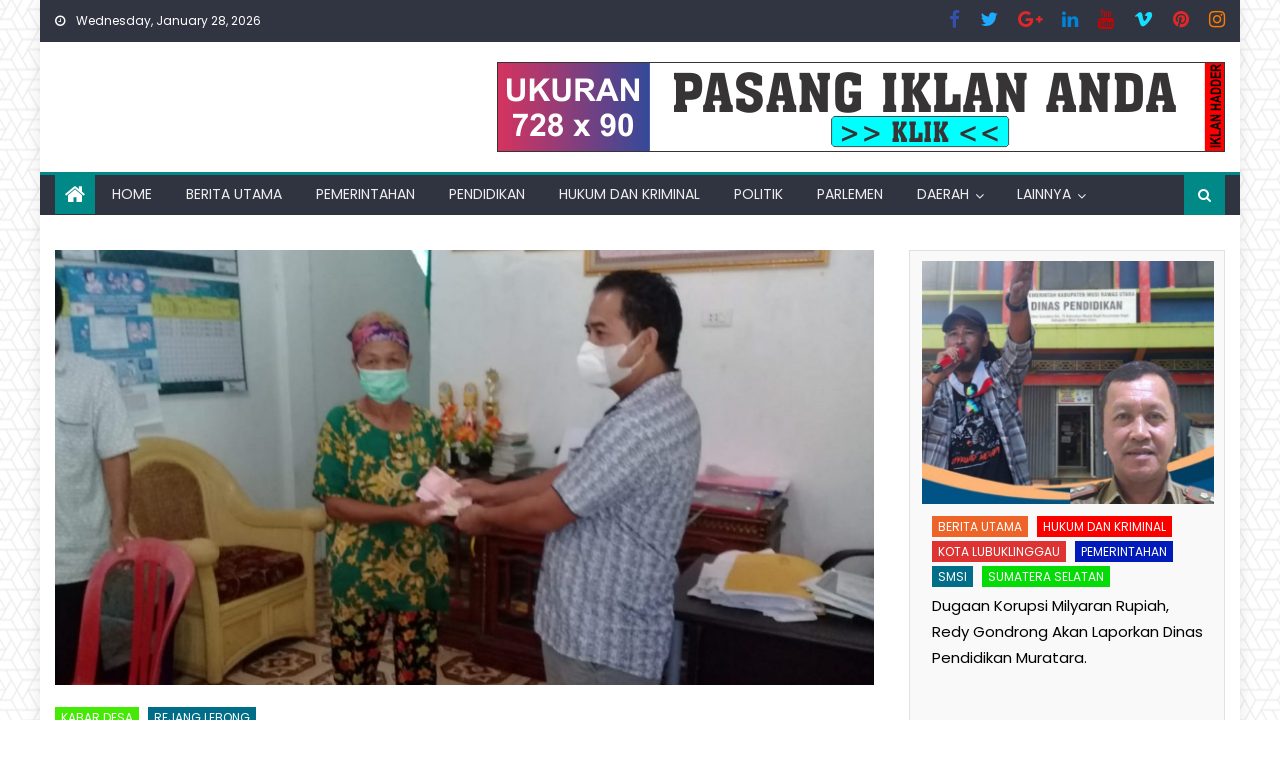

--- FILE ---
content_type: text/html; charset=UTF-8
request_url: https://buanapost.com/sebanyak-51-kepala-keluarga-desa-balai-butar-terima-blt-dd-tahap-1/
body_size: 28748
content:
<!DOCTYPE html><html lang="en-US"><head><script data-no-optimize="1">var litespeed_docref=sessionStorage.getItem("litespeed_docref");litespeed_docref&&(Object.defineProperty(document,"referrer",{get:function(){return litespeed_docref}}),sessionStorage.removeItem("litespeed_docref"));</script> <meta charset="UTF-8"><meta name="viewport" content="width=device-width, initial-scale=1"><link rel="profile" href="http://gmpg.org/xfn/11"><link rel="pingback" href="https://buanapost.com/xmlrpc.php"><meta name='robots' content='index, follow, max-image-preview:large, max-snippet:-1, max-video-preview:-1' /><title>Sebanyak 51 Kepala Keluarga Desa Balai Butar Terima BLT - DD Tahap 1. - BuanaPost</title><link rel="canonical" href="https://buanapost.com/sebanyak-51-kepala-keluarga-desa-balai-butar-terima-blt-dd-tahap-1/" /><meta property="og:locale" content="en_US" /><meta property="og:type" content="article" /><meta property="og:title" content="Sebanyak 51 Kepala Keluarga Desa Balai Butar Terima BLT - DD Tahap 1. - BuanaPost" /><meta property="og:description" content="Rejang Lebong | BuanaPost.com &ndash; Pemerintah Desa (Pemdes) Balai Butar Kecamatan Sindang Beliti Ilir (SBI) Kabupaten Rejang Lebong , menyalurkan bantuan langsung tunai (BLT) yang bersumber dari dana desa (DD) tahap pertama tahun 2021 kegiatan tersebut bertempat di kediaman kepala desa setempat, jum&rsquo;at (21/05/2021). Kegiatan tersebut dihadiri camat Kecamtan sindang Beliti Ilir (SBI) ,Kasih Pmd [&hellip;]" /><meta property="og:url" content="https://buanapost.com/sebanyak-51-kepala-keluarga-desa-balai-butar-terima-blt-dd-tahap-1/" /><meta property="og:site_name" content="BuanaPost" /><meta property="article:published_time" content="2021-05-22T11:42:56+00:00" /><meta property="article:modified_time" content="2021-05-22T11:43:53+00:00" /><meta property="og:image" content="https://buanapost.com/wp-content/uploads/2021/05/IMG-20210522-WA0010.jpg" /><meta property="og:image:width" content="1280" /><meta property="og:image:height" content="960" /><meta property="og:image:type" content="image/jpeg" /><meta name="author" content="BuanaPost" /><meta name="twitter:card" content="summary_large_image" /><meta name="twitter:label1" content="Written by" /><meta name="twitter:data1" content="BuanaPost" /><meta name="twitter:label2" content="Est. reading time" /><meta name="twitter:data2" content="3 minutes" /> <script type="application/ld+json" class="yoast-schema-graph">{"@context":"https://schema.org","@graph":[{"@type":"Article","@id":"https://buanapost.com/sebanyak-51-kepala-keluarga-desa-balai-butar-terima-blt-dd-tahap-1/#article","isPartOf":{"@id":"https://buanapost.com/sebanyak-51-kepala-keluarga-desa-balai-butar-terima-blt-dd-tahap-1/"},"author":{"name":"BuanaPost","@id":"https://buanapost.com/#/schema/person/1166118d2905a25971beecc4f80ce2fa"},"headline":"Sebanyak 51 Kepala Keluarga Desa Balai Butar Terima BLT &#8211; DD Tahap 1.","datePublished":"2021-05-22T11:42:56+00:00","dateModified":"2021-05-22T11:43:53+00:00","mainEntityOfPage":{"@id":"https://buanapost.com/sebanyak-51-kepala-keluarga-desa-balai-butar-terima-blt-dd-tahap-1/"},"wordCount":398,"commentCount":0,"publisher":{"@id":"https://buanapost.com/#organization"},"image":{"@id":"https://buanapost.com/sebanyak-51-kepala-keluarga-desa-balai-butar-terima-blt-dd-tahap-1/#primaryimage"},"thumbnailUrl":"https://buanapost.com/wp-content/uploads/2021/05/IMG-20210522-WA0010.jpg","articleSection":["KABAR DESA","REJANG LEBONG"],"inLanguage":"en-US","potentialAction":[{"@type":"CommentAction","name":"Comment","target":["https://buanapost.com/sebanyak-51-kepala-keluarga-desa-balai-butar-terima-blt-dd-tahap-1/#respond"]}]},{"@type":"WebPage","@id":"https://buanapost.com/sebanyak-51-kepala-keluarga-desa-balai-butar-terima-blt-dd-tahap-1/","url":"https://buanapost.com/sebanyak-51-kepala-keluarga-desa-balai-butar-terima-blt-dd-tahap-1/","name":"Sebanyak 51 Kepala Keluarga Desa Balai Butar Terima BLT - DD Tahap 1. - BuanaPost","isPartOf":{"@id":"https://buanapost.com/#website"},"primaryImageOfPage":{"@id":"https://buanapost.com/sebanyak-51-kepala-keluarga-desa-balai-butar-terima-blt-dd-tahap-1/#primaryimage"},"image":{"@id":"https://buanapost.com/sebanyak-51-kepala-keluarga-desa-balai-butar-terima-blt-dd-tahap-1/#primaryimage"},"thumbnailUrl":"https://buanapost.com/wp-content/uploads/2021/05/IMG-20210522-WA0010.jpg","datePublished":"2021-05-22T11:42:56+00:00","dateModified":"2021-05-22T11:43:53+00:00","breadcrumb":{"@id":"https://buanapost.com/sebanyak-51-kepala-keluarga-desa-balai-butar-terima-blt-dd-tahap-1/#breadcrumb"},"inLanguage":"en-US","potentialAction":[{"@type":"ReadAction","target":["https://buanapost.com/sebanyak-51-kepala-keluarga-desa-balai-butar-terima-blt-dd-tahap-1/"]}]},{"@type":"ImageObject","inLanguage":"en-US","@id":"https://buanapost.com/sebanyak-51-kepala-keluarga-desa-balai-butar-terima-blt-dd-tahap-1/#primaryimage","url":"https://buanapost.com/wp-content/uploads/2021/05/IMG-20210522-WA0010.jpg","contentUrl":"https://buanapost.com/wp-content/uploads/2021/05/IMG-20210522-WA0010.jpg","width":1280,"height":960},{"@type":"BreadcrumbList","@id":"https://buanapost.com/sebanyak-51-kepala-keluarga-desa-balai-butar-terima-blt-dd-tahap-1/#breadcrumb","itemListElement":[{"@type":"ListItem","position":1,"name":"Home","item":"https://buanapost.com/"},{"@type":"ListItem","position":2,"name":"Blog","item":"https://buanapost.com/blog-2/"},{"@type":"ListItem","position":3,"name":"Sebanyak 51 Kepala Keluarga Desa Balai Butar Terima BLT &#8211; DD Tahap 1."}]},{"@type":"WebSite","@id":"https://buanapost.com/#website","url":"https://buanapost.com/","name":"BuanaPost","description":"BuanaPost","publisher":{"@id":"https://buanapost.com/#organization"},"potentialAction":[{"@type":"SearchAction","target":{"@type":"EntryPoint","urlTemplate":"https://buanapost.com/?s={search_term_string}"},"query-input":{"@type":"PropertyValueSpecification","valueRequired":true,"valueName":"search_term_string"}}],"inLanguage":"en-US"},{"@type":"Organization","@id":"https://buanapost.com/#organization","name":"BuanaPost.com","url":"https://buanapost.com/","logo":{"@type":"ImageObject","inLanguage":"en-US","@id":"https://buanapost.com/#/schema/logo/image/","url":"https://buanapost.com/wp-content/uploads/2021/03/cropped-cropped-world-Buanapost-Kecil.png","contentUrl":"https://buanapost.com/wp-content/uploads/2021/03/cropped-cropped-world-Buanapost-Kecil.png","width":512,"height":512,"caption":"BuanaPost.com"},"image":{"@id":"https://buanapost.com/#/schema/logo/image/"}},{"@type":"Person","@id":"https://buanapost.com/#/schema/person/1166118d2905a25971beecc4f80ce2fa","name":"BuanaPost","image":{"@type":"ImageObject","inLanguage":"en-US","@id":"https://buanapost.com/#/schema/person/image/","url":"https://buanapost.com/wp-content/litespeed/avatar/54ea43b86ee9dd1b8bd43f25d408e68f.jpg?ver=1769190896","contentUrl":"https://buanapost.com/wp-content/litespeed/avatar/54ea43b86ee9dd1b8bd43f25d408e68f.jpg?ver=1769190896","caption":"BuanaPost"},"sameAs":["https://buanapost.com"],"url":"https://buanapost.com/author/admin/"}]}</script> <link rel='dns-prefetch' href='//ws.sharethis.com' /><link rel='dns-prefetch' href='//stats.wp.com' /><link rel='dns-prefetch' href='//fonts.googleapis.com' /><link rel="alternate" type="application/rss+xml" title="BuanaPost &raquo; Feed" href="https://buanapost.com/feed/" /><link rel="alternate" type="application/rss+xml" title="BuanaPost &raquo; Comments Feed" href="https://buanapost.com/comments/feed/" /><link rel="alternate" type="application/rss+xml" title="BuanaPost &raquo; Sebanyak 51 Kepala Keluarga Desa Balai Butar Terima BLT &#8211; DD Tahap 1. Comments Feed" href="https://buanapost.com/sebanyak-51-kepala-keluarga-desa-balai-butar-terima-blt-dd-tahap-1/feed/" /><link rel="alternate" title="oEmbed (JSON)" type="application/json+oembed" href="https://buanapost.com/wp-json/oembed/1.0/embed?url=https%3A%2F%2Fbuanapost.com%2Fsebanyak-51-kepala-keluarga-desa-balai-butar-terima-blt-dd-tahap-1%2F" /><link rel="alternate" title="oEmbed (XML)" type="text/xml+oembed" href="https://buanapost.com/wp-json/oembed/1.0/embed?url=https%3A%2F%2Fbuanapost.com%2Fsebanyak-51-kepala-keluarga-desa-balai-butar-terima-blt-dd-tahap-1%2F&#038;format=xml" /><style id='wp-img-auto-sizes-contain-inline-css' type='text/css'>img:is([sizes=auto i],[sizes^="auto," i]){contain-intrinsic-size:3000px 1500px}
/*# sourceURL=wp-img-auto-sizes-contain-inline-css */</style><link data-optimized="1" rel='stylesheet' id='wp-block-library-css' href='https://buanapost.com/wp-content/litespeed/css/33ee65cb6877f759c3255151ee13472f.css?ver=3472f' type='text/css' media='all' /><style id='global-styles-inline-css' type='text/css'>:root{--wp--preset--aspect-ratio--square: 1;--wp--preset--aspect-ratio--4-3: 4/3;--wp--preset--aspect-ratio--3-4: 3/4;--wp--preset--aspect-ratio--3-2: 3/2;--wp--preset--aspect-ratio--2-3: 2/3;--wp--preset--aspect-ratio--16-9: 16/9;--wp--preset--aspect-ratio--9-16: 9/16;--wp--preset--color--black: #000000;--wp--preset--color--cyan-bluish-gray: #abb8c3;--wp--preset--color--white: #ffffff;--wp--preset--color--pale-pink: #f78da7;--wp--preset--color--vivid-red: #cf2e2e;--wp--preset--color--luminous-vivid-orange: #ff6900;--wp--preset--color--luminous-vivid-amber: #fcb900;--wp--preset--color--light-green-cyan: #7bdcb5;--wp--preset--color--vivid-green-cyan: #00d084;--wp--preset--color--pale-cyan-blue: #8ed1fc;--wp--preset--color--vivid-cyan-blue: #0693e3;--wp--preset--color--vivid-purple: #9b51e0;--wp--preset--gradient--vivid-cyan-blue-to-vivid-purple: linear-gradient(135deg,rgb(6,147,227) 0%,rgb(155,81,224) 100%);--wp--preset--gradient--light-green-cyan-to-vivid-green-cyan: linear-gradient(135deg,rgb(122,220,180) 0%,rgb(0,208,130) 100%);--wp--preset--gradient--luminous-vivid-amber-to-luminous-vivid-orange: linear-gradient(135deg,rgb(252,185,0) 0%,rgb(255,105,0) 100%);--wp--preset--gradient--luminous-vivid-orange-to-vivid-red: linear-gradient(135deg,rgb(255,105,0) 0%,rgb(207,46,46) 100%);--wp--preset--gradient--very-light-gray-to-cyan-bluish-gray: linear-gradient(135deg,rgb(238,238,238) 0%,rgb(169,184,195) 100%);--wp--preset--gradient--cool-to-warm-spectrum: linear-gradient(135deg,rgb(74,234,220) 0%,rgb(151,120,209) 20%,rgb(207,42,186) 40%,rgb(238,44,130) 60%,rgb(251,105,98) 80%,rgb(254,248,76) 100%);--wp--preset--gradient--blush-light-purple: linear-gradient(135deg,rgb(255,206,236) 0%,rgb(152,150,240) 100%);--wp--preset--gradient--blush-bordeaux: linear-gradient(135deg,rgb(254,205,165) 0%,rgb(254,45,45) 50%,rgb(107,0,62) 100%);--wp--preset--gradient--luminous-dusk: linear-gradient(135deg,rgb(255,203,112) 0%,rgb(199,81,192) 50%,rgb(65,88,208) 100%);--wp--preset--gradient--pale-ocean: linear-gradient(135deg,rgb(255,245,203) 0%,rgb(182,227,212) 50%,rgb(51,167,181) 100%);--wp--preset--gradient--electric-grass: linear-gradient(135deg,rgb(202,248,128) 0%,rgb(113,206,126) 100%);--wp--preset--gradient--midnight: linear-gradient(135deg,rgb(2,3,129) 0%,rgb(40,116,252) 100%);--wp--preset--font-size--small: 13px;--wp--preset--font-size--medium: 20px;--wp--preset--font-size--large: 36px;--wp--preset--font-size--x-large: 42px;--wp--preset--spacing--20: 0.44rem;--wp--preset--spacing--30: 0.67rem;--wp--preset--spacing--40: 1rem;--wp--preset--spacing--50: 1.5rem;--wp--preset--spacing--60: 2.25rem;--wp--preset--spacing--70: 3.38rem;--wp--preset--spacing--80: 5.06rem;--wp--preset--shadow--natural: 6px 6px 9px rgba(0, 0, 0, 0.2);--wp--preset--shadow--deep: 12px 12px 50px rgba(0, 0, 0, 0.4);--wp--preset--shadow--sharp: 6px 6px 0px rgba(0, 0, 0, 0.2);--wp--preset--shadow--outlined: 6px 6px 0px -3px rgb(255, 255, 255), 6px 6px rgb(0, 0, 0);--wp--preset--shadow--crisp: 6px 6px 0px rgb(0, 0, 0);}:where(.is-layout-flex){gap: 0.5em;}:where(.is-layout-grid){gap: 0.5em;}body .is-layout-flex{display: flex;}.is-layout-flex{flex-wrap: wrap;align-items: center;}.is-layout-flex > :is(*, div){margin: 0;}body .is-layout-grid{display: grid;}.is-layout-grid > :is(*, div){margin: 0;}:where(.wp-block-columns.is-layout-flex){gap: 2em;}:where(.wp-block-columns.is-layout-grid){gap: 2em;}:where(.wp-block-post-template.is-layout-flex){gap: 1.25em;}:where(.wp-block-post-template.is-layout-grid){gap: 1.25em;}.has-black-color{color: var(--wp--preset--color--black) !important;}.has-cyan-bluish-gray-color{color: var(--wp--preset--color--cyan-bluish-gray) !important;}.has-white-color{color: var(--wp--preset--color--white) !important;}.has-pale-pink-color{color: var(--wp--preset--color--pale-pink) !important;}.has-vivid-red-color{color: var(--wp--preset--color--vivid-red) !important;}.has-luminous-vivid-orange-color{color: var(--wp--preset--color--luminous-vivid-orange) !important;}.has-luminous-vivid-amber-color{color: var(--wp--preset--color--luminous-vivid-amber) !important;}.has-light-green-cyan-color{color: var(--wp--preset--color--light-green-cyan) !important;}.has-vivid-green-cyan-color{color: var(--wp--preset--color--vivid-green-cyan) !important;}.has-pale-cyan-blue-color{color: var(--wp--preset--color--pale-cyan-blue) !important;}.has-vivid-cyan-blue-color{color: var(--wp--preset--color--vivid-cyan-blue) !important;}.has-vivid-purple-color{color: var(--wp--preset--color--vivid-purple) !important;}.has-black-background-color{background-color: var(--wp--preset--color--black) !important;}.has-cyan-bluish-gray-background-color{background-color: var(--wp--preset--color--cyan-bluish-gray) !important;}.has-white-background-color{background-color: var(--wp--preset--color--white) !important;}.has-pale-pink-background-color{background-color: var(--wp--preset--color--pale-pink) !important;}.has-vivid-red-background-color{background-color: var(--wp--preset--color--vivid-red) !important;}.has-luminous-vivid-orange-background-color{background-color: var(--wp--preset--color--luminous-vivid-orange) !important;}.has-luminous-vivid-amber-background-color{background-color: var(--wp--preset--color--luminous-vivid-amber) !important;}.has-light-green-cyan-background-color{background-color: var(--wp--preset--color--light-green-cyan) !important;}.has-vivid-green-cyan-background-color{background-color: var(--wp--preset--color--vivid-green-cyan) !important;}.has-pale-cyan-blue-background-color{background-color: var(--wp--preset--color--pale-cyan-blue) !important;}.has-vivid-cyan-blue-background-color{background-color: var(--wp--preset--color--vivid-cyan-blue) !important;}.has-vivid-purple-background-color{background-color: var(--wp--preset--color--vivid-purple) !important;}.has-black-border-color{border-color: var(--wp--preset--color--black) !important;}.has-cyan-bluish-gray-border-color{border-color: var(--wp--preset--color--cyan-bluish-gray) !important;}.has-white-border-color{border-color: var(--wp--preset--color--white) !important;}.has-pale-pink-border-color{border-color: var(--wp--preset--color--pale-pink) !important;}.has-vivid-red-border-color{border-color: var(--wp--preset--color--vivid-red) !important;}.has-luminous-vivid-orange-border-color{border-color: var(--wp--preset--color--luminous-vivid-orange) !important;}.has-luminous-vivid-amber-border-color{border-color: var(--wp--preset--color--luminous-vivid-amber) !important;}.has-light-green-cyan-border-color{border-color: var(--wp--preset--color--light-green-cyan) !important;}.has-vivid-green-cyan-border-color{border-color: var(--wp--preset--color--vivid-green-cyan) !important;}.has-pale-cyan-blue-border-color{border-color: var(--wp--preset--color--pale-cyan-blue) !important;}.has-vivid-cyan-blue-border-color{border-color: var(--wp--preset--color--vivid-cyan-blue) !important;}.has-vivid-purple-border-color{border-color: var(--wp--preset--color--vivid-purple) !important;}.has-vivid-cyan-blue-to-vivid-purple-gradient-background{background: var(--wp--preset--gradient--vivid-cyan-blue-to-vivid-purple) !important;}.has-light-green-cyan-to-vivid-green-cyan-gradient-background{background: var(--wp--preset--gradient--light-green-cyan-to-vivid-green-cyan) !important;}.has-luminous-vivid-amber-to-luminous-vivid-orange-gradient-background{background: var(--wp--preset--gradient--luminous-vivid-amber-to-luminous-vivid-orange) !important;}.has-luminous-vivid-orange-to-vivid-red-gradient-background{background: var(--wp--preset--gradient--luminous-vivid-orange-to-vivid-red) !important;}.has-very-light-gray-to-cyan-bluish-gray-gradient-background{background: var(--wp--preset--gradient--very-light-gray-to-cyan-bluish-gray) !important;}.has-cool-to-warm-spectrum-gradient-background{background: var(--wp--preset--gradient--cool-to-warm-spectrum) !important;}.has-blush-light-purple-gradient-background{background: var(--wp--preset--gradient--blush-light-purple) !important;}.has-blush-bordeaux-gradient-background{background: var(--wp--preset--gradient--blush-bordeaux) !important;}.has-luminous-dusk-gradient-background{background: var(--wp--preset--gradient--luminous-dusk) !important;}.has-pale-ocean-gradient-background{background: var(--wp--preset--gradient--pale-ocean) !important;}.has-electric-grass-gradient-background{background: var(--wp--preset--gradient--electric-grass) !important;}.has-midnight-gradient-background{background: var(--wp--preset--gradient--midnight) !important;}.has-small-font-size{font-size: var(--wp--preset--font-size--small) !important;}.has-medium-font-size{font-size: var(--wp--preset--font-size--medium) !important;}.has-large-font-size{font-size: var(--wp--preset--font-size--large) !important;}.has-x-large-font-size{font-size: var(--wp--preset--font-size--x-large) !important;}
/*# sourceURL=global-styles-inline-css */</style><style id='classic-theme-styles-inline-css' type='text/css'>/*! This file is auto-generated */
.wp-block-button__link{color:#fff;background-color:#32373c;border-radius:9999px;box-shadow:none;text-decoration:none;padding:calc(.667em + 2px) calc(1.333em + 2px);font-size:1.125em}.wp-block-file__button{background:#32373c;color:#fff;text-decoration:none}
/*# sourceURL=/wp-includes/css/classic-themes.min.css */</style><link data-optimized="1" rel='stylesheet' id='ssb-front-css-css' href='https://buanapost.com/wp-content/litespeed/css/dc4ebc43dfbb3496bb889b020eb5f5c8.css?ver=5f5c8' type='text/css' media='all' /><link data-optimized="1" rel='stylesheet' id='font-awesome-css' href='https://buanapost.com/wp-content/litespeed/css/a2f3145ed48dd8428938910344e9cce2.css?ver=9cce2' type='text/css' media='all' /><link rel='stylesheet' id='newspaper-lite-google-font-css' href='https://fonts.googleapis.com/css?family=Poppins&#038;ver=6.9&#038;display=swap' type='text/css' media='all' /><link data-optimized="1" rel='stylesheet' id='newspaper-lite-main-css' href='https://buanapost.com/wp-content/litespeed/css/a69feda06b0d62467fd3f38403fcac6a.css?ver=cac6a' type='text/css' media='all' /><link data-optimized="1" rel='stylesheet' id='newspaper-lite-style-css' href='https://buanapost.com/wp-content/litespeed/css/8908335d9e907ebf928df1d1c2df0a6d.css?ver=f0a6d' type='text/css' media='all' /><link data-optimized="1" rel='stylesheet' id='newspaper-lite-responsive-css' href='https://buanapost.com/wp-content/litespeed/css/d2ef5581095eaefb145cbe4008ee36c9.css?ver=e36c9' type='text/css' media='all' /><link data-optimized="1" rel='stylesheet' id='booster-extension-social-icons-css' href='https://buanapost.com/wp-content/litespeed/css/54d7ffa3bd9dcfb949dce588828de6bc.css?ver=de6bc' type='text/css' media='all' /><link data-optimized="1" rel='stylesheet' id='booster-extension-style-css' href='https://buanapost.com/wp-content/litespeed/css/80aa94659d6da8c28fcb7d6bb66ba2b6.css?ver=ba2b6' type='text/css' media='all' /> <script type="text/javascript" id="image-watermark-no-right-click-js-before" src="[data-uri]" defer></script> <script data-optimized="1" type="text/javascript" src="https://buanapost.com/wp-content/litespeed/js/8d262369ed4e2c42914da9353e67114e.js?ver=7114e" id="image-watermark-no-right-click-js" defer data-deferred="1"></script> <script data-optimized="1" type="text/javascript" src="https://buanapost.com/wp-content/litespeed/js/dcb80efbef75df479daae787e562b221.js?ver=2b221" id="rpt_front_style-js" defer data-deferred="1"></script> <script type="text/javascript" src="https://buanapost.com/wp-includes/js/jquery/jquery.min.js" id="jquery-core-js"></script> <script data-optimized="1" type="text/javascript" src="https://buanapost.com/wp-content/litespeed/js/545c06a488be2adc4463230278ec3a7e.js?ver=c3a7e" id="jquery-migrate-js" defer data-deferred="1"></script> <script data-optimized="1" type="text/javascript" src="https://buanapost.com/wp-content/litespeed/js/41736de9e6c5462cf2961bc73ab161cf.js?ver=161cf" id="rpt-lazy-load-js" defer data-deferred="1"></script> <script id='st_insights_js' type="text/javascript" src="https://ws.sharethis.com/button/st_insights.js?publisher=eba0f3ba-f9ab-408c-bc68-c28af5afe749&amp;product=feather&amp;ver=1765343828" id="feather-sharethis-js" defer data-deferred="1"></script> <link rel="https://api.w.org/" href="https://buanapost.com/wp-json/" /><link rel="alternate" title="JSON" type="application/json" href="https://buanapost.com/wp-json/wp/v2/posts/1397" /><link rel="EditURI" type="application/rsd+xml" title="RSD" href="https://buanapost.com/xmlrpc.php?rsd" /><meta name="generator" content="WordPress 6.9" /><link rel='shortlink' href='https://buanapost.com/?p=1397' /><style>#related_posts_thumbnails li {
                border-right: 1px solid #dddddd;
                background-color: #ffffff            }

            #related_posts_thumbnails li:hover {
                background-color: #eeeeee;
            }

            .relpost_content {
                font-size: 12px;
                color: #333333;
            }

            .relpost-block-single {
                background-color: #ffffff;
                border-right: 1px solid #dddddd;
                border-left: 1px solid #dddddd;
                margin-right: -1px;
            }

            .relpost-block-single:hover {
                background-color: #eeeeee;
            }</style><style media="screen">.simplesocialbuttons.simplesocialbuttons_inline .ssb-fb-like, .simplesocialbuttons.simplesocialbuttons_inline amp-facebook-like {
	  margin: ;
	}
		 /*inline margin*/
	
	
	
	
	
	
			 .simplesocialbuttons.simplesocialbuttons_inline.simplesocial-simple-icons button{
		 margin: ;
	 }

			 /*margin-digbar*/</style><meta property="og:title" content="Sebanyak 51 Kepala Keluarga Desa Balai Butar Terima BLT &#8211; DD Tahap 1. - BuanaPost" /><meta property="og:type" content="article" /><meta property="og:description" content="Rejang Lebong | BuanaPost.com - Pemerintah Desa (Pemdes) Balai Butar Kecamatan Sindang Beliti Ilir (SBI) Kabupaten Rejang Lebong , menyalurkan bantuan langsung tunai (BLT) yang bersumber dari dana desa (DD) tahap pertama tahun 2021 kegiatan tersebut bertempat di kediaman kepala desa setempat, jum&#039;at (21/05/2021). Kegiatan tersebut dihadiri camat Kecamtan sindang Beliti Ilir (SBI) ,Kasih Pmd ,Babinsa, Babinkantibmas Badan Permusyawaratan Desa&hellip;" /><meta property="og:url" content="https://buanapost.com/sebanyak-51-kepala-keluarga-desa-balai-butar-terima-blt-dd-tahap-1/" /><meta property="og:site_name" content="BuanaPost" /><meta property="og:image" content="https://buanapost.com/wp-content/uploads/2021/05/IMG-20210522-WA0010.jpg" /><meta name="twitter:card" content="summary_large_image" /><meta name="twitter:description" content="Rejang Lebong | BuanaPost.com - Pemerintah Desa (Pemdes) Balai Butar Kecamatan Sindang Beliti Ilir (SBI) Kabupaten Rejang Lebong , menyalurkan bantuan langsung tunai (BLT) yang bersumber dari dana desa (DD) tahap pertama tahun 2021 kegiatan tersebut bertempat di kediaman kepala desa setempat, jum'at (21/05/2021). Kegiatan tersebut dihadiri camat Kecamtan sindang Beliti Ilir (SBI) ,Kasih Pmd ,Babinsa, Babinkantibmas Badan Permusyawaratan Desa&hellip;" /><meta name="twitter:title" content="Sebanyak 51 Kepala Keluarga Desa Balai Butar Terima BLT &#8211; DD Tahap 1. - BuanaPost" /><meta property="twitter:image" content="https://buanapost.com/wp-content/uploads/2021/05/IMG-20210522-WA0010.jpg" /><style>img#wpstats{display:none}</style><style type="text/css">.category-button.mgs-cat-14 a { background: #ed6328}
.category-button.mgs-cat-14 a:hover { background: #bb3100}
.block-header.mgs-cat-14 { border-left: 2px solid #ed6328 }
.block-header.mgs-cat-14 .block-title { background:#ed6328 }
.block-header.mgs-cat-14, #content .block-header.mgs-cat-14 .block-title:after { border-bottom-color:#ed6328 }
#content .block-header.mgs-cat-14{ background-color:#bb3100 }
.rtl .block-header.mgs-cat-14 { border-left: none; border-right: 2px solid #ed6328 }
.archive .page-header.mgs-cat-14 { background-color:#ed6328; border-left: 4px solid #ed6328 }
.rtl.archive .page-header.mgs-cat-14 { border-left: none; border-right: 4px solid #ed6328 }
#site-navigation ul li.mgs-cat-14 { border-bottom-color: #ed6328 }
.category-button.mgs-cat-59 a { background: #eded00}
.category-button.mgs-cat-59 a:hover { background: #bbbb00}
.block-header.mgs-cat-59 { border-left: 2px solid #eded00 }
.block-header.mgs-cat-59 .block-title { background:#eded00 }
.block-header.mgs-cat-59, #content .block-header.mgs-cat-59 .block-title:after { border-bottom-color:#eded00 }
#content .block-header.mgs-cat-59{ background-color:#bbbb00 }
.rtl .block-header.mgs-cat-59 { border-left: none; border-right: 2px solid #eded00 }
.archive .page-header.mgs-cat-59 { background-color:#eded00; border-left: 4px solid #eded00 }
.rtl.archive .page-header.mgs-cat-59 { border-left: none; border-right: 4px solid #eded00 }
#site-navigation ul li.mgs-cat-59 { border-bottom-color: #eded00 }
.category-button.mgs-cat-61 a { background: #4f1793}
.category-button.mgs-cat-61 a:hover { background: #1d0061}
.block-header.mgs-cat-61 { border-left: 2px solid #4f1793 }
.block-header.mgs-cat-61 .block-title { background:#4f1793 }
.block-header.mgs-cat-61, #content .block-header.mgs-cat-61 .block-title:after { border-bottom-color:#4f1793 }
#content .block-header.mgs-cat-61{ background-color:#1d0061 }
.rtl .block-header.mgs-cat-61 { border-left: none; border-right: 2px solid #4f1793 }
.archive .page-header.mgs-cat-61 { background-color:#4f1793; border-left: 4px solid #4f1793 }
.rtl.archive .page-header.mgs-cat-61 { border-left: none; border-right: 4px solid #4f1793 }
#site-navigation ul li.mgs-cat-61 { border-bottom-color: #4f1793 }
.category-button.mgs-cat-62 a { background: #f42800}
.category-button.mgs-cat-62 a:hover { background: #c20000}
.block-header.mgs-cat-62 { border-left: 2px solid #f42800 }
.block-header.mgs-cat-62 .block-title { background:#f42800 }
.block-header.mgs-cat-62, #content .block-header.mgs-cat-62 .block-title:after { border-bottom-color:#f42800 }
#content .block-header.mgs-cat-62{ background-color:#c20000 }
.rtl .block-header.mgs-cat-62 { border-left: none; border-right: 2px solid #f42800 }
.archive .page-header.mgs-cat-62 { background-color:#f42800; border-left: 4px solid #f42800 }
.rtl.archive .page-header.mgs-cat-62 { border-left: none; border-right: 4px solid #f42800 }
#site-navigation ul li.mgs-cat-62 { border-bottom-color: #f42800 }
.category-button.mgs-cat-46 a { background: #fc0000}
.category-button.mgs-cat-46 a:hover { background: #ca0000}
.block-header.mgs-cat-46 { border-left: 2px solid #fc0000 }
.block-header.mgs-cat-46 .block-title { background:#fc0000 }
.block-header.mgs-cat-46, #content .block-header.mgs-cat-46 .block-title:after { border-bottom-color:#fc0000 }
#content .block-header.mgs-cat-46{ background-color:#ca0000 }
.rtl .block-header.mgs-cat-46 { border-left: none; border-right: 2px solid #fc0000 }
.archive .page-header.mgs-cat-46 { background-color:#fc0000; border-left: 4px solid #fc0000 }
.rtl.archive .page-header.mgs-cat-46 { border-left: none; border-right: 4px solid #fc0000 }
#site-navigation ul li.mgs-cat-46 { border-bottom-color: #fc0000 }
.category-button.mgs-cat-63 a { background: #dd9933}
.category-button.mgs-cat-63 a:hover { background: #ab6701}
.block-header.mgs-cat-63 { border-left: 2px solid #dd9933 }
.block-header.mgs-cat-63 .block-title { background:#dd9933 }
.block-header.mgs-cat-63, #content .block-header.mgs-cat-63 .block-title:after { border-bottom-color:#dd9933 }
#content .block-header.mgs-cat-63{ background-color:#ab6701 }
.rtl .block-header.mgs-cat-63 { border-left: none; border-right: 2px solid #dd9933 }
.archive .page-header.mgs-cat-63 { background-color:#dd9933; border-left: 4px solid #dd9933 }
.rtl.archive .page-header.mgs-cat-63 { border-left: none; border-right: 4px solid #dd9933 }
#site-navigation ul li.mgs-cat-63 { border-bottom-color: #dd9933 }
.category-button.mgs-cat-5 a { background: #45ea04}
.category-button.mgs-cat-5 a:hover { background: #13b800}
.block-header.mgs-cat-5 { border-left: 2px solid #45ea04 }
.block-header.mgs-cat-5 .block-title { background:#45ea04 }
.block-header.mgs-cat-5, #content .block-header.mgs-cat-5 .block-title:after { border-bottom-color:#45ea04 }
#content .block-header.mgs-cat-5{ background-color:#13b800 }
.rtl .block-header.mgs-cat-5 { border-left: none; border-right: 2px solid #45ea04 }
.archive .page-header.mgs-cat-5 { background-color:#45ea04; border-left: 4px solid #45ea04 }
.rtl.archive .page-header.mgs-cat-5 { border-left: none; border-right: 4px solid #45ea04 }
#site-navigation ul li.mgs-cat-5 { border-bottom-color: #45ea04 }
.category-button.mgs-cat-54 a { background: #dd3333}
.category-button.mgs-cat-54 a:hover { background: #ab0101}
.block-header.mgs-cat-54 { border-left: 2px solid #dd3333 }
.block-header.mgs-cat-54 .block-title { background:#dd3333 }
.block-header.mgs-cat-54, #content .block-header.mgs-cat-54 .block-title:after { border-bottom-color:#dd3333 }
#content .block-header.mgs-cat-54{ background-color:#ab0101 }
.rtl .block-header.mgs-cat-54 { border-left: none; border-right: 2px solid #dd3333 }
.archive .page-header.mgs-cat-54 { background-color:#dd3333; border-left: 4px solid #dd3333 }
.rtl.archive .page-header.mgs-cat-54 { border-left: none; border-right: 4px solid #dd3333 }
#site-navigation ul li.mgs-cat-54 { border-bottom-color: #dd3333 }
.category-button.mgs-cat-49 a { background: #c6c000}
.category-button.mgs-cat-49 a:hover { background: #948e00}
.block-header.mgs-cat-49 { border-left: 2px solid #c6c000 }
.block-header.mgs-cat-49 .block-title { background:#c6c000 }
.block-header.mgs-cat-49, #content .block-header.mgs-cat-49 .block-title:after { border-bottom-color:#c6c000 }
#content .block-header.mgs-cat-49{ background-color:#948e00 }
.rtl .block-header.mgs-cat-49 { border-left: none; border-right: 2px solid #c6c000 }
.archive .page-header.mgs-cat-49 { background-color:#c6c000; border-left: 4px solid #c6c000 }
.rtl.archive .page-header.mgs-cat-49 { border-left: none; border-right: 4px solid #c6c000 }
#site-navigation ul li.mgs-cat-49 { border-bottom-color: #c6c000 }
.category-button.mgs-cat-48 a { background: #001bba}
.category-button.mgs-cat-48 a:hover { background: #000088}
.block-header.mgs-cat-48 { border-left: 2px solid #001bba }
.block-header.mgs-cat-48 .block-title { background:#001bba }
.block-header.mgs-cat-48, #content .block-header.mgs-cat-48 .block-title:after { border-bottom-color:#001bba }
#content .block-header.mgs-cat-48{ background-color:#000088 }
.rtl .block-header.mgs-cat-48 { border-left: none; border-right: 2px solid #001bba }
.archive .page-header.mgs-cat-48 { background-color:#001bba; border-left: 4px solid #001bba }
.rtl.archive .page-header.mgs-cat-48 { border-left: none; border-right: 4px solid #001bba }
#site-navigation ul li.mgs-cat-48 { border-bottom-color: #001bba }
.category-button.mgs-cat-50 a { background: #0b6bbf}
.category-button.mgs-cat-50 a:hover { background: #00398d}
.block-header.mgs-cat-50 { border-left: 2px solid #0b6bbf }
.block-header.mgs-cat-50 .block-title { background:#0b6bbf }
.block-header.mgs-cat-50, #content .block-header.mgs-cat-50 .block-title:after { border-bottom-color:#0b6bbf }
#content .block-header.mgs-cat-50{ background-color:#00398d }
.rtl .block-header.mgs-cat-50 { border-left: none; border-right: 2px solid #0b6bbf }
.archive .page-header.mgs-cat-50 { background-color:#0b6bbf; border-left: 4px solid #0b6bbf }
.rtl.archive .page-header.mgs-cat-50 { border-left: none; border-right: 4px solid #0b6bbf }
#site-navigation ul li.mgs-cat-50 { border-bottom-color: #0b6bbf }
.category-button.mgs-cat-150 a { background: #f7007b}
.category-button.mgs-cat-150 a:hover { background: #c50049}
.block-header.mgs-cat-150 { border-left: 2px solid #f7007b }
.block-header.mgs-cat-150 .block-title { background:#f7007b }
.block-header.mgs-cat-150, #content .block-header.mgs-cat-150 .block-title:after { border-bottom-color:#f7007b }
#content .block-header.mgs-cat-150{ background-color:#c50049 }
.rtl .block-header.mgs-cat-150 { border-left: none; border-right: 2px solid #f7007b }
.archive .page-header.mgs-cat-150 { background-color:#f7007b; border-left: 4px solid #f7007b }
.rtl.archive .page-header.mgs-cat-150 { border-left: none; border-right: 4px solid #f7007b }
#site-navigation ul li.mgs-cat-150 { border-bottom-color: #f7007b }
.category-button.mgs-cat-65 a { background: #69cc00}
.category-button.mgs-cat-65 a:hover { background: #379a00}
.block-header.mgs-cat-65 { border-left: 2px solid #69cc00 }
.block-header.mgs-cat-65 .block-title { background:#69cc00 }
.block-header.mgs-cat-65, #content .block-header.mgs-cat-65 .block-title:after { border-bottom-color:#69cc00 }
#content .block-header.mgs-cat-65{ background-color:#379a00 }
.rtl .block-header.mgs-cat-65 { border-left: none; border-right: 2px solid #69cc00 }
.archive .page-header.mgs-cat-65 { background-color:#69cc00; border-left: 4px solid #69cc00 }
.rtl.archive .page-header.mgs-cat-65 { border-left: none; border-right: 4px solid #69cc00 }
#site-navigation ul li.mgs-cat-65 { border-bottom-color: #69cc00 }
.category-button.mgs-cat-3 a { background: #04db07}
.category-button.mgs-cat-3 a:hover { background: #00a900}
.block-header.mgs-cat-3 { border-left: 2px solid #04db07 }
.block-header.mgs-cat-3 .block-title { background:#04db07 }
.block-header.mgs-cat-3, #content .block-header.mgs-cat-3 .block-title:after { border-bottom-color:#04db07 }
#content .block-header.mgs-cat-3{ background-color:#00a900 }
.rtl .block-header.mgs-cat-3 { border-left: none; border-right: 2px solid #04db07 }
.archive .page-header.mgs-cat-3 { background-color:#04db07; border-left: 4px solid #04db07 }
.rtl.archive .page-header.mgs-cat-3 { border-left: none; border-right: 4px solid #04db07 }
#site-navigation ul li.mgs-cat-3 { border-bottom-color: #04db07 }
.category-button.mgs-cat-66 a { background: #dd3333}
.category-button.mgs-cat-66 a:hover { background: #ab0101}
.block-header.mgs-cat-66 { border-left: 2px solid #dd3333 }
.block-header.mgs-cat-66 .block-title { background:#dd3333 }
.block-header.mgs-cat-66, #content .block-header.mgs-cat-66 .block-title:after { border-bottom-color:#dd3333 }
#content .block-header.mgs-cat-66{ background-color:#ab0101 }
.rtl .block-header.mgs-cat-66 { border-left: none; border-right: 2px solid #dd3333 }
.archive .page-header.mgs-cat-66 { background-color:#dd3333; border-left: 4px solid #dd3333 }
.rtl.archive .page-header.mgs-cat-66 { border-left: none; border-right: 4px solid #dd3333 }
#site-navigation ul li.mgs-cat-66 { border-bottom-color: #dd3333 }
.category-button.mgs-cat-53 a { background: #00700b}
.category-button.mgs-cat-53 a:hover { background: #003e00}
.block-header.mgs-cat-53 { border-left: 2px solid #00700b }
.block-header.mgs-cat-53 .block-title { background:#00700b }
.block-header.mgs-cat-53, #content .block-header.mgs-cat-53 .block-title:after { border-bottom-color:#00700b }
#content .block-header.mgs-cat-53{ background-color:#003e00 }
.rtl .block-header.mgs-cat-53 { border-left: none; border-right: 2px solid #00700b }
.archive .page-header.mgs-cat-53 { background-color:#00700b; border-left: 4px solid #00700b }
.rtl.archive .page-header.mgs-cat-53 { border-left: none; border-right: 4px solid #00700b }
#site-navigation ul li.mgs-cat-53 { border-bottom-color: #00700b }
#content .block-header, #content .related-articles-wrapper .widget-title-wrapper, #content .widget .widget-title-wrapper,
			 #secondary .block-header, #secondary .widget .widget-title-wrapper, #secondary .related-articles-wrapper .widget-title-wrapper{background:none; background-color:transparent!important}
#content .block-header .block-title:after, #content .related-articles-wrapper .related-title:after, #content .widget .widget-title:after{border:none}</style><style type="text/css"></style><style type="text/css">.site-title,
		.site-description {
			position: absolute;
			clip: rect(1px, 1px, 1px, 1px);
		}</style><style type="text/css" id="custom-background-css">body.custom-background { background-image: url("https://buanapost.com/wp-content/uploads/2021/03/BACKGROUNDD.png"); background-position: left top; background-size: auto; background-repeat: repeat; background-attachment: scroll; }</style><style>.synved-social-resolution-single {
display: inline-block;
}
.synved-social-resolution-normal {
display: inline-block;
}
.synved-social-resolution-hidef {
display: none;
}

@media only screen and (min--moz-device-pixel-ratio: 2),
only screen and (-o-min-device-pixel-ratio: 2/1),
only screen and (-webkit-min-device-pixel-ratio: 2),
only screen and (min-device-pixel-ratio: 2),
only screen and (min-resolution: 2dppx),
only screen and (min-resolution: 192dpi) {
	.synved-social-resolution-normal {
	display: none;
	}
	.synved-social-resolution-hidef {
	display: inline-block;
	}
}</style><link rel="icon" href="https://buanapost.com/wp-content/uploads/2021/03/cropped-cropped-world-Buanapost-Kecil-32x32.png" sizes="32x32" /><link rel="icon" href="https://buanapost.com/wp-content/uploads/2021/03/cropped-cropped-world-Buanapost-Kecil-192x192.png" sizes="192x192" /><link rel="apple-touch-icon" href="https://buanapost.com/wp-content/uploads/2021/03/cropped-cropped-world-Buanapost-Kecil-180x180.png" /><meta name="msapplication-TileImage" content="https://buanapost.com/wp-content/uploads/2021/03/cropped-cropped-world-Buanapost-Kecil-270x270.png" /><style type="text/css" id="c4wp-checkout-css">.woocommerce-checkout .c4wp_captcha_field {
						margin-bottom: 10px;
						margin-top: 15px;
						position: relative;
						display: inline-block;
					}</style><style type="text/css" id="c4wp-v3-lp-form-css">.login #login, .login #lostpasswordform {
					min-width: 350px !important;
				}
				.wpforms-field-c4wp iframe {
					width: 100% !important;
				}</style><link data-optimized="1" rel='stylesheet' id='owl-carousel2-style-css' href='https://buanapost.com/wp-content/litespeed/css/7b3ce7674acd32849c3154578b930f0d.css?ver=30f0d' type='text/css' media='all' /><link data-optimized="1" rel='stylesheet' id='owl-carousel2-theme-css' href='https://buanapost.com/wp-content/litespeed/css/2f2420c883c58915512f4256d0a6f4e2.css?ver=6f4e2' type='text/css' media='all' /></head><body class="wp-singular post-template-default single single-post postid-1397 single-format-standard custom-background wp-theme-newspaper-lite booster-extension default_skin boxed_layout right-sidebar"><div id="page" class="site">
<a class="skip-link screen-reader-text" href="#content">Skip to content</a><header id="masthead" class="site-header"><div class="custom-header"><div class="custom-header-media"></div></div><div class="top-header-section"><div class="mgs-container"><div class="top-left-header"><div class="date-section">
Wednesday, January 28, 2026</div><nav id="top-header-navigation" class="top-navigation"></nav></div><div class="top-social-wrapper">
<span class="social-link"><a href="https://www.facebook.com/" target="_blank"><i class="fa fa-facebook"></i></a></span><span class="social-link"><a href="https://twitter.com/" target="_blank"><i class="fa fa-twitter"></i></a></span><span class="social-link"><a href="https://plus.google.com" target="_blank"><i class="fa fa-google-plus"></i></a></span><span class="social-link"><a href="https://www.linkedin.com/in/" target="_blank"><i class="fa fa-linkedin"></i></a></span><span class="social-link"><a href="https://youtube.com" target="_blank"><i class="fa fa-youtube"></i></a></span><span class="social-link"><a href="https://vimeo.com" target="_blank"><i class="fa fa-vimeo"></i></a></span><span class="social-link"><a href="https://pinterest.com" target="_blank"><i class="fa fa-pinterest"></i></a></span><span class="social-link"><a href="https://instagram.com" target="_blank"><i class="fa fa-instagram"></i></a></span></div></div></div><div class="logo-ads-wrapper clearfix"><div class="mgs-container"><div class="site-branding"></div><div class="header-ads-wrapper "><section id="custom_html-3" class="widget_text widget widget_custom_html"><div class="textwidget custom-html-widget"></div></section><section id="media_image-4" class="widget widget_media_image"><a href="https://buanapost.com/iklan/"><img width="728" height="90" src="https://buanapost.com/wp-content/uploads/2021/03/Iklan-Banner-728x90-1.gif" class="image wp-image-503  attachment-full size-full" alt="" style="max-width: 100%; height: auto;" decoding="async" fetchpriority="high" /></a></section></div></div></div><div id="mgs-menu-wrap" class="bottom-header-wrapper clearfix"><div class="mgs-container"><div class="home-icon"><a href="https://buanapost.com/" rel="home"> <i
class="fa fa-home"> </i> </a></div>
<a href="javascript:void(0)" class="menu-toggle"> <i class="fa fa-navicon"> </i> </a><nav id="site-navigation" class="main-navigation"><div class="menu"><ul><li id="menu-item-20" class="menu-item menu-item-type-custom menu-item-object-custom menu-item-home menu-item-20"><a href="https://buanapost.com">HOME</a></li><li id="menu-item-446" class="menu-item menu-item-type-taxonomy menu-item-object-category menu-item-446 mgs-cat-14"><a href="https://buanapost.com/category/berita-utama/">BERITA UTAMA</a></li><li id="menu-item-449" class="menu-item menu-item-type-taxonomy menu-item-object-category menu-item-449 mgs-cat-48"><a href="https://buanapost.com/category/pemerintahan/">PEMERINTAHAN</a></li><li id="menu-item-450" class="menu-item menu-item-type-taxonomy menu-item-object-category menu-item-450 mgs-cat-50"><a href="https://buanapost.com/category/pendidikan/">PENDIDIKAN</a></li><li id="menu-item-451" class="menu-item menu-item-type-taxonomy menu-item-object-category menu-item-451 mgs-cat-46"><a href="https://buanapost.com/category/hukum-dan-kriminal/">HUKUM DAN KRIMINAL</a></li><li id="menu-item-448" class="menu-item menu-item-type-taxonomy menu-item-object-category menu-item-448 mgs-cat-52"><a href="https://buanapost.com/category/politik/">POLITIK</a></li><li id="menu-item-447" class="menu-item menu-item-type-taxonomy menu-item-object-category menu-item-447 mgs-cat-49"><a href="https://buanapost.com/category/parlemen/">PARLEMEN</a></li><li id="menu-item-452" class="menu-item menu-item-type-taxonomy menu-item-object-category menu-item-has-children menu-item-452 mgs-cat-149"><a href="https://buanapost.com/category/daerah/">DAERAH</a><ul class="sub-menu"><li id="menu-item-455" class="menu-item menu-item-type-taxonomy menu-item-object-category menu-item-455 mgs-cat-54"><a href="https://buanapost.com/category/kota-lubuklinggau/">KOTA LUBUKLINGGAU</a></li><li id="menu-item-456" class="menu-item menu-item-type-taxonomy menu-item-object-category menu-item-456 mgs-cat-4"><a href="https://buanapost.com/category/kabupaten-musi-rawas/">KABUPATEN MUSI RAWAS</a></li><li id="menu-item-457" class="menu-item menu-item-type-taxonomy menu-item-object-category current-post-ancestor current-menu-parent current-post-parent menu-item-457 mgs-cat-5"><a href="https://buanapost.com/category/kabar-desa/">KABAR DESA</a></li></ul></li><li id="menu-item-32" class="menu-item menu-item-type-post_type menu-item-object-page menu-item-has-children menu-item-32"><a href="https://buanapost.com/lain-nya/">LAINNYA</a><ul class="sub-menu"><li id="menu-item-453" class="menu-item menu-item-type-taxonomy menu-item-object-category menu-item-453 mgs-cat-53"><a href="https://buanapost.com/category/wisata/">WISATA</a></li><li id="menu-item-454" class="menu-item menu-item-type-taxonomy menu-item-object-category menu-item-454 mgs-cat-51"><a href="https://buanapost.com/category/peristiwa/">PERISTIWA</a></li></ul></li></ul></div></nav><div class="header-search-wrapper">
<span class="search-main"><i class="fa fa-search"></i></span><div class="search-form-main clearfix"><form role="search" method="get" class="search-form" action="https://buanapost.com/">
<label>
<span class="screen-reader-text">Search for:</span>
<input type="search" class="search-field" placeholder="Search &hellip;" value="" name="s" />
</label>
<input type="submit" class="search-submit" value="Search" /></form></div></div></div></div></header><div id="content" class="site-content">
               <div class="mgs-container">
 <script src="https://www.googletagmanager.com/gtag/js?id=UA-200028155-1"></script> <script src="[data-uri]" defer></script> <div id="primary" class="content-area"><main id="main" class="site-main" role="main"><article id="post-1397" class="post-1397 post type-post status-publish format-standard has-post-thumbnail hentry category-kabar-desa category-rejang-lebong"><div class="single-post-image"><figure><img width="1210" height="642" src="https://buanapost.com/wp-content/uploads/2021/05/IMG-20210522-WA0010-1210x642.jpg" class="attachment-newspaper-lite-single-large size-newspaper-lite-single-large wp-post-image" alt="" decoding="async" /></figure></div><header class="entry-header"><div class="post-cat-list">
<span class="category-button mgs-cat-5"><a
href="https://buanapost.com/category/kabar-desa/">KABAR DESA</a></span>
<span class="category-button mgs-cat-151"><a
href="https://buanapost.com/category/kabar-desa/rejang-lebong/">REJANG LEBONG</a></span></div><h1 class="entry-title">Sebanyak 51 Kepala Keluarga Desa Balai Butar Terima BLT &#8211; DD Tahap 1.</h1><div class="entry-meta">
<span class="posted-on"><span class="screen-reader-text">Posted on</span> <a href="https://buanapost.com/sebanyak-51-kepala-keluarga-desa-balai-butar-terima-blt-dd-tahap-1/" rel="bookmark"><time class="entry-date published" datetime="2021-05-22T18:42:56+07:00">22 May 2021</time><time class="updated" datetime="2021-05-22T18:43:53+07:00">22 May 2021</time></a></span><span class="byline"> <span class="screen-reader-text">Author</span> <span class="author vcard"><a class="url fn n" href="https://buanapost.com/author/admin/">BuanaPost</a></span></span>			<span class="comments-link"><a href="https://buanapost.com/sebanyak-51-kepala-keluarga-desa-balai-butar-terima-blt-dd-tahap-1/#respond">Comment(0)</a></span></div></header><div class="entry-content"><div class="twp-like-dislike-button twp-like-dislike-thumb">
<span data-id="1397" id="twp-post-like" class="twp-post-like-dislike can-like">
<img src="https://buanapost.com/wp-content/plugins/booster-extension//assets/icon/thumbs-up.svg" />		        </span><span class="twp-like-count">
0		        </span>
<span data-id="1397" id="twp-post-dislike" class="twp-post-like-dislike can-dislike ">
<img src="https://buanapost.com/wp-content/plugins/booster-extension//assets/icon/thumbs-down.svg" />
</span><span class="twp-dislike-count">
0		        </span></div><div class='booster-block booster-read-block'><div class="twp-read-time">
<i class="booster-icon twp-clock"></i> <span>Read Time:</span>1 Minute, 58 Second</div></div><p><strong style="font-size: inherit;">Rejang Lebong</strong><span style="font-size: inherit;"> | </span><span style="color: #ff0000;">BuanaPost</span><span style="color: #0000ff;">.com</span><span style="font-size: inherit;"> &#8211; Pemerintah Desa (Pemdes) Balai Butar Kecamatan Sindang Beliti Ilir (SBI) Kabupaten Rejang Lebong , menyalurkan bantuan langsung tunai (BLT) yang bersumber dari dana desa (DD) tahap pertama tahun 2021 kegiatan tersebut bertempat di kediaman kepala desa setempat, jum&#8217;at (21/05/2021).</span></p><p><img decoding="async" class="size-large wp-image-1399 aligncenter" src="https://buanapost.com/wp-content/uploads/2021/05/IMG-20210522-WA0011-1024x768.jpg" alt="" width="640" height="480" srcset="https://buanapost.com/wp-content/uploads/2021/05/IMG-20210522-WA0011-1024x768.jpg 1024w, https://buanapost.com/wp-content/uploads/2021/05/IMG-20210522-WA0011-300x225.jpg 300w, https://buanapost.com/wp-content/uploads/2021/05/IMG-20210522-WA0011-768x576.jpg 768w, https://buanapost.com/wp-content/uploads/2021/05/IMG-20210522-WA0011.jpg 1280w" sizes="(max-width: 640px) 100vw, 640px" /></p><p>Kegiatan tersebut dihadiri camat Kecamtan sindang Beliti Ilir (SBI) ,Kasih Pmd ,Babinsa, Babinkantibmas Badan Permusyawaratan Desa (BPD) beserta anggota,perangkat pemerintah desa, Pendamping Desa, serta warga penerima BLT-DD Desa Balai Butar</p><p>Dalam sambutan nya Kepala Desa Balai Butar Alamsiar menyampaikan bahwa dalam penyaluran BLT DD tahap 1 ini akan kita berikan kepada sebanyak 51 kepala keluarga (KK) sementara untuk Penetapan para penerima BLT sudah melalui beberapa tahapan mulai dari verifikasi, validasi dan finalisasi pada saat musyawarah desa khusus (musdessus). Yang telah di sepakati bersama, setiap KK yang menerima bantuan langsung tunai (BLT &#8211; DD) mendapatkan Rp 300.000, yang diterima sebulan sekali selama, dan itu dibagikan secara bertahap. Semoga bantuan<span style="font-size: inherit;"> ini dapat dipergunakan dengan sebaik munkin dan dapat bermanfaat bagi masyarakat. Ujar Alamsiar.</span></p><p><img loading="lazy" decoding="async" class="size-large wp-image-1400 aligncenter" src="https://buanapost.com/wp-content/uploads/2021/05/IMG-20210522-WA0009-768x1024.jpg" alt="" width="640" height="853" srcset="https://buanapost.com/wp-content/uploads/2021/05/IMG-20210522-WA0009-768x1024.jpg 768w, https://buanapost.com/wp-content/uploads/2021/05/IMG-20210522-WA0009-225x300.jpg 225w, https://buanapost.com/wp-content/uploads/2021/05/IMG-20210522-WA0009.jpg 960w" sizes="auto, (max-width: 640px) 100vw, 640px" /></p><p>Lanjutnya, mudah – mudahan Dengan di gulirkan nya bantuan tersebut bisa untuk membantu meringan kan beban masyarakat di tengah kondisi pandemi virus Covid ini untuk membeli kebutuhan bahan pokok , menggingat kondisi ekonomi masyarakat saat ini sangat merosot, apa lagi terhadap warga masyarakat yang dirasa kurang mampu ini benar – benar sangat terasa sekali dampak nya , akibat banyak nya pembatasan aktivitas,guna untuk men antisipasi pergerakan dan penyebaran Covid-19 ini.</p><p>dalam pelaksanaan Pembagian BLT-DD kita tetap mematuhi protokoler kesehatan Covid-19, yaitu dengan mengunakan masker dan mencuci tangan, serta tidak berkerumun, saya juga meminta kerjasama yang baik antara warga dan pemerintah desa demi kelancaran dan kemajuan desa.</p><p><img loading="lazy" decoding="async" class="size-large wp-image-1401 aligncenter" src="https://buanapost.com/wp-content/uploads/2021/05/IMG-20210522-WA0012-768x1024.jpg" alt="" width="640" height="853" srcset="https://buanapost.com/wp-content/uploads/2021/05/IMG-20210522-WA0012-768x1024.jpg 768w, https://buanapost.com/wp-content/uploads/2021/05/IMG-20210522-WA0012-225x300.jpg 225w, https://buanapost.com/wp-content/uploads/2021/05/IMG-20210522-WA0012.jpg 960w" sizes="auto, (max-width: 640px) 100vw, 640px" /></p><p>Saya mengharapkan kepada semua warga masyarakat balai Butar lainnya agar bisa berkerjasama, bila memang ada hal atau penemuan yang kurang baik silakan sampaikan kepada saya selaku kepala desa maupun kepada semua perangkat pemerintahan desa, dengan adanya komunikasi yang baik dari warga masyarakat balai Butar maka kami selaku pemerintah desa sangat merasa bangga dan senang, dengan begitu kami bisa langsung membenahi atau membenarkan mana yang kurang baik, jelas Alamsiar.</p><p>Sementara itu hal senada juga di sampaikan camat kecamatan Sindang Beliti Ilir (SBI) iya berharap semoga bantuan langsung tunai (BLT) DD ini dapat meringan kan beban masyarakat yang dirasa kurang mampu dan layak ,terutama kepada masyarakat penerima nya , saya berharap agar bantuan ini , dapat di manfaat kan dan dipergunakan dengan sebaik mungkin. Tutup<span style="font-size: inherit;">nya.</span></p><hr /><p><span style="color: #999999;"><strong><em>Jurnalis : Adj</em></strong></span></p><div class=" twp-social-share  booster-clear"><header class="twp-plugin-title twp-share-title"><h2>Share</h2></header><div class="twp-share-container"><div class="twp-social-icons twp-social-facebook">										<a class="twp-icon-holder" rel="nofollow"  onclick="twp_be_popup_new_window( event,'https://www.facebook.com/sharer/sharer.php?u=http://buanapost.com/sebanyak-51-kepala-keluarga-desa-balai-butar-terima-blt-dd-tahap-1/'); "  href="https://www.facebook.com/sharer/sharer.php?u=http://buanapost.com/sebanyak-51-kepala-keluarga-desa-balai-butar-terima-blt-dd-tahap-1/" >
<span class="twp-social-count"><span class="booster-svg-icon"><svg class="booster-svg" aria-hidden="true" role="img" focusable="false" viewBox="0 0 24 24" xmlns="http://www.w3.org/2000/svg" width="24" height="24"><path fill="currentColor" d="M 23.25 9 L 15 9 L 15 0.75 C 15 0.335938 14.664062 0 14.25 0 L 9.75 0 C 9.335938 0 9 0.335938 9 0.75 L 9 9 L 0.75 9 C 0.335938 9 0 9.335938 0 9.75 L 0 14.25 C 0 14.664062 0.335938 15 0.75 15 L 9 15 L 9 23.25 C 9 23.664062 9.335938 24 9.75 24 L 14.25 24 C 14.664062 24 15 23.664062 15 23.25 L 15 15 L 23.25 15 C 23.664062 15 24 14.664062 24 14.25 L 24 9.75 C 24 9.335938 23.664062 9 23.25 9 Z M 23.25 9" /></svg></span></span>												<span class="twp-share-media"><span class="twp-share-label">
<span class="booster-svg-icon"><svg class="booster-svg" aria-hidden="true" role="img" focusable="false" viewBox="0 0 24 24" xmlns="http://www.w3.org/2000/svg" width="24" height="24"><path fill="currentColor" d="M22.675 0h-21.35c-.732 0-1.325.593-1.325 1.325v21.351c0 .731.593 1.324 1.325 1.324h11.495v-9.294h-3.128v-3.622h3.128v-2.671c0-3.1 1.893-4.788 4.659-4.788 1.325 0 2.463.099 2.795.143v3.24l-1.918.001c-1.504 0-1.795.715-1.795 1.763v2.313h3.587l-.467 3.622h-3.12v9.293h6.116c.73 0 1.323-.593 1.323-1.325v-21.35c0-.732-.593-1.325-1.325-1.325z" /></svg></span>
<span class="twp-label-title">
Facebook				                                        </span>
</span>
</span>
</a></div><div class="twp-social-icons twp-social-twitter">										<a class="twp-icon-holder" rel="nofollow"  onclick="twp_be_popup_new_window( event,'https://twitter.com/intent/tweet?text=Sebanyak%2051%20Kepala%20Keluarga%20Desa%20Balai%20Butar%20Terima%20BLT%20&#8211;%20DD%20Tahap%201.&#038;url=http://buanapost.com/sebanyak-51-kepala-keluarga-desa-balai-butar-terima-blt-dd-tahap-1/'); "  href="https://twitter.com/intent/tweet?text=Sebanyak%2051%20Kepala%20Keluarga%20Desa%20Balai%20Butar%20Terima%20BLT%20&#8211;%20DD%20Tahap%201.&#038;url=http://buanapost.com/sebanyak-51-kepala-keluarga-desa-balai-butar-terima-blt-dd-tahap-1/" >
<span class="twp-social-count"><span class="booster-svg-icon"><svg class="booster-svg" aria-hidden="true" role="img" focusable="false" viewBox="0 0 24 24" xmlns="http://www.w3.org/2000/svg" width="24" height="24"><path fill="currentColor" d="M 23.25 9 L 15 9 L 15 0.75 C 15 0.335938 14.664062 0 14.25 0 L 9.75 0 C 9.335938 0 9 0.335938 9 0.75 L 9 9 L 0.75 9 C 0.335938 9 0 9.335938 0 9.75 L 0 14.25 C 0 14.664062 0.335938 15 0.75 15 L 9 15 L 9 23.25 C 9 23.664062 9.335938 24 9.75 24 L 14.25 24 C 14.664062 24 15 23.664062 15 23.25 L 15 15 L 23.25 15 C 23.664062 15 24 14.664062 24 14.25 L 24 9.75 C 24 9.335938 23.664062 9 23.25 9 Z M 23.25 9" /></svg></span></span>												<span class="twp-share-media">
<span class="twp-share-label">
<span class="booster-svg-icon"><svg class="booster-svg" aria-hidden="true" role="img" focusable="false" viewBox="0 0 24 24" xmlns="http://www.w3.org/2000/svg" width="24" height="24"><path fill="currentColor" d="M18.244 2.25h3.308l-7.227 8.26 8.502 11.24H16.17l-5.214-6.817L4.99 21.75H1.68l7.73-8.835L1.254 2.25H8.08l4.713 6.231zm-1.161 17.52h1.833L7.084 4.126H5.117z"></path></svg></span>
<span class="twp-label-title">
Twitter				                                        </span>
</span>
</span>
</a></div><div class="twp-social-icons twp-social-pinterest">										<a class="twp-icon-holder" rel="nofollow" href="javascript:twp_be_pinterest()">
<span class="twp-social-count"><span class="booster-svg-icon"><svg class="booster-svg" aria-hidden="true" role="img" focusable="false" viewBox="0 0 24 24" xmlns="http://www.w3.org/2000/svg" width="24" height="24"><path fill="currentColor" d="M 23.25 9 L 15 9 L 15 0.75 C 15 0.335938 14.664062 0 14.25 0 L 9.75 0 C 9.335938 0 9 0.335938 9 0.75 L 9 9 L 0.75 9 C 0.335938 9 0 9.335938 0 9.75 L 0 14.25 C 0 14.664062 0.335938 15 0.75 15 L 9 15 L 9 23.25 C 9 23.664062 9.335938 24 9.75 24 L 14.25 24 C 14.664062 24 15 23.664062 15 23.25 L 15 15 L 23.25 15 C 23.664062 15 24 14.664062 24 14.25 L 24 9.75 C 24 9.335938 23.664062 9 23.25 9 Z M 23.25 9" /></svg></span></span>				                                <span class="twp-share-media">
<span class="twp-share-label">
<span class="booster-svg-icon"><svg class="booster-svg" aria-hidden="true" role="img" focusable="false" viewBox="0 0 24 24" xmlns="http://www.w3.org/2000/svg" width="24" height="24"><path fill="currentColor" d="M12.289,2C6.617,2,3.606,5.648,3.606,9.622c0,1.846,1.025,4.146,2.666,4.878c0.25,0.111,0.381,0.063,0.439-0.169 c0.044-0.175,0.267-1.029,0.365-1.428c0.032-0.128,0.017-0.237-0.091-0.362C6.445,11.911,6.01,10.75,6.01,9.668 c0-2.777,2.194-5.464,5.933-5.464c3.23,0,5.49,2.108,5.49,5.122c0,3.407-1.794,5.768-4.13,5.768c-1.291,0-2.257-1.021-1.948-2.277 c0.372-1.495,1.089-3.112,1.089-4.191c0-0.967-0.542-1.775-1.663-1.775c-1.319,0-2.379,1.309-2.379,3.059 c0,1.115,0.394,1.869,0.394,1.869s-1.302,5.279-1.54,6.261c-0.405,1.666,0.053,4.368,0.094,4.604 c0.021,0.126,0.167,0.169,0.25,0.063c0.129-0.165,1.699-2.419,2.142-4.051c0.158-0.59,0.817-2.995,0.817-2.995 c0.43,0.784,1.681,1.446,3.013,1.446c3.963,0,6.822-3.494,6.822-7.833C20.394,5.112,16.849,2,12.289,2"></path></svg></span>
<span class="twp-label-title">
Pinterest				                                        </span>
</span>
</span>
</a></div><div class="twp-social-icons twp-social-linkedin">										<a class="twp-icon-holder" rel="nofollow"  onclick="twp_be_popup_new_window( event,'http://www.linkedin.com/shareArticle?mini=true&#038;title=Sebanyak%2051%20Kepala%20Keluarga%20Desa%20Balai%20Butar%20Terima%20BLT%20&#8211;%20DD%20Tahap%201.&#038;url=http://opensharecount.com/count.json?url=http://buanapost.com/sebanyak-51-kepala-keluarga-desa-balai-butar-terima-blt-dd-tahap-1/'); "  href="http://www.linkedin.com/shareArticle?mini=true&#038;title=Sebanyak%2051%20Kepala%20Keluarga%20Desa%20Balai%20Butar%20Terima%20BLT%20&#8211;%20DD%20Tahap%201.&#038;url=http://opensharecount.com/count.json?url=http://buanapost.com/sebanyak-51-kepala-keluarga-desa-balai-butar-terima-blt-dd-tahap-1/" >
<span class="twp-share-media">
<span class="share-media-nocount">
<svg class="booster-svg" aria-hidden="true" role="img" focusable="false" viewBox="0 0 24 24" xmlns="http://www.w3.org/2000/svg" width="24" height="24"><path fill="currentColor" d="M19.7,3H4.3C3.582,3,3,3.582,3,4.3v15.4C3,20.418,3.582,21,4.3,21h15.4c0.718,0,1.3-0.582,1.3-1.3V4.3 C21,3.582,20.418,3,19.7,3z M8.339,18.338H5.667v-8.59h2.672V18.338z M7.004,8.574c-0.857,0-1.549-0.694-1.549-1.548 c0-0.855,0.691-1.548,1.549-1.548c0.854,0,1.547,0.694,1.547,1.548C8.551,7.881,7.858,8.574,7.004,8.574z M18.339,18.338h-2.669 v-4.177c0-0.996-0.017-2.278-1.387-2.278c-1.389,0-1.601,1.086-1.601,2.206v4.249h-2.667v-8.59h2.559v1.174h0.037 c0.356-0.675,1.227-1.387,2.526-1.387c2.703,0,3.203,1.779,3.203,4.092V18.338z"></path></svg>				                                    </span>
<span class="twp-share-label twp-label-title">
LinkedIn				                                    </span>
</span>
</a></div></div></div><div class="booster-block booster-author-block"><div class="be-author-details layout-square align-left"><div class="be-author-wrapper"><div class="booster-row"><div class="booster-column booster-column-two booster-column-mobile"><div class="be-author-image">
<img alt='' src='https://buanapost.com/wp-content/litespeed/avatar/0af281ccef2b1e49fcdb9141c6c3ebe7.jpg?ver=1769190895' class='avatar avatar-400 photo avatar-img' height='400' width='400' /></div></div><div class="booster-column booster-column-eight booster-column-mobile"><div class="author-details"><header class="twp-plugin-title twp-author-title"><h2>About Post Author</h2></header><h4 class="be-author-meta be-author-name">
<a href="https://buanapost.com/author/admin/" class="booster-url-link">
BuanaPost                                        </a></h4><div class="be-author-meta be-author-email">
<a href="mailto: redaksibuanapost@gmail.com" class="booster-url-link">
<span class="booster-svg-icon booster-svg-envelope"><svg class="booster-svg" aria-hidden="true" role="img" focusable="false" viewBox="0 0 24 24" xmlns="http://www.w3.org/2000/svg" width="24" height="24"><path fill="currentColor" d="M0 3v18h24v-18h-24zm6.623 7.929l-4.623 5.712v-9.458l4.623 3.746zm-4.141-5.929h19.035l-9.517 7.713-9.518-7.713zm5.694 7.188l3.824 3.099 3.83-3.104 5.612 6.817h-18.779l5.513-6.812zm9.208-1.264l4.616-3.741v9.348l-4.616-5.607z" /></svg></span>redaksibuanapost@gmail.com                                            </a></div><div class="be-author-meta be-author-url">
<a href="https://buanapost.com" target="_blank" class="booster-url-link">
<span class="booster-svg-icon booster-svg-sphere"><svg class="booster-svg" aria-hidden="true" role="img" focusable="false" viewBox="0 0 24 24" xmlns="http://www.w3.org/2000/svg" width="24" height="24"><path fill="currentColor" d="M 11.25 1.5 C 5.035156 1.5 0 6.535156 0 12.75 C 0 18.964844 5.035156 24 11.25 24 C 17.464844 24 22.5 18.964844 22.5 12.75 C 22.5 6.535156 17.464844 1.5 11.25 1.5 Z M 17.617188 16.5 C 17.816406 15.550781 17.941406 14.546875 17.984375 13.5 L 20.972656 13.5 C 20.894531 14.535156 20.652344 15.542969 20.253906 16.5 Z M 4.882812 9 C 4.683594 9.949219 4.558594 10.953125 4.515625 12 L 1.527344 12 C 1.605469 10.964844 1.847656 9.957031 2.246094 9 Z M 16.078125 9 C 16.304688 9.960938 16.441406 10.964844 16.484375 12 L 12 12 L 12 9 Z M 12 7.5 L 12 3.109375 C 12.34375 3.210938 12.679688 3.375 13.011719 3.609375 C 13.636719 4.050781 14.230469 4.726562 14.738281 5.566406 C 15.085938 6.148438 15.386719 6.796875 15.640625 7.5 Z M 7.761719 5.566406 C 8.269531 4.726562 8.863281 4.050781 9.488281 3.609375 C 9.820312 3.375 10.15625 3.207031 10.5 3.109375 L 10.5 7.5 L 6.859375 7.5 C 7.113281 6.792969 7.414062 6.148438 7.761719 5.566406 Z M 10.5 9 L 10.5 12 L 6.015625 12 C 6.058594 10.964844 6.195312 9.960938 6.421875 9 Z M 2.246094 16.5 C 1.847656 15.542969 1.605469 14.535156 1.527344 13.5 L 4.515625 13.5 C 4.558594 14.546875 4.683594 15.550781 4.882812 16.5 Z M 6.015625 13.5 L 10.5 13.5 L 10.5 16.5 L 6.421875 16.5 C 6.195312 15.539062 6.058594 14.535156 6.015625 13.5 Z M 10.5 18 L 10.5 22.390625 C 10.15625 22.289062 9.820312 22.125 9.488281 21.890625 C 8.863281 21.449219 8.269531 20.773438 7.761719 19.933594 C 7.414062 19.351562 7.113281 18.703125 6.859375 18 Z M 14.738281 19.933594 C 14.230469 20.773438 13.636719 21.449219 13.011719 21.890625 C 12.679688 22.125 12.34375 22.292969 12 22.390625 L 12 18 L 15.640625 18 C 15.386719 18.707031 15.085938 19.351562 14.738281 19.933594 Z M 12 16.5 L 12 13.5 L 16.484375 13.5 C 16.441406 14.535156 16.304688 15.539062 16.078125 16.5 Z M 17.984375 12 C 17.945312 10.953125 17.816406 9.949219 17.617188 9 L 20.253906 9 C 20.652344 9.957031 20.894531 10.964844 20.972656 12 Z M 19.46875 7.5 L 17.222656 7.5 C 16.785156 6.121094 16.179688 4.914062 15.457031 3.949219 C 16.453125 4.429688 17.355469 5.066406 18.144531 5.855469 C 18.648438 6.359375 19.089844 6.910156 19.46875 7.5 Z M 4.355469 5.855469 C 5.144531 5.066406 6.046875 4.429688 7.042969 3.949219 C 6.320312 4.914062 5.714844 6.121094 5.277344 7.5 L 3.03125 7.5 C 3.410156 6.910156 3.851562 6.359375 4.355469 5.855469 Z M 3.03125 18 L 5.277344 18 C 5.714844 19.378906 6.320312 20.585938 7.042969 21.550781 C 6.046875 21.070312 5.144531 20.433594 4.355469 19.644531 C 3.851562 19.140625 3.410156 18.589844 3.03125 18 Z M 18.144531 19.644531 C 17.355469 20.433594 16.453125 21.070312 15.457031 21.550781 C 16.179688 20.585938 16.785156 19.378906 17.222656 18 L 19.46875 18 C 19.089844 18.589844 18.648438 19.140625 18.144531 19.644531 Z M 18.144531 19.644531 " /></svg></span>https://buanapost.com                                            </a></div></div><div class="be-author-profiles"></div></div></div></div></div></div><div class="booster-block booster-reactions-block"><div class="twp-reactions-icons"><div class="twp-reacts-wrap">
<a react-data="be-react-1" post-id="1397" class="be-face-icons un-reacted" href="javascript:void(0)">
<img decoding="async" src="https://buanapost.com/wp-content/plugins/booster-extension//assets/icon/happy.svg" alt="Happy">
</a><div class="twp-reaction-title">
Happy</div><div class="twp-count-percent">
<span style="display: none;" class="twp-react-count">0</span>
<span class="twp-react-percent"><span>0</span> %</span></div></div><div class="twp-reacts-wrap">
<a react-data="be-react-2" post-id="1397" class="be-face-icons un-reacted" href="javascript:void(0)">
<img decoding="async" src="https://buanapost.com/wp-content/plugins/booster-extension//assets/icon/sad.svg" alt="Sad">
</a><div class="twp-reaction-title">
Sad</div><div class="twp-count-percent">
<span style="display: none;" class="twp-react-count">0</span>
<span class="twp-react-percent"><span>0</span> %</span></div></div><div class="twp-reacts-wrap">
<a react-data="be-react-3" post-id="1397" class="be-face-icons un-reacted" href="javascript:void(0)">
<img decoding="async" src="https://buanapost.com/wp-content/plugins/booster-extension//assets/icon/excited.svg" alt="Excited">
</a><div class="twp-reaction-title">
Excited</div><div class="twp-count-percent">
<span style="display: none;" class="twp-react-count">0</span>
<span class="twp-react-percent"><span>0</span> %</span></div></div><div class="twp-reacts-wrap">
<a react-data="be-react-6" post-id="1397" class="be-face-icons un-reacted" href="javascript:void(0)">
<img decoding="async" src="https://buanapost.com/wp-content/plugins/booster-extension//assets/icon/sleepy.svg" alt="Sleepy">
</a><div class="twp-reaction-title">
Sleepy</div><div class="twp-count-percent">
<span style="display: none;" class="twp-react-count">0</span>
<span class="twp-react-percent"><span>0</span> %</span></div></div><div class="twp-reacts-wrap">
<a react-data="be-react-4" post-id="1397" class="be-face-icons un-reacted" href="javascript:void(0)">
<img decoding="async" src="https://buanapost.com/wp-content/plugins/booster-extension//assets/icon/angry.svg" alt="Angry">
</a><div class="twp-reaction-title">Angry</div><div class="twp-count-percent">
<span style="display: none;" class="twp-react-count">0</span>
<span class="twp-react-percent"><span>0</span> %</span></div></div><div class="twp-reacts-wrap">
<a react-data="be-react-5" post-id="1397" class="be-face-icons un-reacted" href="javascript:void(0)">
<img decoding="async" src="https://buanapost.com/wp-content/plugins/booster-extension//assets/icon/surprise.svg" alt="Surprise">
</a><div class="twp-reaction-title">Surprise</div><div class="twp-count-percent">
<span style="display: none;" class="twp-react-count">0</span>
<span class="twp-react-percent"><span>0</span> %</span></div></div></div></div><div class="relpost-thumb-wrapper"><div class="relpost-thumb-container"><style>.relpost-block-single-image, .relpost-post-image { margin-bottom: 10px; }</style><h3>Related posts:</h3><div style="clear: both"></div><div style="clear: both"></div><div class="relpost-block-container relpost-block-column-layout" style="--relposth-columns: 3;--relposth-columns_t: 2; --relposth-columns_m: 2"><a href="https://buanapost.com/pemdes-sukarena-salurkan-blt-dd-secara-non-tunai/"class="relpost-block-single" ><div class="relpost-custom-block-single"><div class="relpost-block-single-image rpt-lazyload" aria-hidden="true" role="img" data-bg="https://buanapost.com/wp-content/uploads/2021/06/IMG-20210611-WA0003-150x150.jpg" style="background: transparent no-repeat scroll 0% 0%; width: 150px; height: 150px; aspect-ratio: 1/1;"></div><div class="relpost-block-single-text"  style="height: 75px;font-family: Arial;  font-size: 12px;  color: #333333;"><h2 class="relpost_card_title">Pemdes Sukarena Salurkan BLT - DD Secara Non Tunai.</h2></div></div></a><a href="https://buanapost.com/pisah-sambut-mahasiswa-kkn-unmura-viiii-di-desa-satan-indah-jaya-ta-2023/"class="relpost-block-single" ><div class="relpost-custom-block-single"><div class="relpost-block-single-image rpt-lazyload" aria-hidden="true" role="img" data-bg="https://buanapost.com/wp-content/uploads/2023/09/IMG-20230910-WA0002-150x150.jpg" style="background: transparent no-repeat scroll 0% 0%; width: 150px; height: 150px; aspect-ratio: 1/1;"></div><div class="relpost-block-single-text"  style="height: 75px;font-family: Arial;  font-size: 12px;  color: #333333;"><h2 class="relpost_card_title">Pisah Sambut Mahasiswa KKN UNMURA /VIIII / Di Desa Satan Indah Jaya TA 2023</h2></div></div></a><a href="https://buanapost.com/zulkipli-lubis-kunjungi-warganya-saat-oprasi-bibir-sumbing-di-rsu-daerah-muara-beliti/"class="relpost-block-single" ><div class="relpost-custom-block-single"><div class="relpost-block-single-image rpt-lazyload" aria-hidden="true" role="img" data-bg="https://buanapost.com/wp-content/uploads/2021/10/IMG_20211005_100922-150x150.jpg" style="background: transparent no-repeat scroll 0% 0%; width: 150px; height: 150px; aspect-ratio: 1/1;"></div><div class="relpost-block-single-text"  style="height: 75px;font-family: Arial;  font-size: 12px;  color: #333333;"><h2 class="relpost_card_title">Zulkipli Lubis Kunjungi Warganya saat Oprasi Bibir Sumbing di RSU Daerah Muara Beliti</h2></div></div></a></div><div style="clear: both"></div></div></div><a class="synved-social-button synved-social-button-share synved-social-size-32 synved-social-resolution-normal synved-social-provider-facebook nolightbox" data-provider="facebook" target="_blank" rel="nofollow" title="Share on Facebook" href="https://www.facebook.com/sharer.php?u=https%3A%2F%2Fbuanapost.com%2Fsebanyak-51-kepala-keluarga-desa-balai-butar-terima-blt-dd-tahap-1%2F&#038;t=Sebanyak%2051%20Kepala%20Keluarga%20Desa%20Balai%20Butar%20Terima%20BLT%20%E2%80%93%20DD%20Tahap%201.&#038;s=100&#038;p&#091;url&#093;=https%3A%2F%2Fbuanapost.com%2Fsebanyak-51-kepala-keluarga-desa-balai-butar-terima-blt-dd-tahap-1%2F&#038;p&#091;images&#093;&#091;0&#093;=https%3A%2F%2Fbuanapost.com%2Fwp-content%2Fuploads%2F2021%2F05%2FIMG-20210522-WA0010.jpg&#038;p&#091;title&#093;=Sebanyak%2051%20Kepala%20Keluarga%20Desa%20Balai%20Butar%20Terima%20BLT%20%E2%80%93%20DD%20Tahap%201." style="font-size: 0px;width:32px;height:32px;margin:0;margin-bottom:5px;margin-right:5px"><img loading="lazy" decoding="async" alt="Facebook" title="Share on Facebook" class="synved-share-image synved-social-image synved-social-image-share" width="32" height="32" style="display: inline;width:32px;height:32px;margin: 0;padding: 0;border: none;box-shadow: none" src="https://buanapost.com/wp-content/plugins/social-media-feather/synved-social/image/social/regular/32x32/facebook.png" /></a><a class="synved-social-button synved-social-button-share synved-social-size-32 synved-social-resolution-normal synved-social-provider-twitter nolightbox" data-provider="twitter" target="_blank" rel="nofollow" title="Share on Twitter" href="https://twitter.com/intent/tweet?url=https%3A%2F%2Fbuanapost.com%2Fsebanyak-51-kepala-keluarga-desa-balai-butar-terima-blt-dd-tahap-1%2F&#038;text=Hey%20..%20bagikan%20berita%20ini" style="font-size: 0px;width:32px;height:32px;margin:0;margin-bottom:5px;margin-right:5px"><img loading="lazy" decoding="async" alt="twitter" title="Share on Twitter" class="synved-share-image synved-social-image synved-social-image-share" width="32" height="32" style="display: inline;width:32px;height:32px;margin: 0;padding: 0;border: none;box-shadow: none" src="https://buanapost.com/wp-content/plugins/social-media-feather/synved-social/image/social/regular/32x32/twitter.png" /></a><a class="synved-social-button synved-social-button-share synved-social-size-32 synved-social-resolution-normal synved-social-provider-pinterest nolightbox" data-provider="pinterest" target="_blank" rel="nofollow" title="Pin it with Pinterest" href="https://pinterest.com/pin/create/button/?url=https%3A%2F%2Fbuanapost.com%2Fsebanyak-51-kepala-keluarga-desa-balai-butar-terima-blt-dd-tahap-1%2F&#038;media=https%3A%2F%2Fbuanapost.com%2Fwp-content%2Fuploads%2F2021%2F05%2FIMG-20210522-WA0010.jpg&#038;description=Sebanyak%2051%20Kepala%20Keluarga%20Desa%20Balai%20Butar%20Terima%20BLT%20%E2%80%93%20DD%20Tahap%201." style="font-size: 0px;width:32px;height:32px;margin:0;margin-bottom:5px;margin-right:5px"><img loading="lazy" decoding="async" alt="pinterest" title="Pin it with Pinterest" class="synved-share-image synved-social-image synved-social-image-share" width="32" height="32" style="display: inline;width:32px;height:32px;margin: 0;padding: 0;border: none;box-shadow: none" src="https://buanapost.com/wp-content/plugins/social-media-feather/synved-social/image/social/regular/32x32/pinterest.png" /></a><a class="synved-social-button synved-social-button-share synved-social-size-32 synved-social-resolution-normal synved-social-provider-linkedin nolightbox" data-provider="linkedin" target="_blank" rel="nofollow" title="Share on Linkedin" href="https://www.linkedin.com/shareArticle?mini=true&#038;url=https%3A%2F%2Fbuanapost.com%2Fsebanyak-51-kepala-keluarga-desa-balai-butar-terima-blt-dd-tahap-1%2F&#038;title=Sebanyak%2051%20Kepala%20Keluarga%20Desa%20Balai%20Butar%20Terima%20BLT%20%E2%80%93%20DD%20Tahap%201." style="font-size: 0px;width:32px;height:32px;margin:0;margin-bottom:5px;margin-right:5px"><img loading="lazy" decoding="async" alt="linkedin" title="Share on Linkedin" class="synved-share-image synved-social-image synved-social-image-share" width="32" height="32" style="display: inline;width:32px;height:32px;margin: 0;padding: 0;border: none;box-shadow: none" src="https://buanapost.com/wp-content/plugins/social-media-feather/synved-social/image/social/regular/32x32/linkedin.png" /></a><a class="synved-social-button synved-social-button-share synved-social-size-32 synved-social-resolution-normal synved-social-provider-mail nolightbox" data-provider="mail" rel="nofollow" title="Share by email" href="mailto:?subject=Sebanyak%2051%20Kepala%20Keluarga%20Desa%20Balai%20Butar%20Terima%20BLT%20%E2%80%93%20DD%20Tahap%201.&#038;body=Hey%20..%20bagikan%20berita%20ini:%20https%3A%2F%2Fbuanapost.com%2Fsebanyak-51-kepala-keluarga-desa-balai-butar-terima-blt-dd-tahap-1%2F" style="font-size: 0px;width:32px;height:32px;margin:0;margin-bottom:5px"><img loading="lazy" decoding="async" alt="mail" title="Share by email" class="synved-share-image synved-social-image synved-social-image-share" width="32" height="32" style="display: inline;width:32px;height:32px;margin: 0;padding: 0;border: none;box-shadow: none" src="https://buanapost.com/wp-content/plugins/social-media-feather/synved-social/image/social/regular/32x32/mail.png" /></a><a class="synved-social-button synved-social-button-share synved-social-size-32 synved-social-resolution-hidef synved-social-provider-facebook nolightbox" data-provider="facebook" target="_blank" rel="nofollow" title="Share on Facebook" href="https://www.facebook.com/sharer.php?u=https%3A%2F%2Fbuanapost.com%2Fsebanyak-51-kepala-keluarga-desa-balai-butar-terima-blt-dd-tahap-1%2F&#038;t=Sebanyak%2051%20Kepala%20Keluarga%20Desa%20Balai%20Butar%20Terima%20BLT%20%E2%80%93%20DD%20Tahap%201.&#038;s=100&#038;p&#091;url&#093;=https%3A%2F%2Fbuanapost.com%2Fsebanyak-51-kepala-keluarga-desa-balai-butar-terima-blt-dd-tahap-1%2F&#038;p&#091;images&#093;&#091;0&#093;=https%3A%2F%2Fbuanapost.com%2Fwp-content%2Fuploads%2F2021%2F05%2FIMG-20210522-WA0010.jpg&#038;p&#091;title&#093;=Sebanyak%2051%20Kepala%20Keluarga%20Desa%20Balai%20Butar%20Terima%20BLT%20%E2%80%93%20DD%20Tahap%201." style="font-size: 0px;width:32px;height:32px;margin:0;margin-bottom:5px;margin-right:5px"><img loading="lazy" decoding="async" alt="Facebook" title="Share on Facebook" class="synved-share-image synved-social-image synved-social-image-share" width="32" height="32" style="display: inline;width:32px;height:32px;margin: 0;padding: 0;border: none;box-shadow: none" src="https://buanapost.com/wp-content/plugins/social-media-feather/synved-social/image/social/regular/64x64/facebook.png" /></a><a class="synved-social-button synved-social-button-share synved-social-size-32 synved-social-resolution-hidef synved-social-provider-twitter nolightbox" data-provider="twitter" target="_blank" rel="nofollow" title="Share on Twitter" href="https://twitter.com/intent/tweet?url=https%3A%2F%2Fbuanapost.com%2Fsebanyak-51-kepala-keluarga-desa-balai-butar-terima-blt-dd-tahap-1%2F&#038;text=Hey%20..%20bagikan%20berita%20ini" style="font-size: 0px;width:32px;height:32px;margin:0;margin-bottom:5px;margin-right:5px"><img loading="lazy" decoding="async" alt="twitter" title="Share on Twitter" class="synved-share-image synved-social-image synved-social-image-share" width="32" height="32" style="display: inline;width:32px;height:32px;margin: 0;padding: 0;border: none;box-shadow: none" src="https://buanapost.com/wp-content/plugins/social-media-feather/synved-social/image/social/regular/64x64/twitter.png" /></a><a class="synved-social-button synved-social-button-share synved-social-size-32 synved-social-resolution-hidef synved-social-provider-pinterest nolightbox" data-provider="pinterest" target="_blank" rel="nofollow" title="Pin it with Pinterest" href="https://pinterest.com/pin/create/button/?url=https%3A%2F%2Fbuanapost.com%2Fsebanyak-51-kepala-keluarga-desa-balai-butar-terima-blt-dd-tahap-1%2F&#038;media=https%3A%2F%2Fbuanapost.com%2Fwp-content%2Fuploads%2F2021%2F05%2FIMG-20210522-WA0010.jpg&#038;description=Sebanyak%2051%20Kepala%20Keluarga%20Desa%20Balai%20Butar%20Terima%20BLT%20%E2%80%93%20DD%20Tahap%201." style="font-size: 0px;width:32px;height:32px;margin:0;margin-bottom:5px;margin-right:5px"><img loading="lazy" decoding="async" alt="pinterest" title="Pin it with Pinterest" class="synved-share-image synved-social-image synved-social-image-share" width="32" height="32" style="display: inline;width:32px;height:32px;margin: 0;padding: 0;border: none;box-shadow: none" src="https://buanapost.com/wp-content/plugins/social-media-feather/synved-social/image/social/regular/64x64/pinterest.png" /></a><a class="synved-social-button synved-social-button-share synved-social-size-32 synved-social-resolution-hidef synved-social-provider-linkedin nolightbox" data-provider="linkedin" target="_blank" rel="nofollow" title="Share on Linkedin" href="https://www.linkedin.com/shareArticle?mini=true&#038;url=https%3A%2F%2Fbuanapost.com%2Fsebanyak-51-kepala-keluarga-desa-balai-butar-terima-blt-dd-tahap-1%2F&#038;title=Sebanyak%2051%20Kepala%20Keluarga%20Desa%20Balai%20Butar%20Terima%20BLT%20%E2%80%93%20DD%20Tahap%201." style="font-size: 0px;width:32px;height:32px;margin:0;margin-bottom:5px;margin-right:5px"><img loading="lazy" decoding="async" alt="linkedin" title="Share on Linkedin" class="synved-share-image synved-social-image synved-social-image-share" width="32" height="32" style="display: inline;width:32px;height:32px;margin: 0;padding: 0;border: none;box-shadow: none" src="https://buanapost.com/wp-content/plugins/social-media-feather/synved-social/image/social/regular/64x64/linkedin.png" /></a><a class="synved-social-button synved-social-button-share synved-social-size-32 synved-social-resolution-hidef synved-social-provider-mail nolightbox" data-provider="mail" rel="nofollow" title="Share by email" href="mailto:?subject=Sebanyak%2051%20Kepala%20Keluarga%20Desa%20Balai%20Butar%20Terima%20BLT%20%E2%80%93%20DD%20Tahap%201.&#038;body=Hey%20..%20bagikan%20berita%20ini:%20https%3A%2F%2Fbuanapost.com%2Fsebanyak-51-kepala-keluarga-desa-balai-butar-terima-blt-dd-tahap-1%2F" style="font-size: 0px;width:32px;height:32px;margin:0;margin-bottom:5px"><img loading="lazy" decoding="async" alt="mail" title="Share by email" class="synved-share-image synved-social-image synved-social-image-share" width="32" height="32" style="display: inline;width:32px;height:32px;margin: 0;padding: 0;border: none;box-shadow: none" src="https://buanapost.com/wp-content/plugins/social-media-feather/synved-social/image/social/regular/64x64/mail.png" /></a><div class="simplesocialbuttons simplesocial-simple-icons simplesocialbuttons_inline simplesocialbuttons-align-left post-1397 post  simplesocialbuttons-inline-no-animation">
<button class="ssb_fbshare-icon"  rel="nofollow"  target="_blank"  aria-label="Facebook Share" data-href="https://www.facebook.com/sharer/sharer.php?u=https://buanapost.com/sebanyak-51-kepala-keluarga-desa-balai-butar-terima-blt-dd-tahap-1/" onClick="javascript:window.open(this.dataset.href, '', 'menubar=no,toolbar=no,resizable=yes,scrollbars=yes,height=600,width=600');return false;">
<span class="icon"><svg xmlns="http://www.w3.org/2000/svg" viewBox="0 0 16 16" class="_1pbq" color="#ffffff"><path fill="#ffffff" fill-rule="evenodd" class="icon" d="M8 14H3.667C2.733 13.9 2 13.167 2 12.233V3.667A1.65 1.65 0 0 1 3.667 2h8.666A1.65 1.65 0 0 1 14 3.667v8.566c0 .934-.733 1.667-1.667 1.767H10v-3.967h1.3l.7-2.066h-2V6.933c0-.466.167-.9.867-.9H12v-1.8c.033 0-.933-.266-1.533-.266-1.267 0-2.434.7-2.467 2.133v1.867H6v2.066h2V14z"></path></svg></span>
<span class="simplesocialtxt">Share </span> </button>
<button  onClick="javascript:window.open(this.dataset.href, '_blank' );return false;" class="ssb_whatsapp-icon simplesocial-whatsapp-share"  rel="nofollow"  target="_blank"  aria-label="WhatsApp Share" data-href="https://api.whatsapp.com/send?text=https://buanapost.com/sebanyak-51-kepala-keluarga-desa-balai-butar-terima-blt-dd-tahap-1/">
<span class="icon"> <svg xmlns="http://www.w3.org/2000/svg" xmlns:xlink="http://www.w3.org/1999/xlink" version="1.1" id="Capa_1" x="0px" y="0px" width="512px" height="512px" viewBox="0 0 90 90" style="enable-background:new 0 0 90 90;" xml:space="preserve" class=""><g><g> <path id="WhatsApp" d="M90,43.841c0,24.213-19.779,43.841-44.182,43.841c-7.747,0-15.025-1.98-21.357-5.455L0,90l7.975-23.522   c-4.023-6.606-6.34-14.354-6.34-22.637C1.635,19.628,21.416,0,45.818,0C70.223,0,90,19.628,90,43.841z M45.818,6.982   c-20.484,0-37.146,16.535-37.146,36.859c0,8.065,2.629,15.534,7.076,21.61L11.107,79.14l14.275-4.537   c5.865,3.851,12.891,6.097,20.437,6.097c20.481,0,37.146-16.533,37.146-36.857S66.301,6.982,45.818,6.982z M68.129,53.938   c-0.273-0.447-0.994-0.717-2.076-1.254c-1.084-0.537-6.41-3.138-7.4-3.495c-0.993-0.358-1.717-0.538-2.438,0.537   c-0.721,1.076-2.797,3.495-3.43,4.212c-0.632,0.719-1.263,0.809-2.347,0.271c-1.082-0.537-4.571-1.673-8.708-5.333   c-3.219-2.848-5.393-6.364-6.025-7.441c-0.631-1.075-0.066-1.656,0.475-2.191c0.488-0.482,1.084-1.255,1.625-1.882   c0.543-0.628,0.723-1.075,1.082-1.793c0.363-0.717,0.182-1.344-0.09-1.883c-0.27-0.537-2.438-5.825-3.34-7.977   c-0.902-2.15-1.803-1.792-2.436-1.792c-0.631,0-1.354-0.09-2.076-0.09c-0.722,0-1.896,0.269-2.889,1.344   c-0.992,1.076-3.789,3.676-3.789,8.963c0,5.288,3.879,10.397,4.422,11.113c0.541,0.716,7.49,11.92,18.5,16.223   C58.2,65.771,58.2,64.336,60.186,64.156c1.984-0.179,6.406-2.599,7.312-5.107C68.398,56.537,68.398,54.386,68.129,53.938z"/> </g></g> </svg> </span>
<span class="simplesocialtxt">Whatsapp</span>
</button>
<button class="ssb_tweet-icon"  rel="nofollow"  target="_blank"  aria-label="Twitter Share" data-href="https://twitter.com/intent/tweet?text=Sebanyak+51+Kepala+Keluarga+Desa+Balai+Butar+Terima+BLT+%E2%80%93+DD+Tahap+1.&url=https://buanapost.com/sebanyak-51-kepala-keluarga-desa-balai-butar-terima-blt-dd-tahap-1/" onClick="javascript:window.open(this.dataset.href, '', 'menubar=no,toolbar=no,resizable=yes,scrollbars=yes,height=600,width=600');return false;">
<span class="icon"><svg viewBox="0 0 16 14" fill="none" xmlns="http://www.w3.org/2000/svg"><path d="M4.9 0H0L5.782 7.7098L0.315 14H2.17L6.6416 8.8557L10.5 14H15.4L9.3744 5.9654L14.56 0H12.705L8.5148 4.8202L4.9 0ZM11.2 12.6L2.8 1.4H4.2L12.6 12.6H11.2Z" fill="#fff"/></svg></span><i class="simplesocialtxt">Post </i></button>
<button class="ssb_pinterest-icon"  rel="nofollow"  target="_blank"  aria-label="Pinterest Share" data-href="https://www.pinterest.com/pin/create/button/?amp=1&guid=zoPaVezhUTzd&url=https://buanapost.com/sebanyak-51-kepala-keluarga-desa-balai-butar-terima-blt-dd-tahap-1/"  onClick="var e=document.createElement('script');e.setAttribute('type','text/javascript');e.setAttribute('charset','UTF-8');e.setAttribute('src','//assets.pinterest.com/js/pinmarklet.js?r='+Math.random()*99999999);document.body.appendChild(e);return false;">
<span class="icon"> <svg xmlns="http://www.w3.org/2000/svg" height="30px" width="30px" viewBox="-1 -1 31 31"><g><path d="M29.449,14.662 C29.449,22.722 22.868,29.256 14.75,29.256 C6.632,29.256 0.051,22.722 0.051,14.662 C0.051,6.601 6.632,0.067 14.75,0.067 C22.868,0.067 29.449,6.601 29.449,14.662" fill="#fff" stroke="#fff" stroke-width="1"></path><path d="M14.733,1.686 C7.516,1.686 1.665,7.495 1.665,14.662 C1.665,20.159 5.109,24.854 9.97,26.744 C9.856,25.718 9.753,24.143 10.016,23.022 C10.253,22.01 11.548,16.572 11.548,16.572 C11.548,16.572 11.157,15.795 11.157,14.646 C11.157,12.842 12.211,11.495 13.522,11.495 C14.637,11.495 15.175,12.326 15.175,13.323 C15.175,14.436 14.462,16.1 14.093,17.643 C13.785,18.935 14.745,19.988 16.028,19.988 C18.351,19.988 20.136,17.556 20.136,14.046 C20.136,10.939 17.888,8.767 14.678,8.767 C10.959,8.767 8.777,11.536 8.777,14.398 C8.777,15.513 9.21,16.709 9.749,17.359 C9.856,17.488 9.872,17.6 9.84,17.731 C9.741,18.141 9.52,19.023 9.477,19.203 C9.42,19.44 9.288,19.491 9.04,19.376 C7.408,18.622 6.387,16.252 6.387,14.349 C6.387,10.256 9.383,6.497 15.022,6.497 C19.555,6.497 23.078,9.705 23.078,13.991 C23.078,18.463 20.239,22.062 16.297,22.062 C14.973,22.062 13.728,21.379 13.302,20.572 C13.302,20.572 12.647,23.05 12.488,23.657 C12.193,24.784 11.396,26.196 10.863,27.058 C12.086,27.434 13.386,27.637 14.733,27.637 C21.95,27.637 27.801,21.828 27.801,14.662 C27.801,7.495 21.95,1.686 14.733,1.686" fill="#bd081c"></path></g></svg> </span>
<span class="simplesocialtxt">Pinterest</span> </button>
<button  onClick="javascript:window.print();return false;" aria-label="Print The Post" class=" ssb_print-icon simplesocial-email-share"  rel="nofollow"  target="_blank" >
<span class="icon"> <svg xmlns="http://www.w3.org/2000/svg" xmlns:xlink="http://www.w3.org/1999/xlink" version="1.1" id="Layer_1" x="0px" y="0px" width="16px" height="13.7px" viewBox="-1296.9 1876.4 16 13.7" enable-background="new -1296.9 1876.4 16 13.7" xml:space="preserve"><g>
<path fill="#FFFFFF" d="M-1288.9,1879.7c2.3,0,4.6,0,6.9,0c0.4,0,0.7,0.1,0.9,0.5c0.1,0.2,0.1,0.4,0.1,0.6c0,1.7,0,3.4,0,5.1   c0,0.7-0.4,1.1-1.1,1c-0.6,0-1.2,0-1.8,0c-0.1,0-0.2,0-0.2,0.2c0,0.7,0,1.4,0,2c0,0.6-0.4,1-1,1c-0.1,0-0.3,0-0.4,0   c-2.5,0-4.9,0-7.4,0c-0.3,0-0.5,0-0.8-0.1c-0.3-0.2-0.5-0.5-0.5-0.9c0-0.7,0-1.4,0-2c0-0.2-0.1-0.2-0.2-0.2c-0.6,0-1.2,0-1.7,0   c-0.7,0-1-0.4-1-1c0-1.7,0-3.4,0-5.1c0-0.4,0.2-0.8,0.6-0.9c0.2-0.1,0.3-0.1,0.5-0.1C-1293.5,1879.7-1291.2,1879.7-1288.9,1879.7z    M-1288.9,1884.9C-1288.9,1884.9-1288.9,1884.9-1288.9,1884.9c-1.4,0-2.8,0-4.2,0c-0.1,0-0.2,0-0.2,0.2c0,0.3,0,0.7,0,1   c0,1,0,2,0,3c0,0.3,0.1,0.4,0.4,0.4c2.5,0,5.1,0,7.6,0c0.1,0,0.3,0,0.4,0c0.2,0,0.3-0.2,0.3-0.3c0-1.3,0-2.7,0-4   c0-0.2,0-0.2-0.2-0.2C-1286.1,1884.9-1287.5,1884.9-1288.9,1884.9z M-1284.2,1882.4c0.4,0,0.7-0.3,0.7-0.7c0-0.4-0.3-0.7-0.8-0.7   c-0.4,0-0.7,0.3-0.7,0.7C-1284.9,1882.1-1284.6,1882.4-1284.2,1882.4z"/>
<path fill="#FFFFFF" d="M-1283.9,1879c-0.2,0-0.4,0-0.5,0c-3.1,0-6.2,0-9.3,0c-0.1,0-0.2,0-0.2-0.2c0-0.5,0-1,0-1.5   c0-0.5,0.4-1,0.9-1c0.1,0,0.2,0,0.3,0c2.6,0,5.2,0,7.8,0c0.6,0,1,0.4,1,1c0,0.5,0,0.9,0,1.4   C-1283.9,1878.9-1283.9,1879-1283.9,1879z"/>
<path fill="#FFFFFF" d="M-1291.9,1886.9c0-0.2,0-0.4,0-0.6c2,0,4,0,6,0c0,0.2,0,0.4,0,0.6   C-1287.9,1886.9-1289.9,1886.9-1291.9,1886.9z"/>
<path fill="#FFFFFF" d="M-1289.6,1888.2c-0.7,0-1.4,0-2.1,0c-0.1,0-0.2,0-0.2-0.2c0-0.1,0-0.2,0-0.3c0-0.1,0-0.2,0.2-0.2   c0.1,0,0.2,0,0.3,0c1.3,0,2.6,0,3.9,0c0.3,0,0.3,0,0.3,0.3c0,0.4,0,0.4-0.4,0.4C-1288.3,1888.2-1288.9,1888.2-1289.6,1888.2   C-1289.6,1888.2-1289.6,1888.2-1289.6,1888.2z"/>
</g></svg></span>
<span class="simplesocialtxt">Print</span>
</button></div></div><footer class="entry-footer"></footer></article><div class="newspaper-lite-author-wrapper clearfix"><div class="author-avatar">
<a class="author-image"
href="https://buanapost.com/author/admin/"><img alt='' src='https://buanapost.com/wp-content/litespeed/avatar/bed465b9f4a7046b2d93fbee2bdc565b.jpg?ver=1769190895' srcset='https://buanapost.com/wp-content/litespeed/avatar/82577b39595ea3b4ffb2a450eaf4d2ce.jpg?ver=1769190895 2x' class='avatar avatar-132 photo' height='132' width='132' loading='lazy' decoding='async'/></a></div><div class="author-desc-wrapper">
<a class="author-title"
href="https://buanapost.com/author/admin/">BuanaPost</a><div class="author-description"></div>
<a href="https://buanapost.com"
target="_blank">https://buanapost.com</a></div></div><div class="related-articles-wrapper"><div class="widget-title-wrapper"><h2 class="related-title">Berita Terkait</h2></div><div class="related-posts-wrapper clearfix"><div class="single-post-wrap"><div class="post-thumb-wrapper">
<a href="https://buanapost.com/pemdes-trikoyo-salurkan-blt-dd-tahap-pertama-ke-115-kepala-keluarga/" title="Pemdes Trikoyo Salurkan BLT &#8211; DD Tahap Pertama ke 115 Kepala Keluarga."><figure><img width="464" height="290" src="https://buanapost.com/wp-content/uploads/2021/05/IMG-20210525-WA0003-464x290.jpg" class="attachment-newspaper-lite-block-medium size-newspaper-lite-block-medium wp-post-image" alt="" decoding="async" loading="lazy" /></figure>
</a></div><div class="related-content-wrapper"><div class="post-cat-list">
<span class="category-button mgs-cat-63"><a
href="https://buanapost.com/category/international/">International</a></span>
<span class="category-button mgs-cat-5"><a
href="https://buanapost.com/category/kabar-desa/">KABAR DESA</a></span>
<span class="category-button mgs-cat-4"><a
href="https://buanapost.com/category/kabupaten-musi-rawas/">KABUPATEN MUSI RAWAS</a></span></div><h3 class="post-title"><a href="https://buanapost.com/pemdes-trikoyo-salurkan-blt-dd-tahap-pertama-ke-115-kepala-keluarga/">Pemdes Trikoyo Salurkan BLT &#8211; DD Tahap Pertama ke 115 Kepala Keluarga.</a></h3><div class="post-meta-wrapper">
<span class="posted-on"><span class="screen-reader-text">Posted on</span> <a href="https://buanapost.com/pemdes-trikoyo-salurkan-blt-dd-tahap-pertama-ke-115-kepala-keluarga/" rel="bookmark"><time class="entry-date published" datetime="2021-05-25T16:05:34+07:00">25 May 2021</time><time class="updated" datetime="2021-05-25T16:05:44+07:00">25 May 2021</time></a></span><span class="byline"> <span class="screen-reader-text">Author</span> <span class="author vcard"><a class="url fn n" href="https://buanapost.com/author/admin/">BuanaPost</a></span></span></div><p>MUSI RAWAS | BuanaPost.com &ndash; Selasa, 25/05/2021. Desa Trikoyo Kecamatan Tugumulyo Kabupaten Musi Rawas mencairkan Bantuan Langsung Tunai (BLT) Dana Desa. Tercatat ada 115 Penerima BLT Dana Desa Dari Desa Trikoyo. 115 Penerima BLT &ndash; DD terpilih ini, di ambil dari kepala keluarga rumah tangga yang memang belum pernah menerima bantuan PKH, BPNT Dan BST [&hellip;]</p></div></div><div class="single-post-wrap"><div class="post-thumb-wrapper">
<a href="https://buanapost.com/titik-nol-pemdes-sukomulyo-laksanakan-pembangunan-tpt/" title="Titik Nol : Pemdes SUKOMULYO Laksanakan Pembangunan TPT"><figure><img width="464" height="290" src="https://buanapost.com/wp-content/uploads/2021/11/IMG-20211102-WA0019-464x290.jpg" class="attachment-newspaper-lite-block-medium size-newspaper-lite-block-medium wp-post-image" alt="" decoding="async" loading="lazy" /></figure>
</a></div><div class="related-content-wrapper"><div class="post-cat-list">
<span class="category-button mgs-cat-5"><a
href="https://buanapost.com/category/kabar-desa/">KABAR DESA</a></span>
<span class="category-button mgs-cat-4"><a
href="https://buanapost.com/category/kabupaten-musi-rawas/">KABUPATEN MUSI RAWAS</a></span></div><h3 class="post-title"><a href="https://buanapost.com/titik-nol-pemdes-sukomulyo-laksanakan-pembangunan-tpt/">Titik Nol : Pemdes SUKOMULYO Laksanakan Pembangunan TPT</a></h3><div class="post-meta-wrapper">
<span class="posted-on"><span class="screen-reader-text">Posted on</span> <a href="https://buanapost.com/titik-nol-pemdes-sukomulyo-laksanakan-pembangunan-tpt/" rel="bookmark"><time class="entry-date published" datetime="2021-11-02T22:15:13+07:00">2 November 2021</time><time class="updated" datetime="2021-11-02T22:15:22+07:00">2 November 2021</time></a></span><span class="byline"> <span class="screen-reader-text">Author</span> <span class="author vcard"><a class="url fn n" href="https://buanapost.com/author/admin/">BuanaPost</a></span></span></div><p>Musi Rawas | BuanaPost.com &ndash; Selasa, (02/11/2021). Pemerintah Desa (Pemdes) Sukomulyo Kecamatan Tugumulyo Kabupaten Musi Rawas, melakukan pelaksanaan kegiatan titik nol pekerjaan Dana Desa (DD) tahap kedua tahun anggaran 2021. Hadir dalam kegiatan tersebut, Camat yang di wakili staf kecamatan A.Narun Kasih PMD Kecmatan Tugumulyo Ahmad Sasili, Kepala desa Sukomulyo Suhariyanto, Babinsa Sujarwo, ketua BPD [&hellip;]</p></div></div><div class="single-post-wrap"><div class="post-thumb-wrapper">
<a href="https://buanapost.com/penyuluhan-narkoba-didesa-air-rusa-bangkitkan-generasi-muda-yang-berjiwa-berfikir-dan-berinovasi-tanpa-narkoba/" title="Penyuluhan Narkoba Didesa Air Rusa, Bangkitkan Generasi Muda Yang Berjiwa, Berfikir dan Berinovasi Tanpa Narkoba"><figure><img width="464" height="290" src="https://buanapost.com/wp-content/uploads/2022/06/IMG_20220610_211145-464x290.jpg" class="attachment-newspaper-lite-block-medium size-newspaper-lite-block-medium wp-post-image" alt="" decoding="async" loading="lazy" /></figure>
</a></div><div class="related-content-wrapper"><div class="post-cat-list">
<span class="category-button mgs-cat-5"><a
href="https://buanapost.com/category/kabar-desa/">KABAR DESA</a></span>
<span class="category-button mgs-cat-153"><a
href="https://buanapost.com/category/provinsi-bengkulu/">Provinsi Bengkulu</a></span>
<span class="category-button mgs-cat-151"><a
href="https://buanapost.com/category/kabar-desa/rejang-lebong/">REJANG LEBONG</a></span></div><h3 class="post-title"><a href="https://buanapost.com/penyuluhan-narkoba-didesa-air-rusa-bangkitkan-generasi-muda-yang-berjiwa-berfikir-dan-berinovasi-tanpa-narkoba/">Penyuluhan Narkoba Didesa Air Rusa, Bangkitkan Generasi Muda Yang Berjiwa, Berfikir dan Berinovasi Tanpa Narkoba</a></h3><div class="post-meta-wrapper">
<span class="posted-on"><span class="screen-reader-text">Posted on</span> <a href="https://buanapost.com/penyuluhan-narkoba-didesa-air-rusa-bangkitkan-generasi-muda-yang-berjiwa-berfikir-dan-berinovasi-tanpa-narkoba/" rel="bookmark"><time class="entry-date published" datetime="2022-06-10T22:16:39+07:00">10 June 2022</time><time class="updated" datetime="2022-06-10T22:16:46+07:00">10 June 2022</time></a></span><span class="byline"> <span class="screen-reader-text">Author</span> <span class="author vcard"><a class="url fn n" href="https://buanapost.com/author/admin/">BuanaPost</a></span></span></div><p>Rejang Lebong | BuanaPost.com &ndash; &ldquo;Sedia payung sebelum hujan&rdquo; Pribahasa yang mengajarkan kita untuk selalu mempersiapkan segala sesuatu terlebih dahulu sebelum terjadi hal-hal yang tidak baik atau yang tidak kita inginkan. Penyuluhan,,, mungkin sebuah hal yang tidak asing lagi bagi kita semua. Penyuluhan merupakan salah satu upaya yang dilakukan oleh BNN untuk mengantisipasi adanya penyalahgunaan [&hellip;]</p></div></div></div></div><nav class="navigation post-navigation" aria-label="Posts"><h2 class="screen-reader-text">Post navigation</h2><div class="nav-links"><div class="nav-previous"><a href="https://buanapost.com/pemdes-kali-bening-laksanakan-pembagian-blt-dd-tahap-pertama-2021/" rel="prev">Pemdes Kali Bening Laksanakan Pembagian BLT &#8211; DD Tahap Pertama 2021. </a></div><div class="nav-next"><a href="https://buanapost.com/bupati-dan-dprd-banyuasin-panen-raya-padi-ip-200/" rel="next">Bupati dan DPRD Banyuasin Panen Raya Padi IP 200</a></div></div></nav><div class="booster-block booster-ratings-block"><h3 class="twp-average-title">Average Rating</h3><div class="booster-average-rating"><div class="booster-review-bar"><div class="twp-bar-rating" ><div class="twp-star-text" >5 Star</div><div class="individual-rating-bar"><div class="individual-bar-bg"><span style="width:0%" class="individual-bar-percent" ></span></div></div><div class="twp-rating-percent" >0%</div></div><div class="twp-bar-rating" ><div class="twp-star-text" >4 Star</div><div class="individual-rating-bar"><div class="individual-bar-bg"><span style="width:0%" class="individual-bar-percent" ></span></div></div><div class="twp-rating-percent" >0%</div></div><div class="twp-bar-rating" ><div class="twp-star-text" >3 Star</div><div class="individual-rating-bar"><div class="individual-bar-bg"><span style="width:0%" class="individual-bar-percent" ></span></div></div><div class="twp-rating-percent" >0%</div></div><div class="twp-bar-rating" ><div class="twp-star-text" >2 Star</div><div class="individual-rating-bar"><div class="individual-bar-bg"><span style="width:0%" class="individual-bar-percent" ></span></div></div><div class="twp-rating-percent" >0%</div></div><div class="twp-bar-rating" ><div class="twp-star-text" >1 Star</div><div class="individual-rating-bar"><div class="individual-bar-bg"><span style="width:0%" class="individual-bar-percent" ></span></div></div><div class="twp-rating-percent" >0%</div></div></div><div class="booster-review-info"><div class="twp-post-review">
<a href="javascript:void(0)" class="twp-review-link" rel="nofollow">(Add your review)</a></div></div></div></div><div id="comments" class="comments-area"><div id="respond" class="comment-respond"><h3 id="reply-title" class="comment-reply-title">Leave a Reply <small><a rel="nofollow" id="cancel-comment-reply-link" href="/sebanyak-51-kepala-keluarga-desa-balai-butar-terima-blt-dd-tahap-1/#respond" style="display:none;">Cancel reply</a></small></h3><form action="https://buanapost.com/wp-comments-post.php" method="post" id="commentform" class="comment-form"><p class="comment-notes"><span id="email-notes">Your email address will not be published.</span> <span class="required-field-message">Required fields are marked <span class="required">*</span></span></p><p class="comment-form-comment"><label for="comment">Comment <span class="required">*</span></label><textarea id="comment" name="comment" cols="45" rows="8" maxlength="65525" required></textarea></p><div class="comment-form-ratings">
<label class="twp-comment-rating-label" for="rating">Rating<span class="required">*</span></label><span class="comments-rating">
<span class="rating-container">
<input type="radio" id="rating-5" name="rating" value="5" /><label for="rating-5">5</label>
<input type="radio" id="rating-4" name="rating" value="4" /><label for="rating-4">4</label>
<input type="radio" id="rating-3" name="rating" value="3" /><label for="rating-3">3</label>
<input type="radio" id="rating-2" name="rating" value="2" /><label for="rating-2">2</label>
<input type="radio" id="rating-1" name="rating" value="1" /><label for="rating-1">1</label>
<input type="radio" id="rating-0" class="star-cb-clear" name="rating" value="0" /><label for="rating-0">0</label>
</span>
</span></div><p class="comment-form-author"><label for="author">Name <span class="required">*</span></label> <input id="author" name="author" type="text" value="" size="30" maxlength="245" autocomplete="name" required /></p><p class="comment-form-email"><label for="email">Email <span class="required">*</span></label> <input id="email" name="email" type="email" value="" size="30" maxlength="100" aria-describedby="email-notes" autocomplete="email" required /></p><p class="comment-form-url"><label for="url">Website</label> <input id="url" name="url" type="url" value="" size="30" maxlength="200" autocomplete="url" /></p><p class="comment-form-cookies-consent"><input id="wp-comment-cookies-consent" name="wp-comment-cookies-consent" type="checkbox" value="yes" /> <label for="wp-comment-cookies-consent">Save my name, email, and website in this browser for the next time I comment.</label></p><div class="c4wp_captcha_field" style="margin-bottom: 10px" data-nonce="de3590a5eb"><div id="c4wp_captcha_field_1" class="c4wp_captcha_field_div"></div></div><p class="form-submit"><input name="submit" type="submit" id="submit" class="submit" value="Post Comment" /> <input type='hidden' name='comment_post_ID' value='1397' id='comment_post_ID' />
<input type='hidden' name='comment_parent' id='comment_parent' value='0' /></p><p style="display: none;"><input type="hidden" id="akismet_comment_nonce" name="akismet_comment_nonce" value="996cfb4b04" /></p><p style="display: none !important;" class="akismet-fields-container" data-prefix="ak_"><label>&#916;<textarea name="ak_hp_textarea" cols="45" rows="8" maxlength="100"></textarea></label><input type="hidden" id="ak_js_1" name="ak_js" value="173"/><script src="[data-uri]" defer></script></p></form></div></div></main></div><aside id="secondary" class="widget-area" role="complementary"><section id="newspaper_lite_post_carousel-7" class="widget newspaper_lite_post_carousel clearfix"><div class="widget-block-wrapper"><div class="owl-carousel owl-theme newspaper-lite-carousel"
data-timer="3000"><div class="item">
<a href="https://buanapost.com/dapatkan-promo-istimewa-pergi-umroh-bersama-travel-al-zurbi-melayani-terbaik-dari-yang-terbaik-amanah-dan-terpercaya/" title="Dapatkan Promo Istimewa Pergi Umroh Bersama Travel AL ZURBI, Melayani Terbaik Dari Yang Terbaik. Amanah dan Terpercaya."><figure
class="carousel-image-wrap"><img width="600" height="408" src="https://buanapost.com/wp-content/uploads/2025/11/Screenshot_2025-11-15-15-17-08-47-600x408.jpg" class="attachment-newspaper-lite-carousel-image size-newspaper-lite-carousel-image wp-post-image" alt="" decoding="async" loading="lazy" /></figure>
</a><div class="carousel-content-wrapper"><div class="post-cat-list">
<span class="category-button mgs-cat-14"><a
href="https://buanapost.com/category/berita-utama/">BERITA UTAMA</a></span>
<span class="category-button mgs-cat-63"><a
href="https://buanapost.com/category/international/">International</a></span>
<span class="category-button mgs-cat-150"><a
href="https://buanapost.com/category/populer/">POPULER</a></span>
<span class="category-button mgs-cat-158"><a
href="https://buanapost.com/category/smsi/">SMSI</a></span></div><h3 class="carousel-title"><a href="https://buanapost.com/dapatkan-promo-istimewa-pergi-umroh-bersama-travel-al-zurbi-melayani-terbaik-dari-yang-terbaik-amanah-dan-terpercaya/">Dapatkan Promo Istimewa Pergi Umroh Bersama Travel AL ZURBI, Melayani Terbaik Dari Yang Terbaik. Amanah dan Terpercaya.</a></h3></div></div><div class="item">
<a href="https://buanapost.com/dugaan-korupsi-milyaran-rupiah-redy-gondrong-akan-laporkan-dinas-pendidikan-muratara/" title="Dugaan Korupsi Milyaran Rupiah, Redy Gondrong Akan Laporkan Dinas Pendidikan Muratara."><figure
class="carousel-image-wrap"><img width="600" height="500" src="https://buanapost.com/wp-content/uploads/2025/09/IMG_20250905_202351-600x500.jpg" class="attachment-newspaper-lite-carousel-image size-newspaper-lite-carousel-image wp-post-image" alt="" decoding="async" loading="lazy" /></figure>
</a><div class="carousel-content-wrapper"><div class="post-cat-list">
<span class="category-button mgs-cat-14"><a
href="https://buanapost.com/category/berita-utama/">BERITA UTAMA</a></span>
<span class="category-button mgs-cat-46"><a
href="https://buanapost.com/category/hukum-dan-kriminal/">HUKUM DAN KRIMINAL</a></span>
<span class="category-button mgs-cat-54"><a
href="https://buanapost.com/category/kota-lubuklinggau/">KOTA LUBUKLINGGAU</a></span>
<span class="category-button mgs-cat-48"><a
href="https://buanapost.com/category/pemerintahan/">PEMERINTAHAN</a></span>
<span class="category-button mgs-cat-158"><a
href="https://buanapost.com/category/smsi/">SMSI</a></span>
<span class="category-button mgs-cat-3"><a
href="https://buanapost.com/category/sumatera-selatan/">SUMATERA SELATAN</a></span></div><h3 class="carousel-title"><a href="https://buanapost.com/dugaan-korupsi-milyaran-rupiah-redy-gondrong-akan-laporkan-dinas-pendidikan-muratara/">Dugaan Korupsi Milyaran Rupiah, Redy Gondrong Akan Laporkan Dinas Pendidikan Muratara.</a></h3></div></div><div class="item">
<a href="https://buanapost.com/wawako-h-rachmat-hidayat-hadiri-pembukaan-rakernas-dan-seminar-jkpi-2025/" title="Wako Lubuk Linggau H Rachmat Hidayat Hadiri Pembukaan Rakernas dan Seminar JKPI 2025"><figure
class="carousel-image-wrap"><img width="600" height="406" src="https://buanapost.com/wp-content/uploads/2025/08/IMG-20250808-WA0005-600x406.jpg" class="attachment-newspaper-lite-carousel-image size-newspaper-lite-carousel-image wp-post-image" alt="" decoding="async" loading="lazy" /></figure>
</a><div class="carousel-content-wrapper"><div class="post-cat-list">
<span class="category-button mgs-cat-14"><a
href="https://buanapost.com/category/berita-utama/">BERITA UTAMA</a></span>
<span class="category-button mgs-cat-54"><a
href="https://buanapost.com/category/kota-lubuklinggau/">KOTA LUBUKLINGGAU</a></span>
<span class="category-button mgs-cat-48"><a
href="https://buanapost.com/category/pemerintahan/">PEMERINTAHAN</a></span>
<span class="category-button mgs-cat-3"><a
href="https://buanapost.com/category/sumatera-selatan/">SUMATERA SELATAN</a></span></div><h3 class="carousel-title"><a href="https://buanapost.com/wawako-h-rachmat-hidayat-hadiri-pembukaan-rakernas-dan-seminar-jkpi-2025/">Wako Lubuk Linggau H Rachmat Hidayat Hadiri Pembukaan Rakernas dan Seminar JKPI 2025</a></h3></div></div><div class="item">
<a href="https://buanapost.com/bupati-mura-hadiri-peringatan-hari-koperasi-harkopnas-ke-78-dan-peluncuran-pembentukan-80-000-koperasi-desa-kelurahan-merah-putih/" title="Bupati MURA Hadiri Peringatan Hari Koperasi HARKOPNAS Ke-78 dan Peluncuran Pembentukan 80.000 Koperasi Desa/Kelurahan Merah Putih"><figure
class="carousel-image-wrap"><img width="600" height="500" src="https://buanapost.com/wp-content/uploads/2025/07/IMG-20250723-WA0000-600x500.jpg" class="attachment-newspaper-lite-carousel-image size-newspaper-lite-carousel-image wp-post-image" alt="" decoding="async" loading="lazy" /></figure>
</a><div class="carousel-content-wrapper"><div class="post-cat-list">
<span class="category-button mgs-cat-14"><a
href="https://buanapost.com/category/berita-utama/">BERITA UTAMA</a></span>
<span class="category-button mgs-cat-4"><a
href="https://buanapost.com/category/kabupaten-musi-rawas/">KABUPATEN MUSI RAWAS</a></span>
<span class="category-button mgs-cat-3"><a
href="https://buanapost.com/category/sumatera-selatan/">SUMATERA SELATAN</a></span></div><h3 class="carousel-title"><a href="https://buanapost.com/bupati-mura-hadiri-peringatan-hari-koperasi-harkopnas-ke-78-dan-peluncuran-pembentukan-80-000-koperasi-desa-kelurahan-merah-putih/">Bupati MURA Hadiri Peringatan Hari Koperasi HARKOPNAS Ke-78 dan Peluncuran Pembentukan 80.000 Koperasi Desa/Kelurahan Merah Putih</a></h3></div></div><div class="item">
<a href="https://buanapost.com/hj-ratna-machmud-bupati-musi-rawas-jabat-wakil-bendahara-umum-di-apkasi/" title="Hj Ratna Machmud Bupati Musi Rawas Jabat Wakil Bendahara Umum di APKASI"><figure
class="carousel-image-wrap"><img width="600" height="352" src="https://buanapost.com/wp-content/uploads/2025/07/IMG-20250718-WA0010-1-600x352.jpg" class="attachment-newspaper-lite-carousel-image size-newspaper-lite-carousel-image wp-post-image" alt="" decoding="async" loading="lazy" /></figure>
</a><div class="carousel-content-wrapper"><div class="post-cat-list">
<span class="category-button mgs-cat-14"><a
href="https://buanapost.com/category/berita-utama/">BERITA UTAMA</a></span>
<span class="category-button mgs-cat-4"><a
href="https://buanapost.com/category/kabupaten-musi-rawas/">KABUPATEN MUSI RAWAS</a></span>
<span class="category-button mgs-cat-48"><a
href="https://buanapost.com/category/pemerintahan/">PEMERINTAHAN</a></span>
<span class="category-button mgs-cat-3"><a
href="https://buanapost.com/category/sumatera-selatan/">SUMATERA SELATAN</a></span></div><h3 class="carousel-title"><a href="https://buanapost.com/hj-ratna-machmud-bupati-musi-rawas-jabat-wakil-bendahara-umum-di-apkasi/">Hj Ratna Machmud Bupati Musi Rawas Jabat Wakil Bendahara Umum di APKASI</a></h3></div></div></div><div style="clear:both"></div></div><div style="clear:both"></div></section><section id="search-4" class="widget widget_search"><form role="search" method="get" class="search-form" action="https://buanapost.com/">
<label>
<span class="screen-reader-text">Search for:</span>
<input type="search" class="search-field" placeholder="Search &hellip;" value="" name="s" />
</label>
<input type="submit" class="search-submit" value="Search" /></form></section><section id="newspaper_lite_posts_list-4" class="widget newspaper_lite_posts_list"><div class="widget-block-wrapper"><div class="block-header"><h3 class="block-title">Berita Terbaru</h3></div><div class="posts-list-wrapper list-posts-block"><div class="single-post-wrapper clearfix"><div class="post-thumb-wrapper">
<a href="https://buanapost.com/sosialisasi-posbakum-di-kelurahan-muara-enim-sukses-di-gelar/" title="Sosialisasi Posbakum di Kelurahan Muara Enim, Sukses di Gelar"><figure><img width="322" height="230" src="https://buanapost.com/wp-content/uploads/2025/12/IMG-20251223-WA0006-322x230.jpg" class="attachment-newspaper-lite-block-thumb size-newspaper-lite-block-thumb wp-post-image" alt="" decoding="async" loading="lazy" /></figure>
</a></div><div class="post-content-wrapper"><h3 class="post-title"><a href="https://buanapost.com/sosialisasi-posbakum-di-kelurahan-muara-enim-sukses-di-gelar/">Sosialisasi Posbakum di Kelurahan Muara Enim, Sukses di Gelar</a></h3><div class="post-meta-wrapper">
<span class="posted-on"><span class="screen-reader-text">Posted on</span> <a href="https://buanapost.com/sosialisasi-posbakum-di-kelurahan-muara-enim-sukses-di-gelar/" rel="bookmark"><time class="entry-date published" datetime="2025-12-24T07:42:20+07:00">24 December 2025</time><time class="updated" datetime="2025-12-24T07:42:23+07:00">24 December 2025</time></a></span><span class="byline"> <span class="screen-reader-text">Author</span> <span class="author vcard"><a class="url fn n" href="https://buanapost.com/author/admin/">BuanaPost</a></span></span></div></div></div><div class="single-post-wrapper clearfix"><div class="post-thumb-wrapper">
<a href="https://buanapost.com/wali-kota-lubuk-linggau-lepas-bantuan-untuk-korban-banjir-aceh-tamiang/" title="Wali Kota Lubuk Linggau Lepas Bantuan untuk Korban Banjir Aceh Tamiang"><figure><img width="322" height="230" src="https://buanapost.com/wp-content/uploads/2025/12/IMG-20251210-WA0002-322x230.jpg" class="attachment-newspaper-lite-block-thumb size-newspaper-lite-block-thumb wp-post-image" alt="" decoding="async" loading="lazy" /></figure>
</a></div><div class="post-content-wrapper"><h3 class="post-title"><a href="https://buanapost.com/wali-kota-lubuk-linggau-lepas-bantuan-untuk-korban-banjir-aceh-tamiang/">Wali Kota Lubuk Linggau Lepas Bantuan untuk Korban Banjir Aceh Tamiang</a></h3><div class="post-meta-wrapper">
<span class="posted-on"><span class="screen-reader-text">Posted on</span> <a href="https://buanapost.com/wali-kota-lubuk-linggau-lepas-bantuan-untuk-korban-banjir-aceh-tamiang/" rel="bookmark"><time class="entry-date published" datetime="2025-12-10T12:34:30+07:00">10 December 2025</time><time class="updated" datetime="2025-12-10T12:34:33+07:00">10 December 2025</time></a></span><span class="byline"> <span class="screen-reader-text">Author</span> <span class="author vcard"><a class="url fn n" href="https://buanapost.com/author/admin/">BuanaPost</a></span></span></div></div></div><div class="single-post-wrapper clearfix"><div class="post-thumb-wrapper">
<a href="https://buanapost.com/dapatkan-promo-istimewa-pergi-umroh-bersama-travel-al-zurbi-melayani-terbaik-dari-yang-terbaik-amanah-dan-terpercaya/" title="Dapatkan Promo Istimewa Pergi Umroh Bersama Travel AL ZURBI, Melayani Terbaik Dari Yang Terbaik. Amanah dan Terpercaya."><figure><img width="322" height="230" src="https://buanapost.com/wp-content/uploads/2025/11/Screenshot_2025-11-15-15-17-08-47-322x230.jpg" class="attachment-newspaper-lite-block-thumb size-newspaper-lite-block-thumb wp-post-image" alt="" decoding="async" loading="lazy" /></figure>
</a></div><div class="post-content-wrapper"><h3 class="post-title"><a href="https://buanapost.com/dapatkan-promo-istimewa-pergi-umroh-bersama-travel-al-zurbi-melayani-terbaik-dari-yang-terbaik-amanah-dan-terpercaya/">Dapatkan Promo Istimewa Pergi Umroh Bersama Travel AL ZURBI, Melayani Terbaik Dari Yang Terbaik. Amanah dan Terpercaya.</a></h3><div class="post-meta-wrapper">
<span class="posted-on"><span class="screen-reader-text">Posted on</span> <a href="https://buanapost.com/dapatkan-promo-istimewa-pergi-umroh-bersama-travel-al-zurbi-melayani-terbaik-dari-yang-terbaik-amanah-dan-terpercaya/" rel="bookmark"><time class="entry-date published" datetime="2025-11-15T14:58:41+07:00">15 November 2025</time><time class="updated" datetime="2025-11-15T15:30:08+07:00">15 November 2025</time></a></span><span class="byline"> <span class="screen-reader-text">Author</span> <span class="author vcard"><a class="url fn n" href="https://buanapost.com/author/admin/">BuanaPost</a></span></span></div></div></div><div class="single-post-wrapper clearfix"><div class="post-thumb-wrapper">
<a href="https://buanapost.com/harumkan-sekolah-dan-kota-siswa-siswi-smpn-7-raih-berbagai-medali-di-porprov-maupun-diajang-prestasi-lainnya/" title="Harumkan Sekolah dan Kota Siswa-Siswi SMPN 7 Raih Berbagai Medali di Porprov Maupun Diajang Prestasi Lainnya."><figure><img width="322" height="230" src="https://buanapost.com/wp-content/uploads/2025/11/IMG-20251104-WA0006-322x230.jpg" class="attachment-newspaper-lite-block-thumb size-newspaper-lite-block-thumb wp-post-image" alt="" decoding="async" loading="lazy" /></figure>
</a></div><div class="post-content-wrapper"><h3 class="post-title"><a href="https://buanapost.com/harumkan-sekolah-dan-kota-siswa-siswi-smpn-7-raih-berbagai-medali-di-porprov-maupun-diajang-prestasi-lainnya/">Harumkan Sekolah dan Kota Siswa-Siswi SMPN 7 Raih Berbagai Medali di Porprov Maupun Diajang Prestasi Lainnya.</a></h3><div class="post-meta-wrapper">
<span class="posted-on"><span class="screen-reader-text">Posted on</span> <a href="https://buanapost.com/harumkan-sekolah-dan-kota-siswa-siswi-smpn-7-raih-berbagai-medali-di-porprov-maupun-diajang-prestasi-lainnya/" rel="bookmark"><time class="entry-date published" datetime="2025-11-01T22:51:18+07:00">1 November 2025</time><time class="updated" datetime="2025-11-04T23:04:15+07:00">4 November 2025</time></a></span><span class="byline"> <span class="screen-reader-text">Author</span> <span class="author vcard"><a class="url fn n" href="https://buanapost.com/author/admin/">BuanaPost</a></span></span></div></div></div><div class="single-post-wrapper clearfix"><div class="post-thumb-wrapper">
<a href="https://buanapost.com/desa-satan-indah-jaya-laksanakan-kegiatan-musyawarah-desa-terkait-rkpdes-tahun-2026/" title="Desa Satan Indah Jaya Laksanakan Kegiatan Musyawarah Desa Terkait RKPDes Tahun 2026"><figure><img width="322" height="230" src="https://buanapost.com/wp-content/uploads/2025/10/IMG-20251015-WA0005-322x230.jpg" class="attachment-newspaper-lite-block-thumb size-newspaper-lite-block-thumb wp-post-image" alt="" decoding="async" loading="lazy" /></figure>
</a></div><div class="post-content-wrapper"><h3 class="post-title"><a href="https://buanapost.com/desa-satan-indah-jaya-laksanakan-kegiatan-musyawarah-desa-terkait-rkpdes-tahun-2026/">Desa Satan Indah Jaya Laksanakan Kegiatan Musyawarah Desa Terkait RKPDes Tahun 2026</a></h3><div class="post-meta-wrapper">
<span class="posted-on"><span class="screen-reader-text">Posted on</span> <a href="https://buanapost.com/desa-satan-indah-jaya-laksanakan-kegiatan-musyawarah-desa-terkait-rkpdes-tahun-2026/" rel="bookmark"><time class="entry-date published" datetime="2025-10-15T20:46:26+07:00">15 October 2025</time><time class="updated" datetime="2025-10-15T20:46:30+07:00">15 October 2025</time></a></span><span class="byline"> <span class="screen-reader-text">Author</span> <span class="author vcard"><a class="url fn n" href="https://buanapost.com/author/admin/">BuanaPost</a></span></span></div></div></div></div></div></section><section id="categories-3" class="widget widget_categories"><div class="widget-title-wrapper"><h4 class="widget-title">Categories</h4></div><form action="https://buanapost.com" method="get"><label class="screen-reader-text" for="cat">Categories</label><select  name='cat' id='cat' class='postform'><option value='-1'>Select Category</option><option class="level-0" value="154">Aceh Barat</option><option class="level-0" value="56">ADVERTORIAL</option><option class="level-0" value="14">BERITA UTAMA</option><option class="level-0" value="6">Cover Stories</option><option class="level-0" value="149">DAERAH</option><option class="level-0" value="59">Economy</option><option class="level-0" value="61">Fashion</option><option class="level-0" value="62">Health</option><option class="level-0" value="46">HUKUM DAN KRIMINAL</option><option class="level-0" value="47">INSPIRATIF</option><option class="level-0" value="63">International</option><option class="level-0" value="155">Jakarta</option><option class="level-0" value="5">KABAR DESA</option><option class="level-0" value="4">KABUPATEN MUSI RAWAS</option><option class="level-0" value="152">KOTA BATAM</option><option class="level-0" value="54">KOTA LUBUKLINGGAU</option><option class="level-0" value="49">PARLEMEN</option><option class="level-0" value="48">PEMERINTAHAN</option><option class="level-0" value="50">PENDIDIKAN</option><option class="level-0" value="51">PERISTIWA</option><option class="level-0" value="52">POLITIK</option><option class="level-0" value="157">Polri</option><option class="level-0" value="150">POPULER</option><option class="level-0" value="156">Provinsi Aceh</option><option class="level-0" value="153">Provinsi Bengkulu</option><option class="level-0" value="151">REJANG LEBONG</option><option class="level-0" value="158">SMSI</option><option class="level-0" value="65">Sports</option><option class="level-0" value="3">SUMATERA SELATAN</option><option class="level-0" value="66">Technology</option><option class="level-0" value="1">Uncategorized</option><option class="level-0" value="53">WISATA</option>
</select></form><script type="text/javascript" src="[data-uri]" defer></script> </section><section id="media_gallery-4" class="widget widget_media_gallery"><div class="widget-title-wrapper"><h4 class="widget-title">Potret</h4></div><div id='gallery-1' class='gallery galleryid-5130 gallery-columns-3 gallery-size-thumbnail'><figure class='gallery-item'><div class='gallery-icon landscape'>
<a href='https://buanapost.com/img_20210226_214658-2/'><img width="150" height="150" src="https://buanapost.com/wp-content/uploads/2021/03/IMG_20210226_214658-1-150x150.jpg" class="attachment-thumbnail size-thumbnail" alt="" decoding="async" loading="lazy" /></a></div></figure><figure class='gallery-item'><div class='gallery-icon landscape'>
<a href='https://buanapost.com/asisten-i-buka-acara-linggau-wedding-expo-2021/img-20210312-wa0019/'><img width="150" height="150" src="https://buanapost.com/wp-content/uploads/2021/03/IMG-20210312-WA0019-150x150.jpg" class="attachment-thumbnail size-thumbnail" alt="" decoding="async" loading="lazy" /></a></div></figure><figure class='gallery-item'><div class='gallery-icon landscape'>
<a href='https://buanapost.com/asisten-i-buka-acara-linggau-wedding-expo-2021/img-20210312-wa0018/'><img width="150" height="150" src="https://buanapost.com/wp-content/uploads/2021/03/IMG-20210312-WA0018-150x150.jpg" class="attachment-thumbnail size-thumbnail" alt="" decoding="async" loading="lazy" /></a></div></figure><figure class='gallery-item'><div class='gallery-icon landscape'>
<a href='https://buanapost.com/asisten-i-buka-acara-linggau-wedding-expo-2021/img-20210312-wa0020/'><img width="150" height="150" src="https://buanapost.com/wp-content/uploads/2021/03/IMG-20210312-WA0020-150x150.jpg" class="attachment-thumbnail size-thumbnail" alt="" decoding="async" loading="lazy" /></a></div></figure><figure class='gallery-item'><div class='gallery-icon landscape'>
<a href='https://buanapost.com/pemdes-srimulyo-gelar-titik-nol-dan-pembagian-blt-dd/img-20210312-wa0002/'><img width="150" height="150" src="https://buanapost.com/wp-content/uploads/2021/03/IMG-20210312-WA0002-150x150.jpg" class="attachment-thumbnail size-thumbnail" alt="" decoding="async" loading="lazy" /></a></div></figure><figure class='gallery-item'><div class='gallery-icon landscape'>
<a href='https://buanapost.com/img-20210312-wa0003/'><img width="150" height="150" src="https://buanapost.com/wp-content/uploads/2021/03/IMG-20210312-WA0003-150x150.jpg" class="attachment-thumbnail size-thumbnail" alt="" decoding="async" loading="lazy" /></a></div></figure><figure class='gallery-item'><div class='gallery-icon landscape'>
<a href='https://buanapost.com/pemdes-sukorejo-salurkan-blt-tahap-pertama-dan-laksanakan-titik-nol/img-20210310-wa0008/'><img width="150" height="150" src="https://buanapost.com/wp-content/uploads/2021/03/IMG-20210310-WA0008-150x150.jpg" class="attachment-thumbnail size-thumbnail" alt="" decoding="async" loading="lazy" /></a></div></figure><figure class='gallery-item'><div class='gallery-icon landscape'>
<a href='https://buanapost.com/peresmian-gedung-kantor-wako-dan-cc-kota-lubuklinggau-h-sn-prana-putra-sohe-sangat-layak-diberikan-reward/img-20210311-wa0004/'><img width="150" height="150" src="https://buanapost.com/wp-content/uploads/2021/03/IMG-20210311-WA0004-150x150.jpg" class="attachment-thumbnail size-thumbnail" alt="" decoding="async" loading="lazy" /></a></div></figure><figure class='gallery-item'><div class='gallery-icon landscape'>
<a href='https://buanapost.com/pasca-operasi-katarak-rusmiati-dibesuk-kapolres-empat-lawang/img-20210312-wa0011/'><img width="150" height="150" src="https://buanapost.com/wp-content/uploads/2021/03/IMG-20210312-WA0011-150x150.jpg" class="attachment-thumbnail size-thumbnail" alt="" decoding="async" loading="lazy" /></a></div></figure></div></section></aside></div></div><footer id="colophon" class="site-footer"><div id="top-footer" class="footer-widgets-wrapper clearfix  column3"><div class="mgs-container"><div class="footer-widgets-area clearfix"><div class="mgs-footer-widget-wrapper clearfix"><div class="mgs-first-footer-widget mgs-footer-widget"><section id="media_image-5" class="widget widget_media_image"><img width="300" height="93" src="https://buanapost.com/wp-content/uploads/2021/03/cropped-Logo-BuanaPost-2021-min-300x93.png" class="image wp-image-424  attachment-medium size-medium" alt="" style="max-width: 100%; height: auto;" decoding="async" loading="lazy" srcset="https://buanapost.com/wp-content/uploads/2021/03/cropped-Logo-BuanaPost-2021-min-300x93.png 300w, https://buanapost.com/wp-content/uploads/2021/03/cropped-Logo-BuanaPost-2021-min-1024x319.png 1024w, https://buanapost.com/wp-content/uploads/2021/03/cropped-Logo-BuanaPost-2021-min-768x239.png 768w, https://buanapost.com/wp-content/uploads/2021/03/cropped-Logo-BuanaPost-2021-min-1536x479.png 1536w, https://buanapost.com/wp-content/uploads/2021/03/cropped-Logo-BuanaPost-2021-min-2048x638.png 2048w" sizes="auto, (max-width: 300px) 100vw, 300px" /></section><section id="text-5" class="widget widget_text"><div class="textwidget"><p><strong>Alamat Redaksi</strong><br />
Jl. A Yani Sukaraja, Gg. Nusa Indah No.14, Curup Timur, Kabupaten Rejang Lebong, Provinsi Bengkulu &#8211; Indonesia 39119</p><p><strong>Alamat Cabang Redaksi</strong><br />
Jl. Puskesmas, Kelurahan Muara Enim, Kecamatan Lubuk Linggau Barat I, Provinsi Sumatera Selatan &#8211; Indonesia</p><p>Email : redaksi@buanapost.com<br />
Phone/Whatsapp : 0857 8806 8888</p></div></section><section id="text-10" class="widget widget_text"><div class="textwidget"></div></section></div><div class="mgs-second-footer-widget mgs-footer-widget"><section id="text-8" class="widget widget_text"><div class="widget-title-wrapper"><h4 class="widget-title">Informasi</h4></div><div class="textwidget"><ul><li><a href="https://buanapost.com/tentang-kami/">Tentang Kami</a></li><li><a href="https://buanapost.com/kontak/">Kontak</a></li><li><a href="https://buanapost.com/box-redaksi/">Box Redaksi</a></li><li><a href="https://buanapost.com/karir/">Karir</a></li><li><a href="https://buanapost.com/iklan/">Iklan</a></li><li><a href="https://buanapost.com/pedoman-media-siber/">Pedoman Media Siber</a></li><li><a href="https://buanapost.com/kode-etik-jurnalistik/">Kode Etik Jurnalistik</a></li><li><a href="https://buanapost.com/disclaimer/">Disclaimer</a></li><li><a href="https://buanapost.com/kebijakan-privasi/">Kebijakan Privasi</a></li></ul></div></section></div><div class="mgs-third-footer-widget mgs-footer-widget"><section id="text-6" class="widget widget_text"><div class="widget-title-wrapper"><h4 class="widget-title">Ikuti Kami</h4></div><div class="textwidget"></div></section><section class="ssb_followers simplesocial-simple-round"><a class="ssb_button simplesocial-fb-follow" rel="noopener" href="https://facebook.com/https://www.facebook.com/" target="_blank">
<span class="simplesocialtxt">Like Us </span>
<span class="widget_counter">  </span>
</a><a class="ssb_button simplesocial-twt-follow" rel="noopener" href="https://twitter.com/https://twitter.com/" target="_blank">
<span class="simplesocialtxt">Follow Us </span>
<span class="widget_counter">  </span>
</a><a class="ssb_button simplesocial-yt-follow" rel="noopener" href="https://youtube.com/c/https://www.youtube.com/" target="_blank">
<span class="simplesocialtxt">Subscribe </span>
<span class="widget_counter">   </span>
</a><a class="ssb_button simplesocial-instagram-follow" rel="noopener" href="https://www.instagram.com/https://www.instagram.com/" target="_blank">
<span class="simplesocialtxt">Follow </span>
<span class="widget_counter">  </span>
</a></section></section><section id="text-7" class="widget widget_text"><div class="textwidget"></div></section><section id="custom_html-4" class="widget_text widget widget_custom_html"><div class="widget-title-wrapper"><h4 class="widget-title">Daftar Kunjungan</h4></div><div class="textwidget custom-html-widget"><center><div id="histats_counter"></div>
 <script type="text/javascript" src="[data-uri]" defer></script> <noscript><a href="/" target="_blank"><img  src="//sstatic1.histats.com/0.gif?4525886&101" alt="advanced web statistics" border="0"></a></noscript></center></div></section></div></div></div></div></div><div id="bottom-footer" class="sub-footer-wrapper clearfix"><div class="mgs-container"><div class="site-info">
<span class="copy-info">Copyright © 2021 | BuanaPost</span>
<span class="sep"> | </span>
Newspaper Lite by <a href="http://themecentury.com/" >themecentury</a>.</div><nav id="footer-navigation" class="sub-footer-navigation" ><div class="footer-menu"><ul><li id="menu-item-329" class="menu-item menu-item-type-post_type menu-item-object-page menu-item-home menu-item-329"><a href="https://buanapost.com/">Home</a></li><li id="menu-item-331" class="menu-item menu-item-type-post_type menu-item-object-page menu-item-331"><a href="https://buanapost.com/tentang-kami/">Tentang Kami</a></li><li id="menu-item-330" class="menu-item menu-item-type-post_type menu-item-object-page menu-item-330"><a href="https://buanapost.com/kontak/">Kontak</a></li></ul></div></nav></div></div></footer><div id="mgs-scrollup" class="animated arrow-hide"><i class="fa fa-chevron-up"></i></div></div> <script type="speculationrules">{"prefetch":[{"source":"document","where":{"and":[{"href_matches":"/*"},{"not":{"href_matches":["/wp-*.php","/wp-admin/*","/wp-content/uploads/*","/wp-content/*","/wp-content/plugins/*","/wp-content/themes/newspaper-lite/*","/*\\?(.+)"]}},{"not":{"selector_matches":"a[rel~=\"nofollow\"]"}},{"not":{"selector_matches":".no-prefetch, .no-prefetch a"}}]},"eagerness":"conservative"}]}</script> <script data-optimized="1" type="text/javascript" src="https://buanapost.com/wp-content/litespeed/js/a1d059187b1fbaf88e3c56d106c72dd2.js?ver=72dd2" id="ssb-blocks-front-js-js" defer data-deferred="1"></script> <script type="text/javascript" id="ssb-front-js-js-extra" src="[data-uri]" defer></script> <script data-optimized="1" type="text/javascript" src="https://buanapost.com/wp-content/litespeed/js/84bc5a01d8996716200f771f9701e517.js?ver=1e517" id="ssb-front-js-js" defer data-deferred="1"></script> <script data-optimized="1" type="text/javascript" src="https://buanapost.com/wp-content/litespeed/js/33396ddfe6f6d3138fbd18a0512e23ea.js?ver=e23ea" id="jquery-bxslider-js" defer data-deferred="1"></script> <script data-optimized="1" type="text/javascript" src="https://buanapost.com/wp-content/litespeed/js/246cf8aa46c7486bc5379bde17f7bec1.js?ver=7bec1" id="jquery-sticky-js" defer data-deferred="1"></script> <script data-optimized="1" type="text/javascript" src="https://buanapost.com/wp-content/litespeed/js/9e56f2e77b9314b607b2ce8e1d9f6d52.js?ver=f6d52" id="newspaper-lite-sticky-menu-setting-js" defer data-deferred="1"></script> <script data-optimized="1" type="text/javascript" src="https://buanapost.com/wp-content/litespeed/js/a8960b6bfc69b7925c301f8610f2005f.js?ver=2005f" id="newspaper-lite-custom-script-js" defer data-deferred="1"></script> <script data-optimized="1" type="text/javascript" src="https://buanapost.com/wp-content/litespeed/js/e3a4e2235b25d3e1a2a76657f71f5124.js?ver=f5124" id="comment-reply-js" data-wp-strategy="async" fetchpriority="low" defer data-deferred="1"></script> <script type="text/javascript" src="https://buanapost.com/wp-content/plugins/litespeed-cache/assets/js/instant_click.min.js" id="litespeed-cache-js"></script> <script type="text/javascript" id="booster-extension-frontend-script-js-extra" src="[data-uri]" defer></script> <script data-optimized="1" type="text/javascript" src="https://buanapost.com/wp-content/litespeed/js/627c6a5d4ec8b29a194df1aca3beefe2.js?ver=eefe2" id="booster-extension-frontend-script-js" defer data-deferred="1"></script> <script type="text/javascript" id="jetpack-stats-js-before">/*  */
_stq = window._stq || [];
_stq.push([ "view", JSON.parse("{\"v\":\"ext\",\"blog\":\"173983187\",\"post\":\"1397\",\"tz\":\"7\",\"srv\":\"buanapost.com\",\"j\":\"1:15.3.1\"}") ]);
_stq.push([ "clickTrackerInit", "173983187", "1397" ]);
//# sourceURL=jetpack-stats-js-before
/*  */</script> <script type="text/javascript" src="https://stats.wp.com/e-202605.js" id="jetpack-stats-js" defer="defer" data-wp-strategy="defer"></script> <script data-optimized="1" defer type="text/javascript" src="https://buanapost.com/wp-content/litespeed/js/7fa2458fe15284de5f88b348ee364f0b.js?ver=64f0b" id="akismet-frontend-js"></script> <script data-optimized="1" type="text/javascript" src="https://buanapost.com/wp-content/litespeed/js/a927036b0fe013db67ff2abdf26c4eef.js?ver=c4eef" id="owl-carousel2-script-js" defer data-deferred="1"></script>  <script id="c4wp-inline-js" type="text/javascript" src="[data-uri]" defer></script> <script id="c4wp-recaptcha-js" src="https://www.google.com/recaptcha/api.js?onload=c4wp_onloadCallback&#038;render=explicit&#038;hl=en"
				async defer></script>  <script data-no-optimize="1">var litespeed_vary=document.cookie.replace(/(?:(?:^|.*;\s*)_lscache_vary\s*\=\s*([^;]*).*$)|^.*$/,"");litespeed_vary||fetch("/wp-content/plugins/litespeed-cache/guest.vary.php",{method:"POST",cache:"no-cache",redirect:"follow"}).then(e=>e.json()).then(e=>{console.log(e),e.hasOwnProperty("reload")&&"yes"==e.reload&&(sessionStorage.setItem("litespeed_docref",document.referrer),window.location.reload(!0))});</script></body></html>
<!-- Page optimized by LiteSpeed Cache @2026-01-28 01:56:22 -->

<!-- Page cached by LiteSpeed Cache 7.6.2 on 2026-01-28 01:56:22 -->
<!-- Guest Mode -->

--- FILE ---
content_type: text/html; charset=utf-8
request_url: https://www.google.com/recaptcha/api2/anchor?ar=1&k=6LcpsX0aAAAAAHvP9an7uJbOaCEcdC8KBoG9xwGF&co=aHR0cHM6Ly9idWFuYXBvc3QuY29tOjQ0Mw..&hl=en&v=N67nZn4AqZkNcbeMu4prBgzg&theme=light&size=normal&anchor-ms=20000&execute-ms=30000&cb=yautbz6cyosy
body_size: 49209
content:
<!DOCTYPE HTML><html dir="ltr" lang="en"><head><meta http-equiv="Content-Type" content="text/html; charset=UTF-8">
<meta http-equiv="X-UA-Compatible" content="IE=edge">
<title>reCAPTCHA</title>
<style type="text/css">
/* cyrillic-ext */
@font-face {
  font-family: 'Roboto';
  font-style: normal;
  font-weight: 400;
  font-stretch: 100%;
  src: url(//fonts.gstatic.com/s/roboto/v48/KFO7CnqEu92Fr1ME7kSn66aGLdTylUAMa3GUBHMdazTgWw.woff2) format('woff2');
  unicode-range: U+0460-052F, U+1C80-1C8A, U+20B4, U+2DE0-2DFF, U+A640-A69F, U+FE2E-FE2F;
}
/* cyrillic */
@font-face {
  font-family: 'Roboto';
  font-style: normal;
  font-weight: 400;
  font-stretch: 100%;
  src: url(//fonts.gstatic.com/s/roboto/v48/KFO7CnqEu92Fr1ME7kSn66aGLdTylUAMa3iUBHMdazTgWw.woff2) format('woff2');
  unicode-range: U+0301, U+0400-045F, U+0490-0491, U+04B0-04B1, U+2116;
}
/* greek-ext */
@font-face {
  font-family: 'Roboto';
  font-style: normal;
  font-weight: 400;
  font-stretch: 100%;
  src: url(//fonts.gstatic.com/s/roboto/v48/KFO7CnqEu92Fr1ME7kSn66aGLdTylUAMa3CUBHMdazTgWw.woff2) format('woff2');
  unicode-range: U+1F00-1FFF;
}
/* greek */
@font-face {
  font-family: 'Roboto';
  font-style: normal;
  font-weight: 400;
  font-stretch: 100%;
  src: url(//fonts.gstatic.com/s/roboto/v48/KFO7CnqEu92Fr1ME7kSn66aGLdTylUAMa3-UBHMdazTgWw.woff2) format('woff2');
  unicode-range: U+0370-0377, U+037A-037F, U+0384-038A, U+038C, U+038E-03A1, U+03A3-03FF;
}
/* math */
@font-face {
  font-family: 'Roboto';
  font-style: normal;
  font-weight: 400;
  font-stretch: 100%;
  src: url(//fonts.gstatic.com/s/roboto/v48/KFO7CnqEu92Fr1ME7kSn66aGLdTylUAMawCUBHMdazTgWw.woff2) format('woff2');
  unicode-range: U+0302-0303, U+0305, U+0307-0308, U+0310, U+0312, U+0315, U+031A, U+0326-0327, U+032C, U+032F-0330, U+0332-0333, U+0338, U+033A, U+0346, U+034D, U+0391-03A1, U+03A3-03A9, U+03B1-03C9, U+03D1, U+03D5-03D6, U+03F0-03F1, U+03F4-03F5, U+2016-2017, U+2034-2038, U+203C, U+2040, U+2043, U+2047, U+2050, U+2057, U+205F, U+2070-2071, U+2074-208E, U+2090-209C, U+20D0-20DC, U+20E1, U+20E5-20EF, U+2100-2112, U+2114-2115, U+2117-2121, U+2123-214F, U+2190, U+2192, U+2194-21AE, U+21B0-21E5, U+21F1-21F2, U+21F4-2211, U+2213-2214, U+2216-22FF, U+2308-230B, U+2310, U+2319, U+231C-2321, U+2336-237A, U+237C, U+2395, U+239B-23B7, U+23D0, U+23DC-23E1, U+2474-2475, U+25AF, U+25B3, U+25B7, U+25BD, U+25C1, U+25CA, U+25CC, U+25FB, U+266D-266F, U+27C0-27FF, U+2900-2AFF, U+2B0E-2B11, U+2B30-2B4C, U+2BFE, U+3030, U+FF5B, U+FF5D, U+1D400-1D7FF, U+1EE00-1EEFF;
}
/* symbols */
@font-face {
  font-family: 'Roboto';
  font-style: normal;
  font-weight: 400;
  font-stretch: 100%;
  src: url(//fonts.gstatic.com/s/roboto/v48/KFO7CnqEu92Fr1ME7kSn66aGLdTylUAMaxKUBHMdazTgWw.woff2) format('woff2');
  unicode-range: U+0001-000C, U+000E-001F, U+007F-009F, U+20DD-20E0, U+20E2-20E4, U+2150-218F, U+2190, U+2192, U+2194-2199, U+21AF, U+21E6-21F0, U+21F3, U+2218-2219, U+2299, U+22C4-22C6, U+2300-243F, U+2440-244A, U+2460-24FF, U+25A0-27BF, U+2800-28FF, U+2921-2922, U+2981, U+29BF, U+29EB, U+2B00-2BFF, U+4DC0-4DFF, U+FFF9-FFFB, U+10140-1018E, U+10190-1019C, U+101A0, U+101D0-101FD, U+102E0-102FB, U+10E60-10E7E, U+1D2C0-1D2D3, U+1D2E0-1D37F, U+1F000-1F0FF, U+1F100-1F1AD, U+1F1E6-1F1FF, U+1F30D-1F30F, U+1F315, U+1F31C, U+1F31E, U+1F320-1F32C, U+1F336, U+1F378, U+1F37D, U+1F382, U+1F393-1F39F, U+1F3A7-1F3A8, U+1F3AC-1F3AF, U+1F3C2, U+1F3C4-1F3C6, U+1F3CA-1F3CE, U+1F3D4-1F3E0, U+1F3ED, U+1F3F1-1F3F3, U+1F3F5-1F3F7, U+1F408, U+1F415, U+1F41F, U+1F426, U+1F43F, U+1F441-1F442, U+1F444, U+1F446-1F449, U+1F44C-1F44E, U+1F453, U+1F46A, U+1F47D, U+1F4A3, U+1F4B0, U+1F4B3, U+1F4B9, U+1F4BB, U+1F4BF, U+1F4C8-1F4CB, U+1F4D6, U+1F4DA, U+1F4DF, U+1F4E3-1F4E6, U+1F4EA-1F4ED, U+1F4F7, U+1F4F9-1F4FB, U+1F4FD-1F4FE, U+1F503, U+1F507-1F50B, U+1F50D, U+1F512-1F513, U+1F53E-1F54A, U+1F54F-1F5FA, U+1F610, U+1F650-1F67F, U+1F687, U+1F68D, U+1F691, U+1F694, U+1F698, U+1F6AD, U+1F6B2, U+1F6B9-1F6BA, U+1F6BC, U+1F6C6-1F6CF, U+1F6D3-1F6D7, U+1F6E0-1F6EA, U+1F6F0-1F6F3, U+1F6F7-1F6FC, U+1F700-1F7FF, U+1F800-1F80B, U+1F810-1F847, U+1F850-1F859, U+1F860-1F887, U+1F890-1F8AD, U+1F8B0-1F8BB, U+1F8C0-1F8C1, U+1F900-1F90B, U+1F93B, U+1F946, U+1F984, U+1F996, U+1F9E9, U+1FA00-1FA6F, U+1FA70-1FA7C, U+1FA80-1FA89, U+1FA8F-1FAC6, U+1FACE-1FADC, U+1FADF-1FAE9, U+1FAF0-1FAF8, U+1FB00-1FBFF;
}
/* vietnamese */
@font-face {
  font-family: 'Roboto';
  font-style: normal;
  font-weight: 400;
  font-stretch: 100%;
  src: url(//fonts.gstatic.com/s/roboto/v48/KFO7CnqEu92Fr1ME7kSn66aGLdTylUAMa3OUBHMdazTgWw.woff2) format('woff2');
  unicode-range: U+0102-0103, U+0110-0111, U+0128-0129, U+0168-0169, U+01A0-01A1, U+01AF-01B0, U+0300-0301, U+0303-0304, U+0308-0309, U+0323, U+0329, U+1EA0-1EF9, U+20AB;
}
/* latin-ext */
@font-face {
  font-family: 'Roboto';
  font-style: normal;
  font-weight: 400;
  font-stretch: 100%;
  src: url(//fonts.gstatic.com/s/roboto/v48/KFO7CnqEu92Fr1ME7kSn66aGLdTylUAMa3KUBHMdazTgWw.woff2) format('woff2');
  unicode-range: U+0100-02BA, U+02BD-02C5, U+02C7-02CC, U+02CE-02D7, U+02DD-02FF, U+0304, U+0308, U+0329, U+1D00-1DBF, U+1E00-1E9F, U+1EF2-1EFF, U+2020, U+20A0-20AB, U+20AD-20C0, U+2113, U+2C60-2C7F, U+A720-A7FF;
}
/* latin */
@font-face {
  font-family: 'Roboto';
  font-style: normal;
  font-weight: 400;
  font-stretch: 100%;
  src: url(//fonts.gstatic.com/s/roboto/v48/KFO7CnqEu92Fr1ME7kSn66aGLdTylUAMa3yUBHMdazQ.woff2) format('woff2');
  unicode-range: U+0000-00FF, U+0131, U+0152-0153, U+02BB-02BC, U+02C6, U+02DA, U+02DC, U+0304, U+0308, U+0329, U+2000-206F, U+20AC, U+2122, U+2191, U+2193, U+2212, U+2215, U+FEFF, U+FFFD;
}
/* cyrillic-ext */
@font-face {
  font-family: 'Roboto';
  font-style: normal;
  font-weight: 500;
  font-stretch: 100%;
  src: url(//fonts.gstatic.com/s/roboto/v48/KFO7CnqEu92Fr1ME7kSn66aGLdTylUAMa3GUBHMdazTgWw.woff2) format('woff2');
  unicode-range: U+0460-052F, U+1C80-1C8A, U+20B4, U+2DE0-2DFF, U+A640-A69F, U+FE2E-FE2F;
}
/* cyrillic */
@font-face {
  font-family: 'Roboto';
  font-style: normal;
  font-weight: 500;
  font-stretch: 100%;
  src: url(//fonts.gstatic.com/s/roboto/v48/KFO7CnqEu92Fr1ME7kSn66aGLdTylUAMa3iUBHMdazTgWw.woff2) format('woff2');
  unicode-range: U+0301, U+0400-045F, U+0490-0491, U+04B0-04B1, U+2116;
}
/* greek-ext */
@font-face {
  font-family: 'Roboto';
  font-style: normal;
  font-weight: 500;
  font-stretch: 100%;
  src: url(//fonts.gstatic.com/s/roboto/v48/KFO7CnqEu92Fr1ME7kSn66aGLdTylUAMa3CUBHMdazTgWw.woff2) format('woff2');
  unicode-range: U+1F00-1FFF;
}
/* greek */
@font-face {
  font-family: 'Roboto';
  font-style: normal;
  font-weight: 500;
  font-stretch: 100%;
  src: url(//fonts.gstatic.com/s/roboto/v48/KFO7CnqEu92Fr1ME7kSn66aGLdTylUAMa3-UBHMdazTgWw.woff2) format('woff2');
  unicode-range: U+0370-0377, U+037A-037F, U+0384-038A, U+038C, U+038E-03A1, U+03A3-03FF;
}
/* math */
@font-face {
  font-family: 'Roboto';
  font-style: normal;
  font-weight: 500;
  font-stretch: 100%;
  src: url(//fonts.gstatic.com/s/roboto/v48/KFO7CnqEu92Fr1ME7kSn66aGLdTylUAMawCUBHMdazTgWw.woff2) format('woff2');
  unicode-range: U+0302-0303, U+0305, U+0307-0308, U+0310, U+0312, U+0315, U+031A, U+0326-0327, U+032C, U+032F-0330, U+0332-0333, U+0338, U+033A, U+0346, U+034D, U+0391-03A1, U+03A3-03A9, U+03B1-03C9, U+03D1, U+03D5-03D6, U+03F0-03F1, U+03F4-03F5, U+2016-2017, U+2034-2038, U+203C, U+2040, U+2043, U+2047, U+2050, U+2057, U+205F, U+2070-2071, U+2074-208E, U+2090-209C, U+20D0-20DC, U+20E1, U+20E5-20EF, U+2100-2112, U+2114-2115, U+2117-2121, U+2123-214F, U+2190, U+2192, U+2194-21AE, U+21B0-21E5, U+21F1-21F2, U+21F4-2211, U+2213-2214, U+2216-22FF, U+2308-230B, U+2310, U+2319, U+231C-2321, U+2336-237A, U+237C, U+2395, U+239B-23B7, U+23D0, U+23DC-23E1, U+2474-2475, U+25AF, U+25B3, U+25B7, U+25BD, U+25C1, U+25CA, U+25CC, U+25FB, U+266D-266F, U+27C0-27FF, U+2900-2AFF, U+2B0E-2B11, U+2B30-2B4C, U+2BFE, U+3030, U+FF5B, U+FF5D, U+1D400-1D7FF, U+1EE00-1EEFF;
}
/* symbols */
@font-face {
  font-family: 'Roboto';
  font-style: normal;
  font-weight: 500;
  font-stretch: 100%;
  src: url(//fonts.gstatic.com/s/roboto/v48/KFO7CnqEu92Fr1ME7kSn66aGLdTylUAMaxKUBHMdazTgWw.woff2) format('woff2');
  unicode-range: U+0001-000C, U+000E-001F, U+007F-009F, U+20DD-20E0, U+20E2-20E4, U+2150-218F, U+2190, U+2192, U+2194-2199, U+21AF, U+21E6-21F0, U+21F3, U+2218-2219, U+2299, U+22C4-22C6, U+2300-243F, U+2440-244A, U+2460-24FF, U+25A0-27BF, U+2800-28FF, U+2921-2922, U+2981, U+29BF, U+29EB, U+2B00-2BFF, U+4DC0-4DFF, U+FFF9-FFFB, U+10140-1018E, U+10190-1019C, U+101A0, U+101D0-101FD, U+102E0-102FB, U+10E60-10E7E, U+1D2C0-1D2D3, U+1D2E0-1D37F, U+1F000-1F0FF, U+1F100-1F1AD, U+1F1E6-1F1FF, U+1F30D-1F30F, U+1F315, U+1F31C, U+1F31E, U+1F320-1F32C, U+1F336, U+1F378, U+1F37D, U+1F382, U+1F393-1F39F, U+1F3A7-1F3A8, U+1F3AC-1F3AF, U+1F3C2, U+1F3C4-1F3C6, U+1F3CA-1F3CE, U+1F3D4-1F3E0, U+1F3ED, U+1F3F1-1F3F3, U+1F3F5-1F3F7, U+1F408, U+1F415, U+1F41F, U+1F426, U+1F43F, U+1F441-1F442, U+1F444, U+1F446-1F449, U+1F44C-1F44E, U+1F453, U+1F46A, U+1F47D, U+1F4A3, U+1F4B0, U+1F4B3, U+1F4B9, U+1F4BB, U+1F4BF, U+1F4C8-1F4CB, U+1F4D6, U+1F4DA, U+1F4DF, U+1F4E3-1F4E6, U+1F4EA-1F4ED, U+1F4F7, U+1F4F9-1F4FB, U+1F4FD-1F4FE, U+1F503, U+1F507-1F50B, U+1F50D, U+1F512-1F513, U+1F53E-1F54A, U+1F54F-1F5FA, U+1F610, U+1F650-1F67F, U+1F687, U+1F68D, U+1F691, U+1F694, U+1F698, U+1F6AD, U+1F6B2, U+1F6B9-1F6BA, U+1F6BC, U+1F6C6-1F6CF, U+1F6D3-1F6D7, U+1F6E0-1F6EA, U+1F6F0-1F6F3, U+1F6F7-1F6FC, U+1F700-1F7FF, U+1F800-1F80B, U+1F810-1F847, U+1F850-1F859, U+1F860-1F887, U+1F890-1F8AD, U+1F8B0-1F8BB, U+1F8C0-1F8C1, U+1F900-1F90B, U+1F93B, U+1F946, U+1F984, U+1F996, U+1F9E9, U+1FA00-1FA6F, U+1FA70-1FA7C, U+1FA80-1FA89, U+1FA8F-1FAC6, U+1FACE-1FADC, U+1FADF-1FAE9, U+1FAF0-1FAF8, U+1FB00-1FBFF;
}
/* vietnamese */
@font-face {
  font-family: 'Roboto';
  font-style: normal;
  font-weight: 500;
  font-stretch: 100%;
  src: url(//fonts.gstatic.com/s/roboto/v48/KFO7CnqEu92Fr1ME7kSn66aGLdTylUAMa3OUBHMdazTgWw.woff2) format('woff2');
  unicode-range: U+0102-0103, U+0110-0111, U+0128-0129, U+0168-0169, U+01A0-01A1, U+01AF-01B0, U+0300-0301, U+0303-0304, U+0308-0309, U+0323, U+0329, U+1EA0-1EF9, U+20AB;
}
/* latin-ext */
@font-face {
  font-family: 'Roboto';
  font-style: normal;
  font-weight: 500;
  font-stretch: 100%;
  src: url(//fonts.gstatic.com/s/roboto/v48/KFO7CnqEu92Fr1ME7kSn66aGLdTylUAMa3KUBHMdazTgWw.woff2) format('woff2');
  unicode-range: U+0100-02BA, U+02BD-02C5, U+02C7-02CC, U+02CE-02D7, U+02DD-02FF, U+0304, U+0308, U+0329, U+1D00-1DBF, U+1E00-1E9F, U+1EF2-1EFF, U+2020, U+20A0-20AB, U+20AD-20C0, U+2113, U+2C60-2C7F, U+A720-A7FF;
}
/* latin */
@font-face {
  font-family: 'Roboto';
  font-style: normal;
  font-weight: 500;
  font-stretch: 100%;
  src: url(//fonts.gstatic.com/s/roboto/v48/KFO7CnqEu92Fr1ME7kSn66aGLdTylUAMa3yUBHMdazQ.woff2) format('woff2');
  unicode-range: U+0000-00FF, U+0131, U+0152-0153, U+02BB-02BC, U+02C6, U+02DA, U+02DC, U+0304, U+0308, U+0329, U+2000-206F, U+20AC, U+2122, U+2191, U+2193, U+2212, U+2215, U+FEFF, U+FFFD;
}
/* cyrillic-ext */
@font-face {
  font-family: 'Roboto';
  font-style: normal;
  font-weight: 900;
  font-stretch: 100%;
  src: url(//fonts.gstatic.com/s/roboto/v48/KFO7CnqEu92Fr1ME7kSn66aGLdTylUAMa3GUBHMdazTgWw.woff2) format('woff2');
  unicode-range: U+0460-052F, U+1C80-1C8A, U+20B4, U+2DE0-2DFF, U+A640-A69F, U+FE2E-FE2F;
}
/* cyrillic */
@font-face {
  font-family: 'Roboto';
  font-style: normal;
  font-weight: 900;
  font-stretch: 100%;
  src: url(//fonts.gstatic.com/s/roboto/v48/KFO7CnqEu92Fr1ME7kSn66aGLdTylUAMa3iUBHMdazTgWw.woff2) format('woff2');
  unicode-range: U+0301, U+0400-045F, U+0490-0491, U+04B0-04B1, U+2116;
}
/* greek-ext */
@font-face {
  font-family: 'Roboto';
  font-style: normal;
  font-weight: 900;
  font-stretch: 100%;
  src: url(//fonts.gstatic.com/s/roboto/v48/KFO7CnqEu92Fr1ME7kSn66aGLdTylUAMa3CUBHMdazTgWw.woff2) format('woff2');
  unicode-range: U+1F00-1FFF;
}
/* greek */
@font-face {
  font-family: 'Roboto';
  font-style: normal;
  font-weight: 900;
  font-stretch: 100%;
  src: url(//fonts.gstatic.com/s/roboto/v48/KFO7CnqEu92Fr1ME7kSn66aGLdTylUAMa3-UBHMdazTgWw.woff2) format('woff2');
  unicode-range: U+0370-0377, U+037A-037F, U+0384-038A, U+038C, U+038E-03A1, U+03A3-03FF;
}
/* math */
@font-face {
  font-family: 'Roboto';
  font-style: normal;
  font-weight: 900;
  font-stretch: 100%;
  src: url(//fonts.gstatic.com/s/roboto/v48/KFO7CnqEu92Fr1ME7kSn66aGLdTylUAMawCUBHMdazTgWw.woff2) format('woff2');
  unicode-range: U+0302-0303, U+0305, U+0307-0308, U+0310, U+0312, U+0315, U+031A, U+0326-0327, U+032C, U+032F-0330, U+0332-0333, U+0338, U+033A, U+0346, U+034D, U+0391-03A1, U+03A3-03A9, U+03B1-03C9, U+03D1, U+03D5-03D6, U+03F0-03F1, U+03F4-03F5, U+2016-2017, U+2034-2038, U+203C, U+2040, U+2043, U+2047, U+2050, U+2057, U+205F, U+2070-2071, U+2074-208E, U+2090-209C, U+20D0-20DC, U+20E1, U+20E5-20EF, U+2100-2112, U+2114-2115, U+2117-2121, U+2123-214F, U+2190, U+2192, U+2194-21AE, U+21B0-21E5, U+21F1-21F2, U+21F4-2211, U+2213-2214, U+2216-22FF, U+2308-230B, U+2310, U+2319, U+231C-2321, U+2336-237A, U+237C, U+2395, U+239B-23B7, U+23D0, U+23DC-23E1, U+2474-2475, U+25AF, U+25B3, U+25B7, U+25BD, U+25C1, U+25CA, U+25CC, U+25FB, U+266D-266F, U+27C0-27FF, U+2900-2AFF, U+2B0E-2B11, U+2B30-2B4C, U+2BFE, U+3030, U+FF5B, U+FF5D, U+1D400-1D7FF, U+1EE00-1EEFF;
}
/* symbols */
@font-face {
  font-family: 'Roboto';
  font-style: normal;
  font-weight: 900;
  font-stretch: 100%;
  src: url(//fonts.gstatic.com/s/roboto/v48/KFO7CnqEu92Fr1ME7kSn66aGLdTylUAMaxKUBHMdazTgWw.woff2) format('woff2');
  unicode-range: U+0001-000C, U+000E-001F, U+007F-009F, U+20DD-20E0, U+20E2-20E4, U+2150-218F, U+2190, U+2192, U+2194-2199, U+21AF, U+21E6-21F0, U+21F3, U+2218-2219, U+2299, U+22C4-22C6, U+2300-243F, U+2440-244A, U+2460-24FF, U+25A0-27BF, U+2800-28FF, U+2921-2922, U+2981, U+29BF, U+29EB, U+2B00-2BFF, U+4DC0-4DFF, U+FFF9-FFFB, U+10140-1018E, U+10190-1019C, U+101A0, U+101D0-101FD, U+102E0-102FB, U+10E60-10E7E, U+1D2C0-1D2D3, U+1D2E0-1D37F, U+1F000-1F0FF, U+1F100-1F1AD, U+1F1E6-1F1FF, U+1F30D-1F30F, U+1F315, U+1F31C, U+1F31E, U+1F320-1F32C, U+1F336, U+1F378, U+1F37D, U+1F382, U+1F393-1F39F, U+1F3A7-1F3A8, U+1F3AC-1F3AF, U+1F3C2, U+1F3C4-1F3C6, U+1F3CA-1F3CE, U+1F3D4-1F3E0, U+1F3ED, U+1F3F1-1F3F3, U+1F3F5-1F3F7, U+1F408, U+1F415, U+1F41F, U+1F426, U+1F43F, U+1F441-1F442, U+1F444, U+1F446-1F449, U+1F44C-1F44E, U+1F453, U+1F46A, U+1F47D, U+1F4A3, U+1F4B0, U+1F4B3, U+1F4B9, U+1F4BB, U+1F4BF, U+1F4C8-1F4CB, U+1F4D6, U+1F4DA, U+1F4DF, U+1F4E3-1F4E6, U+1F4EA-1F4ED, U+1F4F7, U+1F4F9-1F4FB, U+1F4FD-1F4FE, U+1F503, U+1F507-1F50B, U+1F50D, U+1F512-1F513, U+1F53E-1F54A, U+1F54F-1F5FA, U+1F610, U+1F650-1F67F, U+1F687, U+1F68D, U+1F691, U+1F694, U+1F698, U+1F6AD, U+1F6B2, U+1F6B9-1F6BA, U+1F6BC, U+1F6C6-1F6CF, U+1F6D3-1F6D7, U+1F6E0-1F6EA, U+1F6F0-1F6F3, U+1F6F7-1F6FC, U+1F700-1F7FF, U+1F800-1F80B, U+1F810-1F847, U+1F850-1F859, U+1F860-1F887, U+1F890-1F8AD, U+1F8B0-1F8BB, U+1F8C0-1F8C1, U+1F900-1F90B, U+1F93B, U+1F946, U+1F984, U+1F996, U+1F9E9, U+1FA00-1FA6F, U+1FA70-1FA7C, U+1FA80-1FA89, U+1FA8F-1FAC6, U+1FACE-1FADC, U+1FADF-1FAE9, U+1FAF0-1FAF8, U+1FB00-1FBFF;
}
/* vietnamese */
@font-face {
  font-family: 'Roboto';
  font-style: normal;
  font-weight: 900;
  font-stretch: 100%;
  src: url(//fonts.gstatic.com/s/roboto/v48/KFO7CnqEu92Fr1ME7kSn66aGLdTylUAMa3OUBHMdazTgWw.woff2) format('woff2');
  unicode-range: U+0102-0103, U+0110-0111, U+0128-0129, U+0168-0169, U+01A0-01A1, U+01AF-01B0, U+0300-0301, U+0303-0304, U+0308-0309, U+0323, U+0329, U+1EA0-1EF9, U+20AB;
}
/* latin-ext */
@font-face {
  font-family: 'Roboto';
  font-style: normal;
  font-weight: 900;
  font-stretch: 100%;
  src: url(//fonts.gstatic.com/s/roboto/v48/KFO7CnqEu92Fr1ME7kSn66aGLdTylUAMa3KUBHMdazTgWw.woff2) format('woff2');
  unicode-range: U+0100-02BA, U+02BD-02C5, U+02C7-02CC, U+02CE-02D7, U+02DD-02FF, U+0304, U+0308, U+0329, U+1D00-1DBF, U+1E00-1E9F, U+1EF2-1EFF, U+2020, U+20A0-20AB, U+20AD-20C0, U+2113, U+2C60-2C7F, U+A720-A7FF;
}
/* latin */
@font-face {
  font-family: 'Roboto';
  font-style: normal;
  font-weight: 900;
  font-stretch: 100%;
  src: url(//fonts.gstatic.com/s/roboto/v48/KFO7CnqEu92Fr1ME7kSn66aGLdTylUAMa3yUBHMdazQ.woff2) format('woff2');
  unicode-range: U+0000-00FF, U+0131, U+0152-0153, U+02BB-02BC, U+02C6, U+02DA, U+02DC, U+0304, U+0308, U+0329, U+2000-206F, U+20AC, U+2122, U+2191, U+2193, U+2212, U+2215, U+FEFF, U+FFFD;
}

</style>
<link rel="stylesheet" type="text/css" href="https://www.gstatic.com/recaptcha/releases/N67nZn4AqZkNcbeMu4prBgzg/styles__ltr.css">
<script nonce="_3DAemWuPKVHCxjrDV1k-g" type="text/javascript">window['__recaptcha_api'] = 'https://www.google.com/recaptcha/api2/';</script>
<script type="text/javascript" src="https://www.gstatic.com/recaptcha/releases/N67nZn4AqZkNcbeMu4prBgzg/recaptcha__en.js" nonce="_3DAemWuPKVHCxjrDV1k-g">
      
    </script></head>
<body><div id="rc-anchor-alert" class="rc-anchor-alert"></div>
<input type="hidden" id="recaptcha-token" value="[base64]">
<script type="text/javascript" nonce="_3DAemWuPKVHCxjrDV1k-g">
      recaptcha.anchor.Main.init("[\x22ainput\x22,[\x22bgdata\x22,\x22\x22,\[base64]/[base64]/[base64]/[base64]/[base64]/UltsKytdPUU6KEU8MjA0OD9SW2wrK109RT4+NnwxOTI6KChFJjY0NTEyKT09NTUyOTYmJk0rMTxjLmxlbmd0aCYmKGMuY2hhckNvZGVBdChNKzEpJjY0NTEyKT09NTYzMjA/[base64]/[base64]/[base64]/[base64]/[base64]/[base64]/[base64]\x22,\[base64]\x22,\x22FEXDsMOMw7fDn8ORLcKCdzvDiypuXcKiJV5Yw43DtELDu8OXwrRKFhI1w4oVw6LCqcOewqDDh8KXw5w3LsOTw49awofDoMOwDMKowokBVFrCpCjCrMOpwp3DoTEDwpFDScOEwovDsMK3VcOiw6Zpw4HCiV83FRQlHngFLEfCtsOowqJBWk/[base64]/Cl8ORf8ONM00CwohAXD7CksOzVEfClsOkEMKVW3DCnsKWLQ0PCsOrfmbCrsOwesKfwoDChjxewp/CpForBsOnIsOtelkzwrzDsCBDw7k5Bgg8AEISGMKvfFo0w4wDw6nCoS8SdwTClBbCksK1cWAWw4B7woBiP8OhFVByw5fDhcKEw646w5XDinHDncO9PRodbyodw6kXQsK3w5vDvhs3w7PCjywEdAfDgMOxw4/CiMOvwogswr/Dnid1wobCvMOMMsKxwp4dwrvDkDPDqcOyAjthKcKLwoUYR0cBw4AOO1IQKcOwGcOlw5LDmMKyIToGEAgfJcKWw65uwoh+Hx3CqSISw5rDuUoCw4wIw67CoGkyVX3CqsO6w4RoH8O4woLDo3LDhcKnwrfDo8OEVcOOw5nCmnQEwpR8cMKYw4jDp8KQOVEMw7XDqk/[base64]/[base64]/wrJTw5trw5J9S8OrB8KxwrRPb8KZwp0eUGQJwpguS15tw69CBMO4wq/ClE3DqcKOw6jCiBTCj3/ClsOge8KQfsKowqljwrUXMMOVwppWf8OrwqoOw5rCtTnDtThPcjHCoCd9KMKGwqTDssONGV/CoHZNwpN5w7IEwpjCjTcUUFXDm8OtwokPwpDDksKrwp1PTFNsw5XDqcKwwpPDn8KJw7saHcKZworDgsKPRcKmC8OcMUZzO8OIwpPCvQMKw6bDpRxjwpBPw4TDqWR9MsKXX8KkTsOIf8KKw4gEDsOHIS/[base64]/CogjCpGfCiDrDksOrw6dewoN9w7JLbDHCl0rDrB/DgcOjbQsXUcO0d1oQZ2nDhEkSPj/CjlNhDcOcwpI7PBYvTC7DjMKTNFhcwovDjzDDtsKdw545EmHDp8OGGVjDnwA0f8K2b0gbw6/DmE3DpMKaw7F4w4s7GMOKQlXCjMK0wqhNUXHDksKgUCXDssOWRsOjwpjCqAcHwqTChH5tw4cANMKwEWDClWrDuz3CksKgH8O6wogMY8OuJcOBLcO4J8KuUXLChBdnYMK/[base64]/CgV7ClMKdwpDCo8KKKUnDpcKLw4gHwpTDhMK3w7fDpWdBaBJfw4xUw751PSPCgkEuw6nCr8OsMxUHB8OFwp/CrmQWwot9WsK2wpcTX2/ChHTDn8OsQMKjf3UiKMKjwostwrzCuwg0M2QHIh9nwqbDiVQiw5cdwoVceGrDhsOOwr3ChC02R8KINcKPwqg0P1gQwp4/RsKjJMK8OlRtb2rDu8KhwqjDisKWZcODwrbCvAYFw6LDuMKUVcOHwrMww53Cmx4bwp3CsMOkU8O5A8KPwpPCsMKAR8O3wrFCw67DlMKJampCwrXCgXlVw4NZAmVCwq3CqArCv0fCvsOsex/DhcOsXW1SURsCwq8oKD8KfMOWWhZ/E0t+C0pmN8O5bMOoKcKoLsKowpgbOMOKL8OHYEPDg8OxIBHDnRfDqsOMUcODc2tsYcKNQiXClMOMSMORw7hTOcOGR0fCrmUsRsKBwpLDs1LDm8O/MS4AWB3CrBtqw7kSVsKfw67Cphd1wq8bwrvCijnCtE7Cv0/DqMKHwpoKAsK5OcKhw48twoTDuRbCtcKww5PDtcKBOMKffMOXYz83wqHClhrCgxDDln1ww5pRw5fCkcOUwq5hEMKIf8OOw6fDvcO0WcKvwrzDnlTCqkTDvR7ChElAw5B6f8KWw59OY3xzwrPDiEhBXGPDowTCjMKyX1tRwo7CnA/CgS8vw4Ntw5TCm8O6w6A7TMKhfcOCA8Ofw6FwwrPCoU1NFMO3QMO/[base64]/DiBzCrD7CgwzCo8OcW8KWwqzDusOtwpvDh8OBw7vDo1DCncOqfcKLaADCgMK2CsKKw6lZCm9vU8ObA8KlfC8Ed0HCnMKlwo7CosOUwqYuw5teZ3fChVzDtk/[base64]/DpjbDsMKQwqfDuyYMwpAzw7ZlwqXDi8OjIAtFQjHDssKBLQjCvsKRw5zDmkANw7zCkXnClMKlw7LCtkfCuikaKXECwrXDoWXCn0VdRsKNwr4nHWPDuhcJUcK0w4nDj01awo/Cr8OxSjjClWfDiMKLTcOTWGDDg8KbIDIaXWACbV5ywo3CqwrCjTFfw5TDsizChhlvDcKGw7vChETDnFgKw7XDh8KDNiTCkcODVcOGDVASbRjDvCxwwr8ewprDlQfCoRYpw6LDq8KKOcOdAMKLw6/DqMKFw4tIHMODMsKhDljCjSDCnmANCiPDssOqwoMhLn19w6HDsVw3ey7CmH43DMKfQ3xxw4TCjg/[base64]/DlnY9wq/CpsOmw6oqw5cKP3jCrMOodcO1w6U/eMKzw4ZLTxLDpcOXecOCRsOwZhTCnG3Coh/Dr2LCisKnBMKlHsKVD1jDmDnDpgjDrcObwpTCqcKuw7EfUcOow5FHMlzDpHzCsF7CpAzDhQouc3XDgsKIw63CvsKxwrnCiD58WH3Dk1s5dsOlwqfCjsKjwprDvxTDkQxcVUQOGilrRU/DimXCv8K8wrbDksKNI8OSwojDg8OaRmPDinTDklTDkcOaDsOfwpbDgsKSwrHDuMO7JRROwrh0wovDkRNXw6DCusOLw6ETw41nwp/CrMKvaQfDig/DucOFwoZxw6c3Z8KGwoTCsEHDq8OcwqfCgsKncwrDgsKNw5vDpALCgMKjeFzCoHA9w43ChMKJwrFnGsK/[base64]/w7HDusKWN8OLw6Iiw4cwwp7ClCZRbxvDp0XCuB5DCcK+VcOQV8OME8K6IMKIwpkBw6rDuXXCmMO8esOrwoXDrmvCk8O4wo8XUktTw48Xwq3DhDDCjE/ChRpsVcOlJ8O6w7RNDMKZw7Y5RWTDuzZ2wpbDrSjCjjt0TEnDt8O3C8OjF8Oiw5gRwoQjO8ORHWAHwrPDvsOLwrDCp8OZajU9X8OdM8Kaw5jDvsKXecKMPMKOw58YOMO0TMOQXsOUHcO/QMOgwqXCoxhywoxgcsKqUXwCIcOYwq/Djx/Dqi5tw63ClF3CksKkw5LDvS/CqsOMwqfDr8KxfcOgFSvDv8ObLcKwChNAQUl8cBXCo0NCw6LCj2TDrHTChcO8CcOvencCLT3DtMKNw5Y6HhrCnsK/wo/[base64]/DmMK1BcOLCStcwotHQVduFRwvw65dY2F6w70Aw4dWaMKYw51lWcO8wqnCsn1mTMKhwozCtMOGC8OHJ8O6UH7Dm8KhwowKw6Rbw6ZRH8OqwpVOw7TCocOYNsKXMxXCvMK+wrrDvcK3VcKfCcOWw5Y/wpw7bBsSwrvCm8KCwpbDgBfCn8Opw5BTw6/Di0PCszJaJ8O1wovDlwJSLXTCh1wzOsKMI8KqJ8KjNEzDnDEKwrfCv8OeN0zCvUgbY8OHCMKywo0ySXXCrgNmwq/Dkip7wpPDlx43SMKxUMO+OSDCv8Omw7zCtCrChm50HsOiw73ChMOrDjnCj8OUA8Oyw7csVwPDm2kKw6nDtG8gwpdswqd2w77CscKlwonCnBd6wqzDkiZNNcKvPysUT8O9C2V/woASw4IUISnDuFPCjcOIw7FPw67DnsO9w5FWw7Nfw61AwqfClcOpcsOENi5EDQzDkcKJwpcFwrvDj8KjwocWS1tlW0g2w6xJS8OUw54GbsKBSCFGw5fDssOJwobCvU9Rw7sGw4fCo03Dlxs8d8K/[base64]/w7FEwqkPw7o6MMO2wrfCmA8eKMO/XX3DgWTDicOgVzHDkyJcR38wZsKZPkggwpUMw6PDsGwVwr/[base64]/DhMKreEJCOAIfwovCiXHDlmHDtybDucO8PsO8PcK1wo7CmcOaOQ1Owq/CvcO/Fg9sw4jChMOMwqTDr8KoR8OiUXx4wrwKwo8ZwpbDm8OdwqwKBHjClsKnw41WbCUcwqUGBsO+REzClXRnfVAqw7F2S8OhecKxw5FVw755UcOXRxRow69MwqTDkMOtQ3NTwpHCr8KJwp/DkcOoF2HDtEU3w7PDsBcHacOkCGoabE3DjwzCiDhLw78cAnV0wp9YTMORdjs6w5vDsyHDjsKxw4c3w5TDr8ODwp7DrzgbFcKxwpzCq8O6UMK9dQ3CghfDp0zDm8OAaMKyw4QdwqrDtCkVwq9jwp/CkTsTw7LDvBjDq8OKwobCs8KCasKwBz1Sw4jCvDEBE8K6wq8mwogBw5xbOT4vccKRwqVPFg8/w59Yw7/[base64]/MRbCocKEw6kIw7sUwqbDmHYrwobClzXCk8Khwq0oNEJ9w7gMwqPDg8O3UBPDuRLCtsK5SMOocXsJwqHDuhTDnA4BXsKnw5Nyf8KiYmRnwp8ZZcOkf8KzJcO4FkAUwoMowo/CscOXw6fDocOKwpYbwp7Dr8KfHsOzPMOUdnPCln3Ck2jCui1+wq/Dl8KAwpIkwpTCgcOZHsOewoYrw6bDgcKJw5vDpcKpw4bDj3/ClnDDv3p1KcKSBMOjdA8MwoRTwoh6woDDm8OfCEzDjFVsNsKCAAzDpwYQWsKcwobChcK5wp3CksOCPn7DpsKkw6oJw4PDnxrDiBktwrHDtCs5wrXCoMOtQ8KPwrrCj8KHSxY7wpbCimAYK8KawrExWsOKw781d1B3LMOqecKSQjfDnwVmwpcNwp/DusKUwqQwS8O+w6fCsMOFwrLDkUnDsURnwqPClMKBw4DDp8OYUcKbwoAkBFAWWMO0w5jCkRQsEQ/[base64]/DnsKWwrJqVApYw41fw6nClgDDhzleecOCw4XCkCDCq8K/TcOcWMO1wolswrBqHTEzwoTCgXjCucORM8OUw7B1w51bDsOpwqNhwrzDlydGOwczXixow7x4OMKSw4h2wrPDjsKpw6sbw7TCoWXDjMKqw5rDkTbDvDg/w40GB1fDj3Jpw4fDqRTCgj/DssOjwr/[base64]/Dt1xow7tkcsOnPcKyB8KqYVlGwpomwopJw4cPw7ZIw6PDpiMgLHY3eMKHwqpkOMOcwrnDgcOYMcKcw6rDrVwUHMOwQMKjVWLCrQF+w45hw5TCsWh/cAQIw67ChH4vwrxNQMOyN8OhRj0PMWNswrrCtm0nwrzCulTClWTDu8KyVUbCrl9EM8Osw7Rsw7pZBcOzP0AAVMOfW8KIw4Rzw4stIgprZsObw6LCjMOwfcKkOTTCvcK+L8KUwqPDicO1w5xKw6XDhsOywqJ9DDYmwpbDncOkYF/DtcOgHsOcwr4uAcOOXVV3VzjDmsKsWsKPwr/[base64]/[base64]/JcKBDAvDucOEOsOEI3jDiMKlDhXDsE9fej/DtwHDvAo9QMOaScOpwojDhMKBT8KxwokOw60/bG4rwoQ/w4LClsObfMKfw44fw7UqGsOHw6bDnsOMwoZRCsOXw7UlwqDCrVPCgMOPw6/Co8K5w64VPMObV8KzwqjDoQXCo8KwwrAONQUWLmnCtsKkf08PKsKgdUvCm8OjwpDDlxwXw7XDqULCiHvCoxdtAMK9wq/CvF50wpHCgQ59woDCmkPCkcKELkxlwp7Do8Kqw6/DhH7Cm8OjFsO2VwMTDBdCUMOqwoPDr0Z6bTvDusOcwrrDi8KuQ8Kpw5FEKRHCncOEfQ0/[base64]/[base64]/wrnCs8KBa8KJeMODSTLClsOQb0vChsKTCzlowq47Vgkewo13wrYeGsOdwp8/w4jCtMOow4EgDFPCtAp2F2rDmmLDpcKSw5TDnsOMM8K/wq/Dq05uw4dMWMKbw6VbUUTCksKMc8KfwrEhwqNadnE4ZcOnw4bDgMOpMsK4PMOfw7/Cthh0w5rCvcK+MMKuKRfDmUwEwq7Dn8KbwqTDkcOkw4NsDMOnw6w5J8KYPQUHwq/DgwACZ3gPFjrDqkrDkVpERTfCvMOYw5psbMKbOgZvw6FCWMOGwoF+w5jCvgEzV8OSwqVSfMK1w7kFaEVTwp8Swp44w6/[base64]/CscKYwq0UYsKkQsKbG8ObwqHCp2dOw4MFwqPCtXRgGsKAcsOUTC7ClQY7JMKZw7nDjcKqMHYND2jCgn7Cik7Cr188EMOcSMO8WGvCi0vDgz3CnEXDvcKzKMOawofClcOGwoZeFAfDl8OtLsO0wr7Cl8KoH8O6ZnVcXG/CrMKuDcOJWU88w5ogw7rDiQwlw5LDscK+wq44w44FfEUaLSpxwoJTwrfCrl41RMKTw5nCoyIrJQfDg3BKDsKITsOqfyfClMOhwp4WdsKBCwdmw4Iew7nDpsOSLBnDj1bDg8KPOEcNw7/Ch8Kaw5TClMOQwrTCgmUEwp3CrjfCj8OTMVZbYycywqrCucOrw4jCo8Kyw6MtfERMCmdXw4fDiGnDuGnDu8Obw43DkMO2RHbCgXjCuMKUw67DhcKCwr0EHQHCpS0IXhTCh8O7PkvCv0/Cp8Oxwo3CpG8TZzZPw7zDribCqA5ibkxkw7vCrQ4+SmN+KMKfMcOoBhTCicKfXcOkw7YFbEFKwo/[base64]/[base64]/[base64]/Sh/DkxLDjsKMTMK7w7fCn8KLUQHCjMKLbTDDgMK5BSEQAsKVRsORwqbDvzbChMOqwrrDocOKwrfDvidOBRlkwqVkfD7DucKYw5Fxw6c5w5UGwpPDi8KgDAMcw6Z/w5zCtGHDmMOzacOoSMOYwrHDgcKsQXUXwrQbb14iMsKJw7TCnyLCisKXwqEODsKqTTsXw4zDshrDq2zCoGDCkMKiwoB3UsK5wr3CuMKOZcK0wot/wqzCrDfDsMOKT8KWwqx3wp1iZhoWw5jChcKFSGhCw6V+w5PChidMw6glPgccw4gWw7PClsOUFEITYVPDksOtwrwyAcKOwrvCoMO8CsKeJ8O/KMKnFAzCq8KNwqLDocK0IS8aTn7Dj35cwp7DpRfCq8OYbcO+FcOIDRpUAcOlworDtMOEwrJNEMObIcKRP8Ovc8KKwrZTw7sBw7DCiVFWwr/Dj2VWwrzCqD9tw5DDjGkgVV93eMKUw7kTEMKgfMOoLMO+JsO8bncxw5c5ID7CnsOFwrLDjT3CvHwzwqECO8OofcKPwrrDljBnRcO1w6jCihNUw6nCh8OUwrBPw7HCq8KUVT/[base64]/w5DCu1FfLcKgEMKEw4PCql/Cmkc+w40bVcOwTQ5Qwr5yN0jDjMKPw6xMwo19c0PCqEIQLcKZw4VhA8OfaXXCs8K+wrHDiyXDhsOnwpZTw752aMOnb8Kaw4XDhMK3aDrCrMOMw4PCo8OQK3fCiX/[base64]/CoRYTw6bCrMOgGFPCqsKRQcKyFcOowqXDiwHCtz1bRl3ChEkUwrvCsi1/[base64]/Cs8OMAMOtwp1CRnnDrVtuRMKdYSLDpXg5wqfDlWkVw5N1B8K7XEXCuQTDosOqYlbCvAotw7paSsK+BsKwcVwHQk7Dp3TCn8KIbHXChV/DrV9aLcKhw743w6XCqsK6fwFkGXU5CcOCw5TDnsKNwrjCulNuw501cyPChMOSUlvDocOUw7gOdcOaw6nClxYLAMKgNgzCqxjCh8KQCTZiw5U9Z2vDml8owqvCslvCsG5qwoNqw5jDhSRQDcOjAMK/[base64]/Cq8K/[base64]/DtMOXZ8Kye8O+wrh5THLCtMKmwonDkMOnwoxXwr3CnmpSL8KDYjzCrMOJCXNowp9Xw6d3DcK9w4wlw71PwovCoUPDjsK3YsKiwpR0wqVgw6bDvj8vw6PDnlDCrsKcw4xjMHt5wqTDkTgBwoJ2Z8K7wqfCtlE9w6TDhsKFLcKnBz7CninCqGNzw5xKwoR/[base64]/CrHN0w5jDujpBwpPDmW16wpvDuj/DnDfDh8K8X8KpHMKXMcOqwrwzwpjClnTDrcOrwqcCw7glYxElwpoCGDN5wrkhwroVwq81w5zCtsK0dMOQwoXCh8KfCsK/eG9KHMOVMgjDrjfDimbCh8KnOsOHK8O6wq8hw6LChV7CgMOPw6bDhMOhWRlew6plw7zDtsKew4d6PWQBBsK/[base64]/DpEMXDGgeO8O/wp4zTMKgw5c/UhnClMKbe2DDp8Ovw6R1w7HDscKFw7pUZwIOw4PDpi94w4dJBDw1w7nDkMK1w63Dk8K0wo41wpTCujg/[base64]/fcKKfMO1w4XCkMOgCSzDrcKBw7dnw5xFw7LCrgJEUXnDmsKYw5PCoRkva8O0wpXCj8K9QCjDmMOLw6NUFsOYwocLKsKbw7wYHcKTfTPCtsKsJMOtd3jDpnxCwpsDHmHCvcKmwpHCkcOwwr/Dg8OQSl8ZwoPDl8KJwr00d3vDhcOzOnfDnMOEZWTDg8OQw7g8ZMKHQcORwpkHaV7DkcO3w4/DlCnCmcKww7/CiFXDjMKywrcsSVlJD0AUw7jDrsOTZG/[base64]/[base64]/w7zCvCjDsjjCkjMwERZMESxSwqxiw47Cp8OhwrrCkcK1RcOaw5kAwoUCwr8Fwo/DtcOGwo/DmcKsDMKLPAMCVWB4esO2w6Npw5MCwowAwr7CoTACZFIQR8K2BcK3emTCmcOUXGV+wqvCu8OUw7HChHfDnEHCvMODwq3CpMKVw605wrnDgcOww7fDrRx0CcONwrHDo8K+woEaXMKmw7XCo8OywrY9EMOTFADCg3E4w7/CocOhehjDvgECwr93aigfR0DCtsKBWXMMw5Q0wqwocSdcZU88w6fDrsKdw6Juwog8DF0AecKCfBZyE8KMwpzCisKFF8OdV8OPw7nClsKAJ8ODFsKAw4wOwpgwwozCpMOzw7kZwr5dw4XDl8K/CMKYA8KxYi7DrMKxw5YtBnnCpMOVWlnDoD/Dp07CgW8nXRrChS7Dv099JXB3ZcOeSMOaw4J6FzHCvhlsF8K7fB55wr9dw47Dl8K/aMKcwpLCosK5w5FXw4pgB8KyB2HCosOCasO1w7jDgxfCrcOZw7knIMOTTGnClMO3HDt4G8K0wrnDmiDDssKHPx9mw4TDvE7Cs8KLw7/DocOMIhPDkcKHw6PCu3XDpQRfw6vDscKwwpdmw6IVw7bCjsKSwr7Dv3vDosKRwr/[base64]/[base64]/[base64]/Dr8Orwo4iKXHDhMKME0s3OX7DvcKDw6Uow7EzPcKWVGrCoHwiQcKPw6XDn29ZPlxOw4rCugpewqE/wpvCuUrDkkchF8K/VRzCoMO6wq07cBrCpSHCtzcXwrnCucKzKsO6w6pVwrnCt8KOGilzO8OLwrXDqcK/Z8KIchrCjRY9f8KlwpzCmCxuw6EkwqokV2vDp8KcWh3DjnVQUMOzw6guZhPCtX3CgsKXw6PDih7DtMKdwplAwqrDvlV2LEk/A3hWwoQjw6/CjD7ClSTDuRN9w49OdWQGC0XChsKrNMKvw4UIHltPay7CgMKTGHA6HWUBP8OfDcK3cB9+XR/CiMOCUsK4F0tQSjF7YgEbwrXDrhFxO8K/wrTCnxTCgBFcwp8HwqNLJUkCwrnCjVzCi1vDmMKIw7t7w6coVMOYw7Eowp/Cv8KMOlHChsKvTMK/L8Kww6/DocOLw47CjiHDiRE1EwXCoTtnVWPCnsKjw5I6wqXCiMOiw4/DqlJlwrUQMW7DojA6w4TDiRXDo3tQwovDg1rDng3CpMK8w7kEGcKBFMKbw4zDoMKdc2APw7nDsMOxdSMYbsOfMRPDqB83w7HDulVfUMOCw6R0OjrDnVZCw7/DscOJwr0vwrBEwq7DnsOkwqRXVG7Cslg4w4xtw7LCqcOzWMKfw6LDvsKUORRXw6g/AsK8LhDDu0xdaFfCqcKLEEPDlsKvw4DCkzoBwq3DvMOHwrgzwpbCqcOpwobCnsK7GMKMJ0RmQsOGwqQrZS/CpcOzwpLDrFzDmMOIw53CscKLY2ZpSBvCjTvCgcKgPSTDhzDDkVTDtcOBw65swrt8w77CisK7wpbCn8K6c2LDssKsw6pZHSEawoQoPMO4NsKPLsKNwo1NwqnDuMODw7J2dMKqwr3DsTghwpPCkcOdVMKpwrEudsOTNsKcCcKpXMONw4fCq0nCt8K/[base64]/Cl8O4wrjDrUwGSgtdwqTChScuecK5SkhAVcOjK3UfSjLCrcK4wqs3H13DhE/CilvClsOeBsOtw44zUMKZw7PDtEPCtwfCnQ3Dm8KKEGtvwph5wqzCknbDswMvw7VOICoMd8K2FcOowpLCk8O2f1fDssKvf8KZwrhSU8KVw5wMw6LDnzMHXMOjXi9GYcOewqZJw7XCignCv1MnKVXDncKTwrYHwp/CpnzCicKmwpBMw6cSDCfCtmZAwrjCssKhPsKkw6NJw6JOfcO3VVsGw6zCky7Dk8OYw7wreF4BZUvCsDzDrnE0wqPDkUTDl8OJZUTCocK+dnnDi8KiDlxxw4/Dk8O5wovDo8OUDlQPSsKKw4p+bVU4wp8JIcOEZcKFwr9tWMKccy98ecKkMcOQw6fDo8OFw5spNcKJIgTDk8OgAzjCvMK2w7/[base64]/VMOFTxLCiMKMJwvChMOMGsOUw5TDplrCjcOtw7zDg0XCgyLCjnnDjzEHwpoKw6A6b8OjwpZsQkpRwpzDiWjDg8OBa8KtJHjDssO/[base64]/CkwtawqNxw70lfcOgwpbDpU0zHnk5wp4wNnxxwoDChhpxwqomw5VswpRfK8O7TWgawpTDr0TCo8OUwpXCq8OewpViIC/CoH4+w63CmMOywpAtwqYtwonDvkbDgEvCnMOhfsKhwq1OexNuZMO7fcKBTTtpZCJfesOPSsOrecO7w6B1GChxwoHCucOFUsO7HsO7wpbCs8Kzw5zDj1rDkG1cRcO6QsKqA8O/DMOCOsKFw5ELwqNXwo/Dr8OPZjdEccKpw43CnWvDpUFMNsKxHAwYCFHDh24ZGE7CjiHDv8Ouw5jCil1CwqrCpFk+bnpQb8Ofw5sew45Dw718ITfCoEB3wpRAYHPCpRnDiAPDiMO+w5TCkQ4+HsO+wrDDgsKKGAE3DkdjwqhhfsOAw5/[base64]/DhJIw49zwq7CpTRTwq/DvMO9SmkyJMK8OXfCsxbCs8KvbMOpIWTDh2/CmcKHVcOpwqpswr3CvcOMCHbCqcO+fEtDwpp8YhbDs1TDmivCmn3CtXZnw4Uiw4gQw6pAw6gsw7zDisO1UcKcEsKOwovCpcO/wpM1RsOlD0bCscKgw5XCu8Kjw5sSf0bCrFrDsMOPCyFFw6/DhMKRVT/CgVDDkRhgw6bCnMOuSDhPEkEdw4IJwrrCrx42w7xAUMOmwpklw7c/wpLCsQBiw5VmwqHDompSWMKFB8OdWUDDqnh/csOBwqFBwrLCrxtowoR6wpY3YMK3w6NWwqfDs8Kdwr8aSkvDv3XCp8O0T2zCmcO7WHHCjcKdwqYpfHQbES1jw5U6RMKkH09cPWgzZMOPNsOxw5hCaSvCnTcDw615w49Uw4fClEfCh8OIZ1UGHsKyOnFzARXDpHdQdsKww5UEPsK6dVHDlDcxKVLDqMO/w67CncKJwp/DkkDDrsK8Pk3Co8KAw7DDgsK+w799EQUBw69fBMKEwpNnwrQ/KcKADgnDocKkwo7DucOJwpfDlAFaw6gaE8Ocw73Dvw/Do8OaKcOUw6Qew4tlw5sAw5FldUHDt08Gw4QrX8O/w6hFFsKRSsOUNgxlw5/DlwzCk3bCoHzDk0TCq0/Dm3MtXj7CjH/DslIBZMKywpsDwqRcwqofw5Zjw7FiTsO4ByDDuFBgBMKbw4N1XwJGw7FqDMO3wolOw4TClMOIwp1qNcOIwr8kHcKmwrHDjsKfw7nDtg1lwoHCsTk8HMOZC8KvQMKsw7JMwrQSw4R/[base64]/DtGpEc8K6eMOkwphuDcOLPF8Zwq46ZsOpw6J9w6QZw6vCokgUw4nDv8KLwo3CusOSAGkWJcOXHC/DumXDugdgwrTDoMKiwrDDpGPDkcKrB17Dt8KlwqbDqcO/fk/Dl0fCv2JGwq7CjcKifcOUZ8KWwpxHwoTDhMK1woQTw7/CqMKKw7nCnyHDphZ/ZMOKwqkUDmHClsOPw6HCvcOIw7HCr1vCgcOSw57CoCfDlMKsw7PCk8Ktw69sNVxODcOnwpgCw5ZQNsOmGRdnX8KPJ2/Dn8KUAcK5w4/[base64]/DssO0asKCE8KMw5F+wrkowonCkMOKOG13XWfCk8K+w5YBw7HChgduw6Z3FcOAw6LDtsKIHcKLwp7Dg8K+w4Ujw5t0N105w5I5BTPClw3Dq8O8FA7CtmPDhSZqI8Oewr/DuGYxwo/CmcK+JUlHw7fDqMOZYsKLNHHDtAPCjU0xwodVeTDCj8Oyw5IcfU/DiDnDvsOsF1nDrcK6VRdwCsK+aj9/w7PDsMOER2kmw4lzdgg/[base64]/CqcKXw6pFc3DDjinDrwbCvsK4VcKFwrVOw6PDoMOmEgvCs2vDmW3Cl2zCr8OkQcOBRcK+bFrDh8Ktw5PCpcKNUMKww6LDjcOnX8K2PcK3PcKIw6tDSMOaAMO4wrPDjMKDwrJtwptjwqpTwoAlw7/Cl8Kew4rCqsOJWwkCZyZuKhVHwpYGw7jDlsK3w7TCn2LCm8OzbBcawpBLHHArw4NyZUjDuG/CsBAuwo5Uw6QWw51Ww58CwqzDvxNlNcORw53DtAdDwofClk3DvcKXZsK2w7vDocKXw6/DssOew6zDpRrCiAtIw57ClGVOP8Ofw5oOwqzCqyLCqMKKeMOTw7bCjMOVf8Knwpg3Sg/DpcOnOTVzB0hNC0JeCHrDo8KcBnkUwr5Kw6wzLTx6wpTDoMOPE0t3Z8K0CVgeRi8WX8ODdsOJAMKsL8KTwoAvw5diwqQVwqUdw7JhRgovNVF8wp4+IhzCssKzw6h9wpjDvirCqAnDvcO5wrHDnjnCksOnbcK9w7MowqLCuXI8ECk6NcK0EiIAHsO2LcKXRV/[base64]/CnMO3wpLDiQ1sLg9Aw57DvSXDqcKqFiHCtT8Tw7jDvR/Chx4Xwo55wobDmMOwwrRFwqDCizfDkcOVwr8iPCktwrUFcMKxw4/[base64]/Dt2wKw7DDm8OFb8Oiw4rCmzTChcOrJcOaCxYxGsKMekl3wolow6UWwoxjw4Unw79hZsOnwoQYwq3DlMOzwrwhwp3DumcAf8KTdMOVO8KOw4/CqFwsTsOBLMKsRi3Dj2HDtQDDoU80NmPCiRMrwonDjFzCry8yUMKUwobDm8OUw6HCvjJPBMKcOG8dw7Jqw7DDkSrCuMKdwoYtwoDDi8K2cMOBScO/asKAZ8Kzw5EwUsKeNkcOJ8KTw4fCm8KgwrPCqcOPwoDCocOwLxpuDF7Dk8OSSW9HViE7XgdTw5jCscKNHAvCqsOYHmnCgARJwpIbwqnCncK7w7h4WcOgwro8UxTCjcO1w6hfIUTDinRowqnCicOYw4HCgh/Cj1bDkMKfwpc6w6oIYxg1w4vCvxbCqMK0wqdWwpbChMO3WcOuwrZNwqYSwozDsnHDk8OEE3nDgMOyw6LDjcKIfcKJw6R0wp4faWwfOBRnMUjDp1N/wqAOw6nDlMKmw6/DoMOpAcKzwqkqcsO9R8Kgw6PDg1oRHgrChmHDn1/DsMKGw5nDmcO9wph+w4ktWhrDsi7ClH7CtijDm8KQw7ZiFMK4wq1hOcKOMcOPPcORw4TCp8Kxw4FRwoxow5jDizxvw4oiw4LCky1wXcOMZcORw6bDssOEXkA2wqjDhCsXeQofDQTDmcKOfMO1Sj82QMOJXMKawoTDi8OHw6bDucK/QE3CoMOIecOBw7jDnsO8VV7DsWJ3w67ClcOURwDDgsOhwrrDhC7CvMO8dcKrccOuSMK8w6fCo8O7OMOGwqRMw5ZLYcOowr1IwrQYZ2ZEwpNXw7DDvsKSwp9kwoTCi8OvwqtMw5DDoSXDrcOQwpPDpWkWfMKWw7vDi0cYw65WXsOMw5QgLsK/CxhXw7UXZMO2MEg8w6Yxw4RjwrcbQ2BZND7Di8OUUCjDjxZow4nDq8KRw6PDn0PDqF/[base64]/[base64]/fUfDosK0wos9eAfDunYow6LDjMKIc8OIFhrDsR4Kw54wwrICDsOLKcO6w7jClMOtwrlbBCx8XVDDqEXDunjDs8Ogw4J6V8Olwo7CrHE9DSLDtmHDh8Kfw4zDtzIDw63CtcObI8OFdEUjw6HCjWIZw71JasOdwqLCjEvCv8KMwrtrG8KYw63CoR/DnWjCnMKALwtnwp8wFGlCG8KRwrIrPhnCp8OJwqIaw6TDmcKmMElewrBtwoPCpMKwSiEHVMKJOBJvw70Ow63DunV/Q8KCw7A+fmR1NiofOEJPw7A3bsOPEcO3QinCusO3VnLDoXrCq8OXfsKUDCZUR8Ohw7BdY8OLbjDDgMOaMsKnw7xRwqFtG3nDvsO/[base64]/w7fCsxYkw7vDhcOoInnCsQYlwpRpwrTDgsKGw70uwoXDjXwSwppnwpoxXS/CqsOnMMKxPMOaJMOYdsKYeT5mai0BVCrDoMK/w5bCmWwJwrY/wo3CpcOXVMKSw5TCnhVOw6IjWWzCmhPDpBdow6sCd2PDtjRLw65sw59pFMOeUn1Vw6kMZ8OtB0cmw7M0w6jCkUw3w59Sw7plw7rDgih3ASF2J8KEdsKOOcKfRHMrf8K+wqrCu8Ofw6UmCcKYPcKWw4DDnsOBBsO6wojDvFF6OcKYe3YYVsKuwpZWdG/CuMKIwq5SU0AWwq4KTcOQwo5OR8ORwr7DrFcHS35Nw6kTwp1PF0QXdsOBfMKQDhbDncOowqHCskRZIsKgT0I4wrzDqMKWY8KYVsKFwoFwwoLCkjEdwqd9XAzDoyUuw7o1AUbCjMOjTB5ke37Dk8ObSmTCoAvDpVpUXhVOwo3DkE/DpUR+woPDmDc2wrIYwrElWcOlw6ZGUEfDicK4wr4jCSBuAcOJw4zCqX4HCWbDjxzCk8Kdw7x5w4LCuBDDocOISsKUwpDCpcO/w7F2w6xyw5vDrsO9wo1JwpdqwoXDrsOgHcO9I8KHS0k1B8OWw5jDs8O6a8K2w5vColjDrcK/YCvDtsOcMQZQwrtZfMOXSMOzBMONfMK3w7rDswZpw7J9wqI1wok5w5nCp8K0wpfDnmrDhn3DpkhVf8OgTsKBwo9vw7LDgBPDnMOFVsODw6AgKzECw6Yewp4DUMKXw680AgEYw6fCuHEID8OsDVLCmzhowrI2WgLDncO3c8OXw6PDmUYLw4/CpcK+XCDDpVhxw5EHGsK1e8OBVSA2DcKew7XCoMOwLjo4ahg+w5TCsm/CrRnCosOJazN4AsKNGMKrwpN2NsOmw4PCoivDnA/Chm3Ct2xBw4ZPbFMvw4DCosKgNwXDvcOPwrXCtEBIw4oWw7fCnFLCgcOKBcOCwpzDp8OQwoPCtF3Dj8O3wqZKGUrCjMKkwp3DiQJnw5FIewLDhD1OR8ONw4LCknxdw71HNF/Dv8K4fGF+SEwHw47CscKxWkPDpSB9wqh/w57Cn8OaT8KuJMKBw4d2w5ZPO8KbwrfCq8OgY1zClV/DiUEywo7CtTBPU8KXbyNYExJRwonCmcKgImZwdhXCtsKBw5ZUw7LCqsOnYsObbMKzw5HDnSJsaHzCthBJwrkbw6fCjcOKVGkiwpDChWkyw77Ct8OnTMObY8OUBx17wq/[base64]/wrIwwpt+J8KQGVPDmMO7wqzDpMKbMcKCw7/DgVIMaMOVfHDDp11tWMKfIMOgw7lbVldUwo9pwrnCrsO9BF3DmMKBEMOWBcOfw4bCoQdwRcKXwp5xVF3CsjrCvh7Dg8Kawpl2A3/CpsKMwpnDnDpJRcOyw7nCgcKba2fCj8OXw60gRW4hw7w7w6/Dg8O1KMOIw5LDgMKjw7Yww4lowqAkw5vDgcKUa8OlTWPCjcKwZk4nL1LCsj1lQyDCrsKqasOcwqIRw791w5J9w6HCgMK/[base64]/Cq8OXw6Qlw6DCjcKew6cpccKIQsKQM8KgKMOePQTCgxkcwrobwq/CjgIiwqzDt8Kaw73Drg0cD8Odw4k1EXcDw6c4w4EJfMKZb8Kpw5TDsFkBQcKHKGPCiR1Iw652R1fCoMKvw4oZwqrCusKTDn0iwoBnWgdfwqBaNsOgwphqdMOPwoDClm1qw5/DgMO8w7MZUxphNcOlcC1DwrFUNsKAw4fCg8ORw4gpwqvDgl1kwr54wqB6cT8XOMOyKEHDjhLCnMOFw70sw4Ypw71PejBeNMK+ZC3CkcK/T8OVBUEXZRnDl3d6w6fDkxlzGcKJw5JLwoZRw58cwpdZZ2pJL8OCYsOKw6h/[base64]/CnyRuMQjDr8OIw41FX8KPw6PDlMKBw5TCuxUrwoxGWi0ETGkUwp5HwpdOwo9ZEMKTPcOewrPDrRdPCsOZw6XDssKkCBtJwp7DpFTDvxbDqx/ClMKPfSl5J8OeZsOGw6p4w5jCqljCi8OWw7TCvcO3w70rc0xmfMOTVAHCv8OhMgAFwqY5w6vDi8KEw7fDpsOew4LCvx1qw4fChMKRwqoMwpfDmA4uwrPDmsKrwpdMwqQTAcKnK8OIw63Clk9QRCRDwovDjcKZwqTCs0/DsUzDuDXCryHChhfCn3oGwr5QQx7CssOCw6DCjsK/wpdIBjHCn8K0w5HDvwNzdcKPw4/CnS5Dw7lcBFAwwqJ8OnTDqn8qw5IiN1Atw5jCtgc4wqZ0TsKCMQvCuCLCvsOSw6DCicKOdcK3wrY5wrzCvsKNwqh5NMOCwpPCtsKZPMK4QETDm8OLAg/DuXFhLMKuwq/Cm8OaesOVa8KFwqDCok/Dug/DpxrCozDCq8OXLWk/w4tow4zDpcK/K3rDkn/CkgY1w6nCq8ONH8KZwpspw4t8wpXDh8ORVsOsOxjCk8Kdw4jDrw/Cu2rDuMKtw4xoA8OCTFg+SsKuLsKPA8K7FWIjBsK6wrgIDl7CqMKpRMOow7cmwqhWSyhnw6drwr/DkcKkU8K7w4MQw4vDm8O6woTDqWd5QcKAwq7ColrDj8OGwoQZwoFow4nCscOVw6/Dji9CwrQ8woJTw7XDvyzDvW0ZXmNcT8KswrgJT8OFw4PDknrCsMODw7NSesOlV2nCocKzDiAqbwItw7llwphAMVnDq8OxPmPDkcKOanoBwotLKcOUw6fDjAjCoEjDkwXCvMKdwpvChcOOUcOOCifCrCtuwoEQYsOXwrNsw7cVKcKfWgTDu8OMacKXw5/CucKFf3BFKsKFwqLCnV4pwrjCmR7CtsOzJcO+Gw7DhUbDoBrCssOuAmPDtxIXwqt+UEBteMORwr57XsKiw53CkzDCkGvDksOxwqPDozpzw4nDgxx/EcOxw67DtC/CrTlsworCv1ExwofCvcK/fsKIQsKrw4HCkXx2aCbDjGZRwqZHZQ3Dmz4JwrTCrsKIcmEVwqpZwqk8woc6w7o8DMKNQMOtwodjwqEAb0fDnS0kBMK+wprDq2oPwpAcw6XCj8O2D8KUAsKoMkINwpFgwo/Ch8OqQ8KZJFhuKMOSQGXDoU7DlVDDqcKrMcO7w4AsJsOJw5DCoWVEwpTCscK+RsKxwo3CpyXDoV1Fwoohw597wp9nwqhPw68pFcKtDMKCw6jDhMOaE8KrHSfDvVQtfsObw7LDqMOVw5wxFsOAJ8KfworDiMOoLFllwovDjlzDlsKPesK1woTCpw/CqT51fcO7CCNfJsOlw79Ow6JAwo3CqMONPyl4w6DCiSnDvcOgUTllw6DCvz3CkcOtwqPDtV3CjC4zCmrDsiQ0F8OrwqHClwjDpsOkGnjCrxxSBVFQT8K7T0bCvcOnwrJEwoU6w4B/H8OgwpXDt8OpwqjDmk/[base64]/woDCqT7DnsOIw5UYRCZpwo9nw4Znw6nDhzLCtcOnwrs4wpU/wqPDnHxvZzfDmxvDpDdBI1YGCsKww71wEcO2w6XCm8KzN8Orw7vChMO0Ex9WHS3DksO0w40KazLDpl0uDCwCBMOyVyfDicKOw6QDBhdPdQPDgsKNF8KgNsORwofCl8OcJ1HDl0DDpQMLw4/DocKBdWPClHUOZzvDjXQsw44mVcOBKz3DrT3DhcKRBGgWTmrChDZTw6M9WQYOwqZ3wrIkR0zDusKqwpXCsSsqQcOZZMK9SMOMCB1UOsOwA8KowoN/w7DCqxwSFCjDjzpkBcKPPXVbCiYdMjMuFBLComnDiG/Dolkcwp4qwrNFScKSU1IdOcOsw73Ci8Obw4HDryR2w68dGMKyecOJd1LChE5iw7xKD03Dtx3CvcONw7/ChlJGTzzDvwtwfcOfwp5+LCdKfE93GUJnPm3Cv17ChMKGFzbDgi7CmwbDqSLDghPDjW7DtQ\\u003d\\u003d\x22],null,[\x22conf\x22,null,\x226LcpsX0aAAAAAHvP9an7uJbOaCEcdC8KBoG9xwGF\x22,0,null,null,null,1,[21,125,63,73,95,87,41,43,42,83,102,105,109,121],[7059694,778],0,null,null,null,null,0,null,0,1,700,1,null,0,\[base64]/76lBhnEnQkZnOKMAhmv8xEZ\x22,0,0,null,null,1,null,0,0,null,null,null,0],\x22https://buanapost.com:443\x22,null,[1,1,1],null,null,null,0,3600,[\x22https://www.google.com/intl/en/policies/privacy/\x22,\x22https://www.google.com/intl/en/policies/terms/\x22],\x22z/TWdACUrSElL70fOnIZOmU33+oEj7NTRdY0WLIcd98\\u003d\x22,0,0,null,1,1769543794248,0,0,[47,255,238],null,[147,253,67,36,201],\x22RC-NKaJ522B7uvbFA\x22,null,null,null,null,null,\x220dAFcWeA5D9OWk3StNq8SVi_vQPLsH1DXkeqs8fsO1VGtrbTOupOT_yyiw8_CqFJVgXxN8KV_Vq_Mn2MDdtlpnPM4F3bEqxidVKw\x22,1769626594326]");
    </script></body></html>

--- FILE ---
content_type: text/css
request_url: https://buanapost.com/wp-content/litespeed/css/80aa94659d6da8c28fcb7d6bb66ba2b6.css?ver=ba2b6
body_size: 2976
content:
.booster-clear{clear:both}.booster-clear:before,.booster-clear:after{content:"";display:table;table-layout:fixed}.booster-clear:after{clear:both}.booster-bg-image{background-repeat:no-repeat;background-size:cover;background-position:center;display:block}.booster-extension .booster-block .booster-url-link{text-decoration:none!important}.twp-social-share{display:flex;flex-direction:column;margin-bottom:20px}.twp-social-share .twp-share-container{display:flex;align-items:start;justify-content:left}.twp-social-share .twp-social-icons .twp-icon-holder{border-top:3px solid;display:block;padding:15px 0;width:100%;text-decoration:none}.twp-social-icons.twp-social-twitter .twp-social-count,.twp-social-icons.twp-social-twitter .twp-share-label{color:#24a5db}.twp-social-share .twp-social-twitter .twp-icon-holder{border-color:#24a5db}.twp-social-twitter .twp-icon-holder:hover .twp-social-count,.twp-social-twitter .twp-icon-holder:focus .twp-social-count{background:#24a5db;color:#fff}.twp-social-twitter .twp-icon-holder:hover .twp-social-count:after,.twp-social-twitter .twp-icon-holder:focus .twp-social-count:after{border-left-color:#24a5db}.twp-social-icons.twp-social-facebook .twp-social-count,.twp-social-icons.twp-social-facebook .twp-share-label{color:#3b5998}.twp-social-share .twp-social-facebook .twp-icon-holder{border-color:#3b5998}.twp-social-facebook .twp-icon-holder:hover .twp-social-count,.twp-social-facebook .twp-icon-holder:focus .twp-social-count{background:#3b5998;color:#fff}.twp-social-facebook .twp-icon-holder:hover .twp-social-count:after,.twp-social-facebook .twp-icon-holder:focus .twp-social-count:after{border-left-color:#3b5998}.twp-social-icons.twp-social-pinterest .twp-social-count,.twp-social-icons.twp-social-pinterest .twp-share-label{color:#ca2128}.twp-social-share .twp-social-pinterest .twp-icon-holder{border-color:#ca2128}.twp-social-pinterest .twp-icon-holder:hover .twp-social-count,.twp-social-pinterest .twp-icon-holder:focus .twp-social-count{background:#ca2128;color:#fff}.twp-social-pinterest .twp-icon-holder:hover .twp-social-count:after,.twp-social-pinterest .twp-icon-holder:focus .twp-social-count:after{border-left-color:#ca2128}.twp-social-icons.twp-social-linkedin .share-media-nocount,.twp-social-icons.twp-social-linkedin .twp-share-label{color:#0077b5}.twp-social-share .twp-social-linkedin .twp-icon-holder{border-color:#0077b5}.twp-social-linkedin .twp-icon-holder:hover .share-media-nocount,.twp-social-linkedin .twp-icon-holder:focus .share-media-nocount{background:#0077b5;color:#fff}.twp-social-linkedin .twp-icon-holder:hover .share-media-nocount:after,.twp-social-linkedin .twp-icon-holder:focus .share-media-nocount:after{border-left-color:#0077b5}.twp-social-icons.twp-social-email .share-media-nocount,.twp-social-icons.twp-social-email .twp-share-label{color:#f75454}.twp-social-share .twp-social-email .twp-icon-holder{border-color:#f75454}.twp-social-email .twp-icon-holder:hover .share-media-nocount,.twp-social-email .twp-icon-holder:focus .share-media-nocount{background:#f75454;color:#fff}.twp-social-email .twp-icon-holder:hover .share-media-nocount:after,.twp-social-email .twp-icon-holder:focus .share-media-nocount:after{border-left-color:#f75454}.twp-social-icons.twp-social-vk .share-media-nocount,.twp-social-icons.twp-social-vk .twp-share-label{color:#1A4B78}.twp-social-share .twp-social-vk .twp-icon-holder{border-color:#1A4B78}.twp-social-vk .twp-icon-holder:hover .share-media-nocount,.twp-social-vk .twp-icon-holder:focus .share-media-nocount{background:#1A4B78;color:#fff}.twp-social-vk .twp-icon-holder:hover .share-media-nocount:after,.twp-social-vk .twp-icon-holder:focus .share-media-nocount:after{border-left-color:#1A4B78}.twp-icon-holder .twp-social-count,.twp-icon-holder .twp-share-media,.share-media-nocount{display:inline-block;vertical-align:middle}.share-media-nocount,.twp-icon-holder .twp-social-count{background:#eee;color:#000;padding:5px 10px;position:relative;text-align:center;min-width:50px;border-radius:6px;-webkit-transition:all .3s ease;transition:all .3s ease}.share-media-nocount .booster-svg,.twp-icon-holder .twp-social-count .booster-svg-icon .booster-svg{display:inline-block;vertical-align:middle}.share-media-nocount .booster-svg{width:20px;height:20px}.twp-icon-holder .twp-social-count .booster-svg-icon .booster-svg{width:12px;height:12px}.share-media-nocount .booster-svg-icon:before,.twp-icon-holder .twp-social-count .booster-svg-icon:before{line-height:30px}.share-media-nocount:after,.twp-icon-holder .twp-social-count:after{content:'';display:block;position:absolute;right:-12px;width:0;height:0;border:solid 6px #fff0;border-left-color:#eee;bottom:12px;-webkit-transition:all .3s ease;transition:all .3s ease}.twp-icon-holder .twp-share-media{padding:0;text-align:center;text-decoration:none}.twp-share-label{padding-left:5px;padding-right:5px;vertical-align:middle}.twp-share-label .booster-svg-icon{vertical-align:middle}.twp-share-label .booster-svg-icon .booster-svg{width:22px;height:22px}.twp-share-media .twp-label-title{font-size:14px}@media only screen and (max-width:1199px){.twp-share-media .twp-label-title{display:none;visibility:hidden;opacity:0}}.twp-social-share-layout-2,.twp-like-dislike-button{position:relative;display:inline-block;vertical-align:middle}.archive-like-share .twp-like-dislike-button{float:right}.twp-social-share-layout-2 .twp-toggle-share,.twp-social-share-layout-2 .twp-share-container,.twp-social-share-layout-2 .twp-social-icons{display:inline-block;vertical-align:middle}.twp-social-share-layout-2 .twp-social-icons{padding-left:5px;padding-right:5px}.twp-social-share-layout-2 .twp-toggle-share span{margin-right:5px}.twp-social-share-layout-2 .twp-social-icons .booster-svg,.twp-social-share-layout-2 .twp-toggle-share .booster-svg{width:20px;height:20px;display:inline-block;vertical-align:middle}.twp-social-share-layout-2 .twp-toggle-share span{margin-right:5px}.booster-row{margin-left:-15px;margin-right:-15px}.booster-row:before,.booster-row:after{content:"";display:table;table-layout:fixed}.booster-row:after{clear:both}.booster-row .booster-column{float:left;padding-left:15px;padding-right:15px}.booster-column-eight{width:80%}.booster-column-two{width:20%}@media screen and (max-width:767px){.booster-column-mobile{width:100%}}.be-author-details{background:url([data-uri]) top left repeat;padding:40px}@media screen and (max-width:767px){.be-author-details{padding:15px}}.widget .be-author-details{padding:0}.booster-extension .be-author-details a{box-shadow:none!important;-webkit-box-shadow:none!important;-moz-box-shadow:none!important}.be-author-details .be-author-wrapper{background:#fff;padding:15px}.be-author-details .be-author-image{overflow:hidden}@media screen and (max-width:767px){.be-author-details .be-author-image{margin-bottom:20px}}.be-author-details.layout-round .be-author-image{border-radius:100%}.be-author-details .be-author-image>img{vertical-align:top}.twp-plugin-title.twp-author-title h2{margin:0 auto 15px}.be-author-details .author-details .be-author-name{font-size:24px;margin-top:0;margin-bottom:15px}.be-author-details .be-author-description{margin-bottom:20px}.be-author-details .be-author-email{margin-bottom:5px}.be-author-details .author-ion{display:inline-block;border:1px solid;font-size:18px;height:30px;line-height:30px;vertical-align:middle;text-align:center;border-radius:100%;color:#787878;width:30px}.be-author-details .booster-svg-icon{display:inline-block;vertical-align:middle;text-align:center;border-radius:4px}.be-author-details .be-author-meta{margin-bottom:5px}.be-author-details .be-author-email .booster-svg-icon,.be-author-details .be-author-role .booster-svg-icon,.be-author-details .be-author-url .booster-svg-icon{background:#efefef;color:#787878;margin-right:10px}.be-author-profiles{margin-top:15px}.author-details .booster-svg-icon,.widget .be-author-details .booster-svg-icon,.be-author-profiles .booster-svg-icon{width:30px;height:30px;line-height:30px;margin-bottom:5px;filter:alpha(opacity=84);opacity:.84}.be-author-profiles .booster-svg-icon{color:#fff}.be-author-profiles .booster-svg-icon:hover,.be-author-profiles .booster-svg-icon:focus{filter:alpha(opacity=100);opacity:1}.author-details .booster-svg-icon .booster-svg,.widget .be-author-email .booster-svg-icon .booster-svg,.widget .be-author-url .booster-svg-icon .booster-svg,.widget .be-author-role .booster-svg-icon .booster-svg,.be-author-profiles .booster-svg-icon .booster-svg{width:18px;height:18px;display:inline-block;vertical-align:middle}.be-author-profiles .booster-svg-icon.booster-svg-facebook{background:#3b5998}.be-author-profiles .booster-svg-icon.booster-svg-twitter{background:#1da1f2}.be-author-profiles .booster-svg-icon.booster-svg-instagram{background:#c32aa3}.be-author-profiles .booster-svg-icon.booster-svg-pinterest{background:#bd081c}.be-author-profiles .booster-svg-icon.booster-svg-linkedin{background:#007bb5}.be-author-profiles .booster-svg-icon.booster-svg-youtube{background:red}.be-author-profiles .booster-svg-icon.booster-svg-vimeo{background:#1ab7ea}.be-author-profiles .booster-svg-icon.booster-svg-whatsapp{background:#25d366}.be-author-profiles .booster-svg-icon.booster-svg-github{background:#211F1F}.be-author-profiles .booster-svg-icon.booster-svg-wordpress{background:#21759b}.be-author-profiles .booster-svg-icon.booster-svg-foursquare{background:#f94877}.be-author-profiles .booster-svg-icon.booster-svg-vk{background:#4a76a8}.be-author-profiles .booster-svg-icon.booster-svg-twitch{background:#9146ff}.be-author-profiles .booster-svg-icon.booster-svg-tumblr{background:#35465d}.be-author-profiles .booster-svg-icon.booster-svg-snapchat{background:#fffc00;color:#000}.be-author-profiles .booster-svg-icon.booster-svg-skype{background:#00aff0}.be-author-profiles .booster-svg-icon.booster-svg-reddit{background:#ff5700}.be-author-profiles .booster-svg-icon.booster-svg-stackoverflow{background:#f48024}.be-author-profiles .booster-svg-icon.booster-svg-xing{background:#026466}.be-author-profiles .booster-svg-icon.booster-svg-delicious{background:#39f}.be-author-profiles .booster-svg-icon.booster-svg-soundcloud{background:#f50}.be-author-profiles .booster-svg-icon.booster-svg-behance{background:#1769ff}.be-author-profiles .booster-svg-icon.booster-svg-steam{background:#171a21}.be-author-profiles .booster-svg-icon.booster-svg-dribbble{background:#ea4c89}.be-author-profiles .booster-svg-icon.booster-svg-blogger{background:#f57d00}.be-author-profiles .booster-svg-icon.booster-svg-flickr{background:#f40083}.be-author-profiles .booster-svg-icon.booster-svg-spotify{background:#1ed760}.be-author-profiles .booster-svg-icon.booster-svg-rss{background:#f26522}.widget .booster-author-block .be-author-background{height:180px}.widget .booster-author-block .be-author-image{border-radius:4px;height:124px;margin:0 auto 20px;width:124px}.widget .booster-author-block .be-author-details.layout-round .be-author-image{border-radius:100%}.widget .booster-author-block .author-bg-enable .be-author-image{margin-top:-55px}.single .twp-like-dislike-button{margin:15px auto}.twp-like-dislike-button .twp-post-like-dislike,.twp-like-dislike-button .twp-like-count,.twp-like-dislike-button .twp-dislike-count{display:inline-block;vertical-align:middle}.twp-like-dislike-button .twp-post-like-dislike{font-size:20px;height:35px;line-height:35px;width:35px}.twp-like-dislike-button .twp-post-like-dislike img{vertical-align:middle}.twp-like-dislike-button .twp-post-like-dislike,.twp-like-dislike-button .twp-like-count,.twp-like-dislike-button .twp-dislike-count{border-radius:100%;text-align:center}.twp-like-dislike-button .twp-post-like-dislike .twp-smiling-face,.twp-like-dislike-button .twp-post-like-dislike .twp-sad-face{font-size:28px;line-height:35px}.twp-like-dislike-button .twp-like-count,.twp-like-dislike-button .twp-dislike-count{margin-left:-10px;background:red;color:#fff;width:20px;height:20px;font-weight:700;font-size:12px;line-height:20px;text-align:center;margin-right:8px;position:relative}.twp-like-dislike-button.twp-like-dislike-thumb #twp-post-dislike.twp-post-like-dislike{margin-top:10px}.booster-read-block:before,.booster-read-block:after{content:"";clear:bottom;display:table}.single .content-area .booster-read-block{margin-top:15px;margin-bottom:15px}.single .content-area .twp-read-time,.single .content-area .twp-post-visit{display:inline-block;vertical-align:middle;margin-right:10px}.single .content-area .twp-read-time .booster-icon{font-size:24px;margin-right:5px;display:inline-block;vertical-align:middle}.twp-read-time>span{font-weight:700;margin-right:10px}.twp-post-visit>span{font-weight:700;margin-right:10px}.booster-reactions-block{position:relative;display:block;margin-top:20px;margin-bottom:20px;padding:30px 10px;border:1px solid rgb(0 0 0 / .05)}.twp-reactions-icons{display:flex;display:-webkit-flex;margin-right:auto;margin-left:auto;flex-flow:row nowrap;justify-content:space-evenly}.twp-reactions-icons .twp-reacts-wrap{text-align:center}@media screen and (max-width:767px){.twp-reactions-icons{display:-ms-flexbox;display:flex;-ms-flex-wrap:wrap;flex-wrap:wrap;margin-right:-15px;margin-left:-15px}.twp-reactions-icons .twp-reacts-wrap{position:relative;padding-right:15px;padding-left:15px;margin-bottom:15px;margin-top:15px;width:100%;-ms-flex:0 0 33.33%;flex:0 0 33.33%;max-width:33.33%}}@media screen and(max-width:575px){.twp-reactions-icons .twp-reacts-wrap{-ms-flex:0 0 50%;flex:0 0 50%;max-width:50%}}.twp-reactions-icons .twp-reacts-wrap .be-face-icons{display:block;box-shadow:none;-webkit-box-shadow:none;-moz-box-shadow:none;-ms-box-shadow:none;-o-box-shadow:none}.twp-reactions-icons .be-face-icons img{display:block;margin:auto;padding-right:20px;padding-left:20px;width:100%;height:auto;-webkit-transition:transform .3s cubic-bezier(.36,.8,.41,1);-moz-transition:transform .3s cubic-bezier(.36,.8,.41,1);-ms-transition:transform .3s cubic-bezier(.36,.8,.41,1);-o-transition:transform .3s cubic-bezier(.36,.8,.41,1);transition:transform .3s cubic-bezier(.36,.8,.41,1);-webkit-transform:scale(1) rotate(0deg);-moz-transform:scale(1) rotate(0deg);-ms-transform:scale(1) rotate(0deg);-o-transform:scale(1) rotate(0deg);transform:scale(1) rotate(0deg);will-change:transform}.twp-reactions-icons .be-face-icons:hover img,.twp-reactions-icons .be-face-icons:focus img{-webkit-transform:scale(1.4) rotate(-20deg);-moz-transform:scale(1.4) rotate(-20deg);-ms-transform:scale(1.4) rotate(-20deg);-o-transform:scale(1.4) rotate(-20deg);transform:scale(1.4) rotate(-20deg)}.twp-reactions-icons .be-face-icons:focus-within img{-webkit-transform:scale(1.4) rotate(-20deg);-moz-transform:scale(1.4) rotate(-20deg);-ms-transform:scale(1.4) rotate(-20deg);-o-transform:scale(1.4) rotate(-20deg);transform:scale(1.4) rotate(-20deg)}.twp-reaction-title,.twp-count-percent{display:block;font-weight:700;text-align:center}.twp-reaction-title{margin-top:5px;margin-bottom:5px;white-space:nowrap;font-size:13px}.twp-count-percent{background-color:rgb(0 0 0 / .025);font-size:1rem;line-height:1.5;-webkit-border-radius:4px;border-radius:4px}.twp-reactions-icons .reacted~.twp-count-percent{background:#ffd954;color:#000}.comments-rating{border:none;padding:0;margin-left:0}.comments-rating label{display:inline-block}.rating-container{font-size:0;unicode-bidi:bidi-override;direction:rtl}.rating-container *{font-size:19px}.rating-container>input{display:none}.rating-container>input+label{font-family:'twpicon';display:inline-block;overflow:hidden;text-indent:9999px;width:19px;white-space:nowrap;cursor:pointer;margin:0;speak:none;font-style:normal;font-weight:400;font-variant:normal;text-transform:none;line-height:1;-webkit-font-smoothing:antialiased;-moz-osx-font-smoothing:grayscale}.rating-container>input+label:before{content:"\e900";display:inline-block;text-indent:-9999px;color:#888}.rating-container>input:checked~label:before,.rating-container>input+label:hover~label:before,.rating-container>input+label:hover:before{content:"\e901";color:#f2b309}.rating-container>.star-cb-clear+label{text-indent:-9999px;width:.5em;margin-left:-.5em}.rating-container>.star-cb-clear+label:before{width:.5em}.rating-container:hover>input+label:before{content:"\e900";color:#888}.rating-container:hover>input+label:hover~label:before,.rating-container:hover>input+label:hover:before{content:"\e901";color:#f2b309}.comment-respond .rating-container>.star-cb-clear+label,.comment-respond .rating-container>input+label:before{text-indent:9999px}.comment-respond .rating-container>input+label{text-indent:-9999px}.booster-average-rating{display:-ms-flexbox;display:flex;-ms-flex-wrap:wrap;flex-wrap:wrap;margin-right:-15px;margin-left:-15px;margin-bottom:15px;padding-bottom:15px}.booster-review-info,.booster-review-bar{position:relative;padding-right:15px;padding-left:15px;width:100%}.booster-review-info{-ms-flex:0 0 40%;flex:0 0 40%;max-width:40%}.booster-review-bar{-ms-flex:0 0 60%;flex:0 0 60%;max-width:60%}@media screen and (max-width:767px){.booster-review-info,.booster-review-bar{-ms-flex:0 0 100%;flex:0 0 100%;max-width:100%}}.booster-average-percent{font-size:52px;font-weight:700;line-height:1;margin-bottom:15px;filter:alpha(opacity=70);opacity:.7}.twp-post-review{margin-bottom:20px}.twp-bar-rating{display:flex;align-items:center;line-height:1;margin-bottom:13px;font-weight:500}.individual-rating-bar{margin-left:10px;margin-right:15px;width:230px}.individual-bar-bg{position:relative;width:100%;height:10px;background-color:#f1f1f1}.individual-bar-bg .individual-bar-percent{background-color:#690;display:block;height:100%}.average-post-rating{display:inline-block;font-size:20px;overflow:hidden;position:relative;vertical-align:middle;width:100px;height:20px}.average-post-rating span:before{font-family:'twpicon';content:"\e901\e901\e901\e901\e901";speak:none;font-style:normal;font-weight:400;font-variant:normal;text-transform:none;line-height:1;-webkit-font-smoothing:antialiased;-moz-osx-font-smoothing:grayscale}.average-post-rating span:before{top:0;position:absolute;left:0}.average-post-rating:before{color:#ccc}.average-post-rating:before{color:#ccc}.average-post-rating span{overflow:hidden;float:left;top:0;left:0;position:absolute;padding-top:1.5em}.average-post-rating span:before{color:#f2b309}.average-post-rating span:before{color:#f2b309}